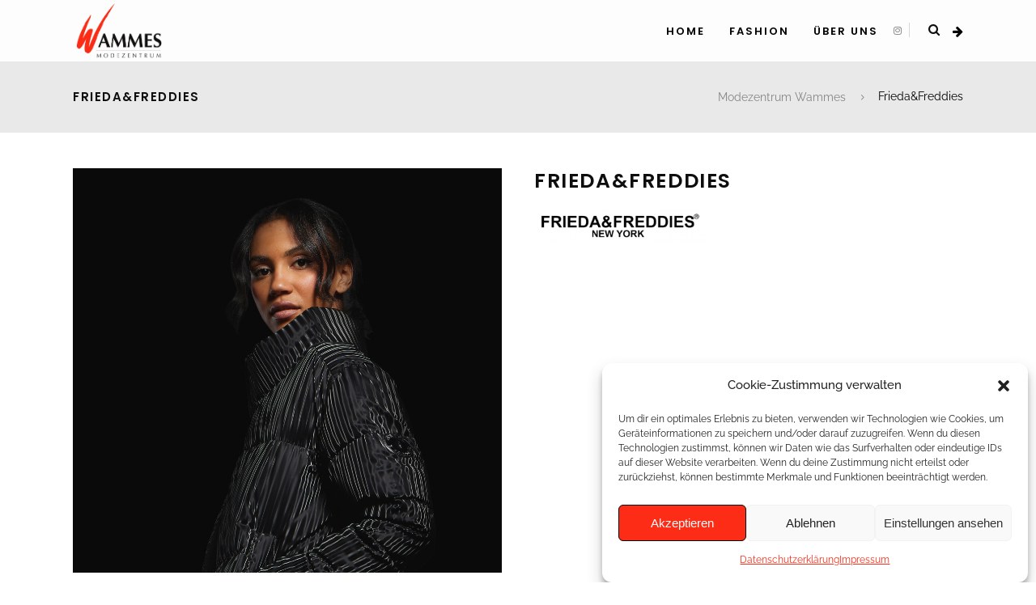

--- FILE ---
content_type: text/html; charset=UTF-8
request_url: https://www.wammes.at/portfolio-item/friedafreddies-2/
body_size: 20025
content:
<!DOCTYPE html>
<html dir="ltr" lang="de-DE" prefix="og: https://ogp.me/ns#">
<head>
<meta charset="UTF-8"/>
<link rel="profile" href="https://gmpg.org/xfn/11"/>
<link rel="pingback" href="https://www.wammes.at/xmlrpc.php"/>
<meta name="viewport" content="width=device-width,initial-scale=1,user-scalable=no">
<title>Frieda&amp;Freddies - Modezentrum Wammes</title>
<script type="application/javascript">var qodeCoreAjaxUrl="https://www.wammes.at/wp-admin/admin-ajax.php"</script><script type="application/javascript">var QodefAjaxUrl="https://www.wammes.at/wp-admin/admin-ajax.php"</script>
<!-- All in One SEO 4.6.5 - aioseo.com -->
<meta name="robots" content="max-image-preview:large"/>
<link rel="canonical" href="https://www.wammes.at/portfolio-item/friedafreddies-2/"/>
<meta name="generator" content="All in One SEO (AIOSEO) 4.6.5"/>
<meta property="og:locale" content="de_DE"/>
<meta property="og:site_name" content="Modezentrum Wammes -"/>
<meta property="og:type" content="article"/>
<meta property="og:title" content="Frieda&amp;Freddies - Modezentrum Wammes"/>
<meta property="og:url" content="https://www.wammes.at/portfolio-item/friedafreddies-2/"/>
<meta property="article:published_time" content="2025-11-01T19:46:29+00:00"/>
<meta property="article:modified_time" content="2025-11-01T19:46:29+00:00"/>
<meta name="twitter:card" content="summary_large_image"/>
<meta name="twitter:title" content="Frieda&amp;Freddies - Modezentrum Wammes"/>
<script type="application/ld+json" class="aioseo-schema">
{"@context":"https:\/\/schema.org","@graph":[{"@type":"BreadcrumbList","@id":"https:\/\/www.wammes.at\/portfolio-item\/friedafreddies-2\/#breadcrumblist","itemListElement":[{"@type":"ListItem","@id":"https:\/\/www.wammes.at\/#listItem","position":1,"name":"Zu Hause","item":"https:\/\/www.wammes.at\/","nextItem":"https:\/\/www.wammes.at\/portfolio-item\/friedafreddies-2\/#listItem"},{"@type":"ListItem","@id":"https:\/\/www.wammes.at\/portfolio-item\/friedafreddies-2\/#listItem","position":2,"name":"Frieda&Freddies","previousItem":"https:\/\/www.wammes.at\/#listItem"}]},{"@type":"Organization","@id":"https:\/\/www.wammes.at\/#organization","name":"Modezentrum Wammes","url":"https:\/\/www.wammes.at\/"},{"@type":"Person","@id":"https:\/\/www.wammes.at\/author\/sabinew\/#author","url":"https:\/\/www.wammes.at\/author\/sabinew\/","name":"Sabine Wammes","image":{"@type":"ImageObject","@id":"https:\/\/www.wammes.at\/portfolio-item\/friedafreddies-2\/#authorImage","url":"https:\/\/secure.gravatar.com\/avatar\/52d6ac483347d99e9d86ec1893f8db84?s=96&d=mm&r=g","width":96,"height":96,"caption":"Sabine Wammes"}},{"@type":"WebPage","@id":"https:\/\/www.wammes.at\/portfolio-item\/friedafreddies-2\/#webpage","url":"https:\/\/www.wammes.at\/portfolio-item\/friedafreddies-2\/","name":"Frieda&Freddies - Modezentrum Wammes","inLanguage":"de-DE","isPartOf":{"@id":"https:\/\/www.wammes.at\/#website"},"breadcrumb":{"@id":"https:\/\/www.wammes.at\/portfolio-item\/friedafreddies-2\/#breadcrumblist"},"author":{"@id":"https:\/\/www.wammes.at\/author\/sabinew\/#author"},"creator":{"@id":"https:\/\/www.wammes.at\/author\/sabinew\/#author"},"image":{"@type":"ImageObject","url":"https:\/\/www.wammes.at\/wp-content\/uploads\/2025\/11\/ff2.jpg","@id":"https:\/\/www.wammes.at\/portfolio-item\/friedafreddies-2\/#mainImage","width":1052,"height":1600},"primaryImageOfPage":{"@id":"https:\/\/www.wammes.at\/portfolio-item\/friedafreddies-2\/#mainImage"},"datePublished":"2025-11-01T19:46:29+00:00","dateModified":"2025-11-01T19:46:29+00:00"},{"@type":"WebSite","@id":"https:\/\/www.wammes.at\/#website","url":"https:\/\/www.wammes.at\/","name":"Modezentrum Wammes","inLanguage":"de-DE","publisher":{"@id":"https:\/\/www.wammes.at\/#organization"}}]}
</script>
<!-- All in One SEO -->
<link rel='dns-prefetch' href='//maps.googleapis.com'/>
<link rel="alternate" type="application/rss+xml" title="Modezentrum Wammes &raquo; Feed" href="https://www.wammes.at/feed/"/>
<script type="text/javascript">//<![CDATA[
window._wpemojiSettings={"baseUrl":"https:\/\/s.w.org\/images\/core\/emoji\/15.0.3\/72x72\/","ext":".png","svgUrl":"https:\/\/s.w.org\/images\/core\/emoji\/15.0.3\/svg\/","svgExt":".svg","source":{"concatemoji":"https:\/\/www.wammes.at\/wp-includes\/js\/wp-emoji-release.min.js?ver=cfd626f29272e95b85ddf698fbe1566d"}};!function(i,n){var o,s,e;function c(e){try{var t={supportTests:e,timestamp:(new Date).valueOf()};sessionStorage.setItem(o,JSON.stringify(t))}catch(e){}}function p(e,t,n){e.clearRect(0,0,e.canvas.width,e.canvas.height),e.fillText(t,0,0);var t=new Uint32Array(e.getImageData(0,0,e.canvas.width,e.canvas.height).data),r=(e.clearRect(0,0,e.canvas.width,e.canvas.height),e.fillText(n,0,0),new Uint32Array(e.getImageData(0,0,e.canvas.width,e.canvas.height).data));return t.every(function(e,t){return e===r[t]})}function u(e,t,n){switch(t){case"flag":return n(e,"\ud83c\udff3\ufe0f\u200d\u26a7\ufe0f","\ud83c\udff3\ufe0f\u200b\u26a7\ufe0f")?!1:!n(e,"\ud83c\uddfa\ud83c\uddf3","\ud83c\uddfa\u200b\ud83c\uddf3")&&!n(e,"\ud83c\udff4\udb40\udc67\udb40\udc62\udb40\udc65\udb40\udc6e\udb40\udc67\udb40\udc7f","\ud83c\udff4\u200b\udb40\udc67\u200b\udb40\udc62\u200b\udb40\udc65\u200b\udb40\udc6e\u200b\udb40\udc67\u200b\udb40\udc7f");case"emoji":return!n(e,"\ud83d\udc26\u200d\u2b1b","\ud83d\udc26\u200b\u2b1b")}return!1}function f(e,t,n){var r="undefined"!=typeof WorkerGlobalScope&&self instanceof WorkerGlobalScope?new OffscreenCanvas(300,150):i.createElement("canvas"),a=r.getContext("2d",{willReadFrequently:!0}),o=(a.textBaseline="top",a.font="600 32px Arial",{});return e.forEach(function(e){o[e]=t(a,e,n)}),o}function t(e){var t=i.createElement("script");t.src=e,t.defer=!0,i.head.appendChild(t)}"undefined"!=typeof Promise&&(o="wpEmojiSettingsSupports",s=["flag","emoji"],n.supports={everything:!0,everythingExceptFlag:!0},e=new Promise(function(e){i.addEventListener("DOMContentLoaded",e,{once:!0})}),new Promise(function(t){var n=function(){try{var e=JSON.parse(sessionStorage.getItem(o));if("object"==typeof e&&"number"==typeof e.timestamp&&(new Date).valueOf()<e.timestamp+604800&&"object"==typeof e.supportTests)return e.supportTests}catch(e){}return null}();if(!n){if("undefined"!=typeof Worker&&"undefined"!=typeof OffscreenCanvas&&"undefined"!=typeof URL&&URL.createObjectURL&&"undefined"!=typeof Blob)try{var e="postMessage("+f.toString()+"("+[JSON.stringify(s),u.toString(),p.toString()].join(",")+"));",r=new Blob([e],{type:"text/javascript"}),a=new Worker(URL.createObjectURL(r),{name:"wpTestEmojiSupports"});return void(a.onmessage=function(e){c(n=e.data),a.terminate(),t(n)})}catch(e){}c(n=f(s,u,p))}t(n)}).then(function(e){for(var t in e)n.supports[t]=e[t],n.supports.everything=n.supports.everything&&n.supports[t],"flag"!==t&&(n.supports.everythingExceptFlag=n.supports.everythingExceptFlag&&n.supports[t]);n.supports.everythingExceptFlag=n.supports.everythingExceptFlag&&!n.supports.flag,n.DOMReady=!1,n.readyCallback=function(){n.DOMReady=!0}}).then(function(){return e}).then(function(){var e;n.supports.everything||(n.readyCallback(),(e=n.source||{}).concatemoji?t(e.concatemoji):e.wpemoji&&e.twemoji&&(t(e.twemoji),t(e.wpemoji)))}))}((window,document),window._wpemojiSettings);
//]]></script>
<style id='wp-emoji-styles-inline-css' type='text/css'>img.wp-smiley,img.emoji{display:inline!important;border:none!important;box-shadow:none!important;height:1em!important;width:1em!important;margin:0 .07em!important;vertical-align:-.1em!important;background:none!important;padding:0!important}</style>
<!-- <link rel='stylesheet' id='wp-block-library-css' href='https://www.wammes.at/wp-includes/css/dist/block-library/style.min.css?ver=cfd626f29272e95b85ddf698fbe1566d' type='text/css' media='all' /> -->
<link rel="stylesheet" type="text/css" href="//www.wammes.at/wp-content/cache/wpfc-minified/k2u3hx7w/dk65l.css" media="all"/>
<style id='classic-theme-styles-inline-css' type='text/css'>.wp-block-button__link{color:#fff;background-color:#32373c;border-radius:9999px;box-shadow:none;text-decoration:none;padding:calc(.667em + 2px) calc(1.333em + 2px);font-size:1.125em}.wp-block-file__button{background:#32373c;color:#fff;text-decoration:none}</style>
<style id='global-styles-inline-css' type='text/css'>body{--wp--preset--color--black:#000;--wp--preset--color--cyan-bluish-gray:#abb8c3;--wp--preset--color--white:#fff;--wp--preset--color--pale-pink:#f78da7;--wp--preset--color--vivid-red:#cf2e2e;--wp--preset--color--luminous-vivid-orange:#ff6900;--wp--preset--color--luminous-vivid-amber:#fcb900;--wp--preset--color--light-green-cyan:#7bdcb5;--wp--preset--color--vivid-green-cyan:#00d084;--wp--preset--color--pale-cyan-blue:#8ed1fc;--wp--preset--color--vivid-cyan-blue:#0693e3;--wp--preset--color--vivid-purple:#9b51e0;--wp--preset--gradient--vivid-cyan-blue-to-vivid-purple:linear-gradient(135deg,rgba(6,147,227,1) 0%,#9b51e0 100%);--wp--preset--gradient--light-green-cyan-to-vivid-green-cyan:linear-gradient(135deg,#7adcb4 0%,#00d082 100%);--wp--preset--gradient--luminous-vivid-amber-to-luminous-vivid-orange:linear-gradient(135deg,rgba(252,185,0,1) 0%,rgba(255,105,0,1) 100%);--wp--preset--gradient--luminous-vivid-orange-to-vivid-red:linear-gradient(135deg,rgba(255,105,0,1) 0%,#cf2e2e 100%);--wp--preset--gradient--very-light-gray-to-cyan-bluish-gray:linear-gradient(135deg,#eee 0%,#a9b8c3 100%);--wp--preset--gradient--cool-to-warm-spectrum:linear-gradient(135deg,#4aeadc 0%,#9778d1 20%,#cf2aba 40%,#ee2c82 60%,#fb6962 80%,#fef84c 100%);--wp--preset--gradient--blush-light-purple:linear-gradient(135deg,#ffceec 0%,#9896f0 100%);--wp--preset--gradient--blush-bordeaux:linear-gradient(135deg,#fecda5 0%,#fe2d2d 50%,#6b003e 100%);--wp--preset--gradient--luminous-dusk:linear-gradient(135deg,#ffcb70 0%,#c751c0 50%,#4158d0 100%);--wp--preset--gradient--pale-ocean:linear-gradient(135deg,#fff5cb 0%,#b6e3d4 50%,#33a7b5 100%);--wp--preset--gradient--electric-grass:linear-gradient(135deg,#caf880 0%,#71ce7e 100%);--wp--preset--gradient--midnight:linear-gradient(135deg,#020381 0%,#2874fc 100%);--wp--preset--font-size--small:13px;--wp--preset--font-size--medium:20px;--wp--preset--font-size--large:36px;--wp--preset--font-size--x-large:42px;--wp--preset--spacing--20:.44rem;--wp--preset--spacing--30:.67rem;--wp--preset--spacing--40:1rem;--wp--preset--spacing--50:1.5rem;--wp--preset--spacing--60:2.25rem;--wp--preset--spacing--70:3.38rem;--wp--preset--spacing--80:5.06rem;--wp--preset--shadow--natural:6px 6px 9px rgba(0,0,0,.2);--wp--preset--shadow--deep:12px 12px 50px rgba(0,0,0,.4);--wp--preset--shadow--sharp:6px 6px 0 rgba(0,0,0,.2);--wp--preset--shadow--outlined:6px 6px 0 -3px rgba(255,255,255,1) , 6px 6px rgba(0,0,0,1);--wp--preset--shadow--crisp:6px 6px 0 rgba(0,0,0,1)}:where(.is-layout-flex){gap:.5em}:where(.is-layout-grid){gap:.5em}body .is-layout-flow>.alignleft{float:left;margin-inline-start:0;margin-inline-end:2em}body .is-layout-flow>.alignright{float:right;margin-inline-start:2em;margin-inline-end:0}body .is-layout-flow>.aligncenter{margin-left:auto!important;margin-right:auto!important}body .is-layout-constrained>.alignleft{float:left;margin-inline-start:0;margin-inline-end:2em}body .is-layout-constrained>.alignright{float:right;margin-inline-start:2em;margin-inline-end:0}body .is-layout-constrained>.aligncenter{margin-left:auto!important;margin-right:auto!important}body .is-layout-constrained > :where(:not(.alignleft):not(.alignright):not(.alignfull)){max-width:var(--wp--style--global--content-size);margin-left:auto!important;margin-right:auto!important}body .is-layout-constrained>.alignwide{max-width:var(--wp--style--global--wide-size)}body .is-layout-flex{display:flex}body .is-layout-flex{flex-wrap:wrap;align-items:center}body .is-layout-flex>*{margin:0}body .is-layout-grid{display:grid}body .is-layout-grid>*{margin:0}:where(.wp-block-columns.is-layout-flex){gap:2em}:where(.wp-block-columns.is-layout-grid){gap:2em}:where(.wp-block-post-template.is-layout-flex){gap:1.25em}:where(.wp-block-post-template.is-layout-grid){gap:1.25em}.has-black-color{color:var(--wp--preset--color--black)!important}.has-cyan-bluish-gray-color{color:var(--wp--preset--color--cyan-bluish-gray)!important}.has-white-color{color:var(--wp--preset--color--white)!important}.has-pale-pink-color{color:var(--wp--preset--color--pale-pink)!important}.has-vivid-red-color{color:var(--wp--preset--color--vivid-red)!important}.has-luminous-vivid-orange-color{color:var(--wp--preset--color--luminous-vivid-orange)!important}.has-luminous-vivid-amber-color{color:var(--wp--preset--color--luminous-vivid-amber)!important}.has-light-green-cyan-color{color:var(--wp--preset--color--light-green-cyan)!important}.has-vivid-green-cyan-color{color:var(--wp--preset--color--vivid-green-cyan)!important}.has-pale-cyan-blue-color{color:var(--wp--preset--color--pale-cyan-blue)!important}.has-vivid-cyan-blue-color{color:var(--wp--preset--color--vivid-cyan-blue)!important}.has-vivid-purple-color{color:var(--wp--preset--color--vivid-purple)!important}.has-black-background-color{background-color:var(--wp--preset--color--black)!important}.has-cyan-bluish-gray-background-color{background-color:var(--wp--preset--color--cyan-bluish-gray)!important}.has-white-background-color{background-color:var(--wp--preset--color--white)!important}.has-pale-pink-background-color{background-color:var(--wp--preset--color--pale-pink)!important}.has-vivid-red-background-color{background-color:var(--wp--preset--color--vivid-red)!important}.has-luminous-vivid-orange-background-color{background-color:var(--wp--preset--color--luminous-vivid-orange)!important}.has-luminous-vivid-amber-background-color{background-color:var(--wp--preset--color--luminous-vivid-amber)!important}.has-light-green-cyan-background-color{background-color:var(--wp--preset--color--light-green-cyan)!important}.has-vivid-green-cyan-background-color{background-color:var(--wp--preset--color--vivid-green-cyan)!important}.has-pale-cyan-blue-background-color{background-color:var(--wp--preset--color--pale-cyan-blue)!important}.has-vivid-cyan-blue-background-color{background-color:var(--wp--preset--color--vivid-cyan-blue)!important}.has-vivid-purple-background-color{background-color:var(--wp--preset--color--vivid-purple)!important}.has-black-border-color{border-color:var(--wp--preset--color--black)!important}.has-cyan-bluish-gray-border-color{border-color:var(--wp--preset--color--cyan-bluish-gray)!important}.has-white-border-color{border-color:var(--wp--preset--color--white)!important}.has-pale-pink-border-color{border-color:var(--wp--preset--color--pale-pink)!important}.has-vivid-red-border-color{border-color:var(--wp--preset--color--vivid-red)!important}.has-luminous-vivid-orange-border-color{border-color:var(--wp--preset--color--luminous-vivid-orange)!important}.has-luminous-vivid-amber-border-color{border-color:var(--wp--preset--color--luminous-vivid-amber)!important}.has-light-green-cyan-border-color{border-color:var(--wp--preset--color--light-green-cyan)!important}.has-vivid-green-cyan-border-color{border-color:var(--wp--preset--color--vivid-green-cyan)!important}.has-pale-cyan-blue-border-color{border-color:var(--wp--preset--color--pale-cyan-blue)!important}.has-vivid-cyan-blue-border-color{border-color:var(--wp--preset--color--vivid-cyan-blue)!important}.has-vivid-purple-border-color{border-color:var(--wp--preset--color--vivid-purple)!important}.has-vivid-cyan-blue-to-vivid-purple-gradient-background{background:var(--wp--preset--gradient--vivid-cyan-blue-to-vivid-purple)!important}.has-light-green-cyan-to-vivid-green-cyan-gradient-background{background:var(--wp--preset--gradient--light-green-cyan-to-vivid-green-cyan)!important}.has-luminous-vivid-amber-to-luminous-vivid-orange-gradient-background{background:var(--wp--preset--gradient--luminous-vivid-amber-to-luminous-vivid-orange)!important}.has-luminous-vivid-orange-to-vivid-red-gradient-background{background:var(--wp--preset--gradient--luminous-vivid-orange-to-vivid-red)!important}.has-very-light-gray-to-cyan-bluish-gray-gradient-background{background:var(--wp--preset--gradient--very-light-gray-to-cyan-bluish-gray)!important}.has-cool-to-warm-spectrum-gradient-background{background:var(--wp--preset--gradient--cool-to-warm-spectrum)!important}.has-blush-light-purple-gradient-background{background:var(--wp--preset--gradient--blush-light-purple)!important}.has-blush-bordeaux-gradient-background{background:var(--wp--preset--gradient--blush-bordeaux)!important}.has-luminous-dusk-gradient-background{background:var(--wp--preset--gradient--luminous-dusk)!important}.has-pale-ocean-gradient-background{background:var(--wp--preset--gradient--pale-ocean)!important}.has-electric-grass-gradient-background{background:var(--wp--preset--gradient--electric-grass)!important}.has-midnight-gradient-background{background:var(--wp--preset--gradient--midnight)!important}.has-small-font-size{font-size:var(--wp--preset--font-size--small)!important}.has-medium-font-size{font-size:var(--wp--preset--font-size--medium)!important}.has-large-font-size{font-size:var(--wp--preset--font-size--large)!important}.has-x-large-font-size{font-size:var(--wp--preset--font-size--x-large)!important}.wp-block-navigation a:where(:not(.wp-element-button)){color:inherit}:where(.wp-block-post-template.is-layout-flex){gap:1.25em}:where(.wp-block-post-template.is-layout-grid){gap:1.25em}:where(.wp-block-columns.is-layout-flex){gap:2em}:where(.wp-block-columns.is-layout-grid){gap:2em}.wp-block-pullquote{font-size:1.5em;line-height:1.6}</style>
<!-- <link rel='stylesheet' id='contact-form-7-css' href='https://www.wammes.at/wp-content/plugins/contact-form-7/includes/css/styles.css?ver=5.9.8' type='text/css' media='all' /> -->
<!-- <link rel='stylesheet' id='cmplz-general-css' href='https://www.wammes.at/wp-content/plugins/complianz-gdpr/assets/css/cookieblocker.min.css?ver=1765954377' type='text/css' media='all' /> -->
<!-- <link rel='stylesheet' id='kloe-qodef-default-style-css' href='https://www.wammes.at/wp-content/themes/kloe/style.css?ver=cfd626f29272e95b85ddf698fbe1566d' type='text/css' media='all' /> -->
<!-- <link rel='stylesheet' id='kloe-qodef-modules-plugins-css' href='https://www.wammes.at/wp-content/themes/kloe/assets/css/plugins.min.css?ver=cfd626f29272e95b85ddf698fbe1566d' type='text/css' media='all' /> -->
<!-- <link rel='stylesheet' id='kloe-qodef-modules-css' href='https://www.wammes.at/wp-content/themes/kloe/assets/css/modules.min.css?ver=cfd626f29272e95b85ddf698fbe1566d' type='text/css' media='all' /> -->
<link rel="stylesheet" type="text/css" href="//www.wammes.at/wp-content/cache/wpfc-minified/dihhhljb/9pso7.css" media="all"/>
<style id='kloe-qodef-modules-inline-css' type='text/css'>.page-id-2175 header,.page-id-2175 #qodef-back-to-top{display:none}.page-id-2175 .qodef-top-bar{display:none;height:0}.page-id-2175 .qodef-content{margin-top:0!important}.page-id-2175 .qodef-portfolio-filter-holder{margin:0 0 60px}.page-id-2175 .qodef-portfolio-list-holder-outer.qodef-ptf-standard article .qodef-ptf-category-holder{display:none}.page-id-2175 .qodef-portfolio-filter-holder .qodef-portfolio-filter-holder-inner ul li span{font-size:14px}.page-id-2175 .qodef-portfolio-list-holder-outer.qodef-ptf-standard article .qodef-item-text-holder h3{font-size:16px;letter-spacing:.5px;font-weight:600}.page-id-2175 .qodef-portfolio-list-holder-outer.qodef-ptf-standard article .qodef-item-text-holder{margin-top:35px}.page-id-2175 .qodef-portfolio-list-holder-outer.qodef-ptf-standard.qodef-ptf-three-columns article{margin-bottom:60px}</style>
<!-- <link rel='stylesheet' id='qodef-font_awesome-css' href='//www.wammes.at/wp-content/uploads/omgf/themes/kloe/assets/css/font-awesome/css/font-awesome.min.css?ver=1699519827&cached=1' type='text/css' media='all' /> -->
<!-- <link rel='stylesheet' id='qodef-font_elegant-css' href='//www.wammes.at/wp-content/uploads/omgf/themes/kloe/assets/css/elegant-icons/style.min.css?ver=1699519827&cached=1' type='text/css' media='all' /> -->
<!-- <link rel='stylesheet' id='qodef-ion_icons-css' href='//www.wammes.at/wp-content/uploads/omgf/themes/kloe/assets/css/ion-icons/css/ionicons.min.css?ver=1699519827&cached=1' type='text/css' media='all' /> -->
<!-- <link rel='stylesheet' id='qodef-linea_icons-css' href='//www.wammes.at/wp-content/uploads/omgf/themes/kloe/assets/css/linea-icons/style.css?ver=1699519827&cached=1' type='text/css' media='all' /> -->
<!-- <link rel='stylesheet' id='qodef-simple_line_icons-css' href='//www.wammes.at/wp-content/uploads/omgf/themes/kloe/assets/css/simple-line-icons/simple-line-icons.css?ver=1699519827&cached=1' type='text/css' media='all' /> -->
<!-- <link rel='stylesheet' id='qodef-dripicons-css' href='//www.wammes.at/wp-content/uploads/omgf/themes/kloe/assets/css/dripicons/dripicons.css?ver=1699519827&cached=1' type='text/css' media='all' /> -->
<!-- <link rel='stylesheet' id='kloe-qodef-blog-css' href='https://www.wammes.at/wp-content/themes/kloe/assets/css/blog.min.css?ver=cfd626f29272e95b85ddf698fbe1566d' type='text/css' media='all' /> -->
<!-- <link rel='stylesheet' id='mediaelement-css' href='https://www.wammes.at/wp-includes/js/mediaelement/mediaelementplayer-legacy.min.css?ver=4.2.17' type='text/css' media='all' /> -->
<!-- <link rel='stylesheet' id='wp-mediaelement-css' href='https://www.wammes.at/wp-includes/js/mediaelement/wp-mediaelement.min.css?ver=cfd626f29272e95b85ddf698fbe1566d' type='text/css' media='all' /> -->
<!-- <link rel='stylesheet' id='kloe-qodef-style-dynamic-css' href='https://www.wammes.at/wp-content/themes/kloe/assets/css/style_dynamic.php?ver=cfd626f29272e95b85ddf698fbe1566d' type='text/css' media='all' /> -->
<link rel="stylesheet" type="text/css" href="//www.wammes.at/wp-content/cache/wpfc-minified/8uz4f4vs/dju5c.css" media="all"/>
<style id='kloe-qodef-style-dynamic-inline-css' type='text/css'>.page-id-13238 .qodef-content .qodef-content-inner>.qodef-container>.qodef-container-inner,.page-id-13238 .qodef-content .qodef-content-inner>.qodef-full-width>.qodef-full-width-inner{padding:80px}</style>
<!-- <link rel='stylesheet' id='kloe-qodef-modules-responsive-css' href='https://www.wammes.at/wp-content/themes/kloe/assets/css/modules-responsive.min.css?ver=cfd626f29272e95b85ddf698fbe1566d' type='text/css' media='all' /> -->
<!-- <link rel='stylesheet' id='kloe-qodef-blog-responsive-css' href='https://www.wammes.at/wp-content/themes/kloe/assets/css/blog-responsive.min.css?ver=cfd626f29272e95b85ddf698fbe1566d' type='text/css' media='all' /> -->
<!-- <link rel='stylesheet' id='kloe-qodef-style-dynamic-responsive-css' href='https://www.wammes.at/wp-content/themes/kloe/assets/css/style_dynamic_responsive.php?ver=cfd626f29272e95b85ddf698fbe1566d' type='text/css' media='all' /> -->
<!-- <link rel='stylesheet' id='kloe-qodef-google-fonts-css' href='//www.wammes.at/wp-content/uploads/omgf/kloe-qodef-google-fonts/kloe-qodef-google-fonts.css?ver=1664612924' type='text/css' media='all' /> -->
<link rel="stylesheet" type="text/css" href="//www.wammes.at/wp-content/cache/wpfc-minified/mc0gdwo0/A.g4ffk.css.pagespeed.cf.E7vrCcdyBx.css" media="all"/>
<script src='//www.wammes.at/wp-content/cache/wpfc-minified/dg0expz5/c80kt.js.pagespeed.jm.9TQhFy2SAd.js' type="text/javascript"></script>
<!-- <script type="text/javascript" src="https://www.wammes.at/wp-content/plugins/google-analytics-for-wordpress/assets/js/frontend-gtag.min.js?ver=8.27.0" id="monsterinsights-frontend-script-js"></script> -->
<script data-cfasync="false" data-wpfc-render="false" type="text/javascript" id='monsterinsights-frontend-script-js-extra'>//<![CDATA[
var monsterinsights_frontend={"js_events_tracking":"true","download_extensions":"doc,pdf,ppt,zip,xls,docx,pptx,xlsx","inbound_paths":"[{\"path\":\"\\\/go\\\/\",\"label\":\"affiliate\"},{\"path\":\"\\\/recommend\\\/\",\"label\":\"affiliate\"}]","home_url":"https:\/\/www.wammes.at","hash_tracking":"false","v4_id":"G-J1V8QP3L6V"};
//]]></script>
<script src='//www.wammes.at/wp-content/cache/wpfc-minified/dr7ku0d4/dk65l.js' type="text/javascript"></script>
<!-- <script type="text/javascript" src="https://www.wammes.at/wp-includes/js/jquery/jquery.min.js?ver=3.7.1" id="jquery-core-js"></script> -->
<!-- <script type="text/javascript" src="https://www.wammes.at/wp-includes/js/jquery/jquery-migrate.min.js?ver=3.4.1" id="jquery-migrate-js"></script> -->
<!-- <script type="text/javascript" src="https://www.wammes.at/wp-content/plugins/revslider/public/assets/js/rbtools.min.js?ver=6.6.15" async id="tp-tools-js"></script> -->
<!-- <script type="text/javascript" src="https://www.wammes.at/wp-content/plugins/revslider/public/assets/js/rs6.min.js?ver=6.6.15" async id="revmin-js"></script> -->
<script></script><link rel="https://api.w.org/" href="https://www.wammes.at/wp-json/"/><link rel="EditURI" type="application/rsd+xml" title="RSD" href="https://www.wammes.at/xmlrpc.php?rsd"/>
<link rel="alternate" type="application/json+oembed" href="https://www.wammes.at/wp-json/oembed/1.0/embed?url=https%3A%2F%2Fwww.wammes.at%2Fportfolio-item%2Ffriedafreddies-2%2F"/>
<link rel="alternate" type="text/xml+oembed" href="https://www.wammes.at/wp-json/oembed/1.0/embed?url=https%3A%2F%2Fwww.wammes.at%2Fportfolio-item%2Ffriedafreddies-2%2F&#038;format=xml"/>
<style>.cmplz-hidden{display:none!important}</style><meta name="generator" content="Powered by WPBakery Page Builder - drag and drop page builder for WordPress."/>
<meta name="generator" content="Powered by Slider Revolution 6.6.15 - responsive, Mobile-Friendly Slider Plugin for WordPress with comfortable drag and drop interface."/>
<link rel="icon" href="https://www.wammes.at/wp-content/uploads/2018/05/xcropped-Wammes_LOGO-transparent-schrift-32x32.png.pagespeed.ic.meoqQpoIQH.webp" sizes="32x32"/>
<link rel="icon" href="https://www.wammes.at/wp-content/uploads/2018/05/xcropped-Wammes_LOGO-transparent-schrift-192x192.png.pagespeed.ic.XXqV9WfUOD.webp" sizes="192x192"/>
<link rel="apple-touch-icon" href="https://www.wammes.at/wp-content/uploads/2018/05/xcropped-Wammes_LOGO-transparent-schrift-180x180.png.pagespeed.ic.TL7WKFjcft.webp"/>
<meta name="msapplication-TileImage" content="https://www.wammes.at/wp-content/uploads/2018/05/cropped-Wammes_LOGO-transparent-schrift-270x270.png"/>
<script>function setREVStartSize(e){window.RSIW=window.RSIW===undefined?window.innerWidth:window.RSIW;window.RSIH=window.RSIH===undefined?window.innerHeight:window.RSIH;try{var pw=document.getElementById(e.c).parentNode.offsetWidth,newh;pw=pw===0||isNaN(pw)||(e.l=="fullwidth"||e.layout=="fullwidth")?window.RSIW:pw;e.tabw=e.tabw===undefined?0:parseInt(e.tabw);e.thumbw=e.thumbw===undefined?0:parseInt(e.thumbw);e.tabh=e.tabh===undefined?0:parseInt(e.tabh);e.thumbh=e.thumbh===undefined?0:parseInt(e.thumbh);e.tabhide=e.tabhide===undefined?0:parseInt(e.tabhide);e.thumbhide=e.thumbhide===undefined?0:parseInt(e.thumbhide);e.mh=e.mh===undefined||e.mh==""||e.mh==="auto"?0:parseInt(e.mh,0);if(e.layout==="fullscreen"||e.l==="fullscreen")newh=Math.max(e.mh,window.RSIH);else{e.gw=Array.isArray(e.gw)?e.gw:[e.gw];for(var i in e.rl)if(e.gw[i]===undefined||e.gw[i]===0)e.gw[i]=e.gw[i-1];e.gh=e.el===undefined||e.el===""||(Array.isArray(e.el)&&e.el.length==0)?e.gh:e.el;e.gh=Array.isArray(e.gh)?e.gh:[e.gh];for(var i in e.rl)if(e.gh[i]===undefined||e.gh[i]===0)e.gh[i]=e.gh[i-1];var nl=new Array(e.rl.length),ix=0,sl;e.tabw=e.tabhide>=pw?0:e.tabw;e.thumbw=e.thumbhide>=pw?0:e.thumbw;e.tabh=e.tabhide>=pw?0:e.tabh;e.thumbh=e.thumbhide>=pw?0:e.thumbh;for(var i in e.rl)nl[i]=e.rl[i]<window.RSIW?0:e.rl[i];sl=nl[0];for(var i in nl)if(sl>nl[i]&&nl[i]>0){sl=nl[i];ix=i;}var m=pw>(e.gw[ix]+e.tabw+e.thumbw)?1:(pw-(e.tabw+e.thumbw))/(e.gw[ix]);newh=(e.gh[ix]*m)+(e.tabh+e.thumbh);}var el=document.getElementById(e.c);if(el!==null&&el)el.style.height=newh+"px";el=document.getElementById(e.c+"_wrapper");if(el!==null&&el){el.style.height=newh+"px";el.style.display="block";}}catch(e){console.log("Failure at Presize of Slider:"+e)}};</script>
<style type="text/css" id="wp-custom-css">.qodef-two-columns-66-33 .qodef-column1{width:50%;float:left;max-height:900px}.qodef-two-columns-66-33 .qodef-column2{width:50%;float:left;max-height:900px}.qodef-portfolio-single-media{float:right;max-height:500px}@media screen and (max-width:768px){.qodef-two-columns-66-33 .qodef-column1{width:100%;float:left;max-height:900px}.qodef-two-columns-66-33 .qodef-column2{width:100%;float:left;max-height:900px}.qodef-portfolio-single-media{float:right;max-height:500px}}</style>
<noscript><style>.wpb_animate_when_almost_visible{opacity:1}</style></noscript><style id="wpforms-css-vars-root">:root{--wpforms-field-border-radius:3px;--wpforms-field-border-style:solid;--wpforms-field-border-size:1px;--wpforms-field-background-color:#fff;--wpforms-field-border-color:rgba(0,0,0,.25);--wpforms-field-border-color-spare:rgba(0,0,0,.25);--wpforms-field-text-color:rgba(0,0,0,.7);--wpforms-field-menu-color:#fff;--wpforms-label-color:rgba(0,0,0,.85);--wpforms-label-sublabel-color:rgba(0,0,0,.55);--wpforms-label-error-color:#d63637;--wpforms-button-border-radius:3px;--wpforms-button-border-style:none;--wpforms-button-border-size:1px;--wpforms-button-background-color:#066aab;--wpforms-button-border-color:#066aab;--wpforms-button-text-color:#fff;--wpforms-page-break-color:#066aab;--wpforms-background-image:none;--wpforms-background-position:center center;--wpforms-background-repeat:no-repeat;--wpforms-background-size:cover;--wpforms-background-width:100px;--wpforms-background-height:100px;--wpforms-background-color:rgba(0,0,0,0);--wpforms-background-url:none;--wpforms-container-padding:0;--wpforms-container-border-style:none;--wpforms-container-border-width:1px;--wpforms-container-border-color:#000;--wpforms-container-border-radius:3px;--wpforms-field-size-input-height:43px;--wpforms-field-size-input-spacing:15px;--wpforms-field-size-font-size:16px;--wpforms-field-size-line-height:19px;--wpforms-field-size-padding-h:14px;--wpforms-field-size-checkbox-size:16px;--wpforms-field-size-sublabel-spacing:5px;--wpforms-field-size-icon-size:1;--wpforms-label-size-font-size:16px;--wpforms-label-size-line-height:19px;--wpforms-label-size-sublabel-font-size:14px;--wpforms-label-size-sublabel-line-height:17px;--wpforms-button-size-font-size:17px;--wpforms-button-size-height:41px;--wpforms-button-size-padding-h:15px;--wpforms-button-size-margin-top:10px;--wpforms-container-shadow-size-box-shadow:none}</style></head>
<body data-rsssl=1 data-cmplz=1 class="portfolio-item-template-default single single-portfolio-item postid-13238 qode-core-1.4.1 kloe-ver-3.0.1 qodef-smooth-scroll qodef-smooth-page-transitions qodef-mimic-ajax qodef-blog-installed qodef-header-standard qodef-fixed-on-scroll qodef-default-mobile-header qodef-sticky-up-mobile-header qodef-dropdown-slide-from-bottom qodef-search-covers-header qodef-side-menu-slide-from-right wpb-js-composer js-comp-ver-8.2 vc_responsive">
<section class="qodef-side-menu right">
<div class="qodef-close-side-menu-holder">
<div class="qodef-close-side-menu-holder-inner">
<a href="#" target="_self" class="qodef-close-side-menu">
<span class="qodef-close"></span>
</a>
</div>
</div>
<div id="media_image-2" class="widget qodef-sidearea widget_media_image"><img width="300" height="193" src="https://www.wammes.at/wp-content/uploads/2018/07/xWammes-Logo-klein-300x193.jpg.pagespeed.ic.YG_zumaKi3.webp" class="image wp-image-3034  attachment-medium size-medium" alt="" style="max-width: 100%; height: auto;" decoding="async" fetchpriority="high" srcset="https://www.wammes.at/wp-content/uploads/2018/07/xWammes-Logo-klein-300x193.jpg.pagespeed.ic.YG_zumaKi3.webp 300w, https://www.wammes.at/wp-content/uploads/2018/07/xWammes-Logo-klein-768x493.jpg.pagespeed.ic.S-wWGz83XY.webp 768w, https://www.wammes.at/wp-content/uploads/2018/07/xWammes-Logo-klein.jpg.pagespeed.ic.njFeKOl-ER.webp 989w" sizes="(max-width: 300px) 100vw, 300px"/></div><div id="text-8" class="widget qodef-sidearea widget_text">			<div class="textwidget"><p style="text-align: center;">MODEZENTRUM WAMMES<br>Bahnhofplatz 6 | A-6430 Ötztal-Bahnhof<br>
Tel.: 0043 (0) 5266 88228</p>
<p style="text-align: center;">ÖFFNUNGSZEITEN:<br>
MO-FR: 9-12 u. 13.30-18 Uhr<br>
1. SAMSTAG im MONAT: 9-12 u. 13.30-17 Uhr<br>
sonstige SAMSTAGE: 9-12 Uhr</b></p></div>
</div><div id="custom_html-2" class="widget_text widget qodef-sidearea widget_custom_html"><div class="textwidget custom-html-widget">
<div class="wpcf7 no-js" id="wpcf7-f3057-o1" lang="en-US" dir="ltr">
<div class="screen-reader-response"><p role="status" aria-live="polite" aria-atomic="true"></p> <ul></ul></div>
<form action="/portfolio-item/friedafreddies-2/#wpcf7-f3057-o1" method="post" class="wpcf7-form init" aria-label="Contact form" novalidate="novalidate" data-status="init">
<div style="display: none;">
<input type="hidden" name="_wpcf7" value="3057"/>
<input type="hidden" name="_wpcf7_version" value="5.9.8"/>
<input type="hidden" name="_wpcf7_locale" value="en_US"/>
<input type="hidden" name="_wpcf7_unit_tag" value="wpcf7-f3057-o1"/>
<input type="hidden" name="_wpcf7_container_post" value="0"/>
<input type="hidden" name="_wpcf7_posted_data_hash" value=""/>
</div>
<div>
<p><span class="wpcf7-form-control-wrap" data-name="your-name"><input size="40" maxlength="400" class="wpcf7-form-control wpcf7-text wpcf7-validates-as-required" aria-required="true" aria-invalid="false" placeholder="Name" value="" type="text" name="your-name"/></span>
</p>
</div>
<div>
<p><span class="wpcf7-form-control-wrap" data-name="your-email"><input size="40" maxlength="400" class="wpcf7-form-control wpcf7-email wpcf7-validates-as-required wpcf7-text wpcf7-validates-as-email" aria-required="true" aria-invalid="false" placeholder="Email" value="" type="email" name="your-email"/></span>
</p>
</div>
<div>
<p><span class="wpcf7-form-control-wrap" data-name="your-subject"><input size="40" maxlength="400" class="wpcf7-form-control wpcf7-text wpcf7-validates-as-required" aria-required="true" aria-invalid="false" placeholder="Betreff" value="" type="text" name="your-subject"/></span>
</p>
</div>
<div>
<p><span class="wpcf7-form-control-wrap" data-name="your-message"><textarea cols="40" rows="10" maxlength="2000" class="wpcf7-form-control wpcf7-textarea" aria-invalid="false" placeholder="Ihre Nachricht" name="your-message"></textarea></span>
</p>
</div>
<div>
<p><input class="wpcf7-form-control wpcf7-submit has-spinner" type="submit" value="Nachricht senden"/>
</p>
</div><div class="wpcf7-response-output" aria-hidden="true"></div>
</form>
</div>
</div></div></section>
<div class="qodef-smooth-transition-loader qodef-mimic-ajax">
<div class="qodef-st-loader">
<div class="qodef-st-loader1">
</div>
</div>
</div>
<div class="qodef-wrapper">
<div class="qodef-wrapper-inner">
<header class="qodef-page-header">
<div class="qodef-fixed-wrapper">
<div class="qodef-menu-area">
<div class="qodef-grid">
<form action="https://www.wammes.at/" class="qodef-search-cover" method="get">
<div class="qodef-container">
<div class="qodef-container-inner clearfix">
<div class="qodef-form-holder-outer">
<div class="qodef-form-holder">
<div class="qodef-form-holder-inner">
<input type="text" placeholder="Search" name="s" class="qode_search_field" autocomplete="off"/>
<div class="qodef-search-close">
<a href="#">
<i class="qodef-icon-font-awesome fa fa-times "></i>							</a>
</div>
</div>
</div>
</div>
</div>
</div>
</form>            <div class="qodef-vertical-align-containers">
<div class="qodef-position-left">
<div class="qodef-position-left-inner">
<div class="qodef-logo-wrapper">
<a href="https://www.wammes.at/" style="height: 317px;">
<img class="qodef-normal-logo" src="https://www.wammes.at/wp-content/uploads/2018/08/xWammes-Logo-klein-transparent.png.pagespeed.ic.EgpcWd3iCH.webp" alt="logo"/>
<img class="qodef-dark-logo" src="https://www.wammes.at/wp-content/uploads/2018/08/xWammes-Logo-klein-transparent.png.pagespeed.ic.EgpcWd3iCH.webp" alt="dark logo"/>        <img class="qodef-light-logo" src="https://www.wammes.at/wp-content/uploads/2018/08/xWammes-Logo-klein-transparent.png.pagespeed.ic.EgpcWd3iCH.webp" alt="light logo"/>    </a>
</div>
</div>
</div>
<div class="qodef-position-right">
<div class="qodef-position-right-inner">
<nav class="qodef-main-menu qodef-drop-down qodef-default-nav">
<ul id="menu-main-menu" class="clearfix"><li id="nav-menu-item-2534" class="menu-item menu-item-type-post_type menu-item-object-page menu-item-home  narrow"><a href="https://www.wammes.at/" class=""><span class="item_outer"><span class="item_inner"><span class="menu_icon_wrapper"><i class="menu_icon null fa"></i></span><span class="item_text">Home</span></span><span class="plus"></span></span></a></li>
<li id="nav-menu-item-2507" class="menu-item menu-item-type-custom menu-item-object-custom menu-item-has-children  has_sub wide"><a href="" class=" no_link" style="cursor: default;" onclick="JavaScript: return false;"><span class="item_outer"><span class="item_inner"><span class="menu_icon_wrapper"><i class="menu_icon null fa"></i></span><span class="item_text">Fashion</span></span><span class="plus"></span></span></a>
<div class="second"><div class="inner"><ul>
<li id="nav-menu-item-3161" class="menu-item menu-item-type-post_type menu-item-object-page menu-item-has-children sub"><a href="https://www.wammes.at/hochzeitsmode/" class=""><span class="item_outer"><span class="item_inner"><span class="menu_icon_wrapper"><i class="menu_icon null fa"></i></span><span class="item_text">Hochzeitsmode</span></span><span class="plus"></span><i class="q_menu_arrow fa fa-angle-right"></i></span></a>
<ul>
<li id="nav-menu-item-6330" class="menu-item menu-item-type-post_type menu-item-object-page "><a href="https://www.wammes.at/terminvereinbarung/" class=""><span class="item_outer"><span class="item_inner"><span class="menu_icon_wrapper"><i class="menu_icon null fa"></i></span><span class="item_text">Terminvereinbarung</span></span><span class="plus"></span></span></a></li>
<li id="nav-menu-item-7052" class="menu-item menu-item-type-post_type menu-item-object-page "><a href="https://www.wammes.at/faq-haeufig-gestellte-fragen-zum-thema-hochzeitsmode/" class=""><span class="item_outer"><span class="item_inner"><span class="menu_icon_wrapper"><i class="menu_icon blank fa"></i></span><span class="item_text">FAQ – Häufig gestellte Fragen zum Thema Hochzeitsmode</span></span><span class="plus"></span></span></a></li>
<li id="nav-menu-item-3163" class="menu-item menu-item-type-post_type menu-item-object-page "><a href="https://www.wammes.at/braut-alle-modelle/" class=""><span class="item_outer"><span class="item_inner"><span class="menu_icon_wrapper"><i class="menu_icon null fa"></i></span><span class="item_text">Braut alle Modelle</span></span><span class="plus"></span></span></a></li>
<li id="nav-menu-item-7696" class="menu-item menu-item-type-post_type menu-item-object-page "><a href="https://www.wammes.at/angela-bianca/" class=""><span class="item_outer"><span class="item_inner"><span class="menu_icon_wrapper"><i class="menu_icon blank fa"></i></span><span class="item_text">Angela Bianca</span></span><span class="plus"></span></span></a></li>
<li id="nav-menu-item-13361" class="menu-item menu-item-type-post_type menu-item-object-page "><a href="https://www.wammes.at/azuree/" class=""><span class="item_outer"><span class="item_inner"><span class="menu_icon_wrapper"><i class="menu_icon blank fa"></i></span><span class="item_text">Azuree</span></span><span class="plus"></span></span></a></li>
<li id="nav-menu-item-7004" class="menu-item menu-item-type-post_type menu-item-object-page "><a href="https://www.wammes.at/bianco-evento/" class=""><span class="item_outer"><span class="item_inner"><span class="menu_icon_wrapper"><i class="menu_icon blank fa"></i></span><span class="item_text">Bianco Evento</span></span><span class="plus"></span></span></a></li>
<li id="nav-menu-item-7006" class="menu-item menu-item-type-post_type menu-item-object-page "><a href="https://www.wammes.at/curvy-bride/" class=""><span class="item_outer"><span class="item_inner"><span class="menu_icon_wrapper"><i class="menu_icon blank fa"></i></span><span class="item_text">Curvy Bride</span></span><span class="plus"></span></span></a></li>
<li id="nav-menu-item-6995" class="menu-item menu-item-type-post_type menu-item-object-page "><a href="https://www.wammes.at/daniela-di-marina/" class=""><span class="item_outer"><span class="item_inner"><span class="menu_icon_wrapper"><i class="menu_icon blank fa"></i></span><span class="item_text">Daniela di Marino</span></span><span class="plus"></span></span></a></li>
<li id="nav-menu-item-7002" class="menu-item menu-item-type-post_type menu-item-object-page "><a href="https://www.wammes.at/diane-legrand/" class=""><span class="item_outer"><span class="item_inner"><span class="menu_icon_wrapper"><i class="menu_icon blank fa"></i></span><span class="item_text">Diane Legrand</span></span><span class="plus"></span></span></a></li>
<li id="nav-menu-item-7000" class="menu-item menu-item-type-post_type menu-item-object-page "><a href="https://www.wammes.at/dreams-by-eddy-k/" class=""><span class="item_outer"><span class="item_inner"><span class="menu_icon_wrapper"><i class="menu_icon blank fa"></i></span><span class="item_text">Dreams by Eddy K.</span></span><span class="plus"></span></span></a></li>
<li id="nav-menu-item-7001" class="menu-item menu-item-type-post_type menu-item-object-page "><a href="https://www.wammes.at/eddy-k/" class=""><span class="item_outer"><span class="item_inner"><span class="menu_icon_wrapper"><i class="menu_icon blank fa"></i></span><span class="item_text">Eddy K.</span></span><span class="plus"></span></span></a></li>
<li id="nav-menu-item-7992" class="menu-item menu-item-type-post_type menu-item-object-page "><a href="https://www.wammes.at/herve-paris/" class=""><span class="item_outer"><span class="item_inner"><span class="menu_icon_wrapper"><i class="menu_icon blank fa"></i></span><span class="item_text">Herve Paris</span></span><span class="plus"></span></span></a></li>
<li id="nav-menu-item-7005" class="menu-item menu-item-type-post_type menu-item-object-page "><a href="https://www.wammes.at/ladybird/" class=""><span class="item_outer"><span class="item_inner"><span class="menu_icon_wrapper"><i class="menu_icon blank fa"></i></span><span class="item_text">Ladybird</span></span><span class="plus"></span></span></a></li>
<li id="nav-menu-item-6996" class="menu-item menu-item-type-post_type menu-item-object-page "><a href="https://www.wammes.at/lepapillon/" class=""><span class="item_outer"><span class="item_inner"><span class="menu_icon_wrapper"><i class="menu_icon blank fa"></i></span><span class="item_text">Le Papillon</span></span><span class="plus"></span></span></a></li>
<li id="nav-menu-item-7819" class="menu-item menu-item-type-post_type menu-item-object-page "><a href="https://www.wammes.at/madi-lane/" class=""><span class="item_outer"><span class="item_inner"><span class="menu_icon_wrapper"><i class="menu_icon blank fa"></i></span><span class="item_text">Madi Lane</span></span><span class="plus"></span></span></a></li>
<li id="nav-menu-item-6999" class="menu-item menu-item-type-post_type menu-item-object-page "><a href="https://www.wammes.at/marylise/" class=""><span class="item_outer"><span class="item_inner"><span class="menu_icon_wrapper"><i class="menu_icon blank fa"></i></span><span class="item_text">Marylise</span></span><span class="plus"></span></span></a></li>
<li id="nav-menu-item-6997" class="menu-item menu-item-type-post_type menu-item-object-page "><a href="https://www.wammes.at/modeca/" class=""><span class="item_outer"><span class="item_inner"><span class="menu_icon_wrapper"><i class="menu_icon blank fa"></i></span><span class="item_text">Modeca</span></span><span class="plus"></span></span></a></li>
<li id="nav-menu-item-6994" class="menu-item menu-item-type-post_type menu-item-object-page "><a href="https://www.wammes.at/monica-loretti/" class=""><span class="item_outer"><span class="item_inner"><span class="menu_icon_wrapper"><i class="menu_icon blank fa"></i></span><span class="item_text">Monica Loretti</span></span><span class="plus"></span></span></a></li>
<li id="nav-menu-item-7003" class="menu-item menu-item-type-post_type menu-item-object-page "><a href="https://www.wammes.at/rembo-styling/" class=""><span class="item_outer"><span class="item_inner"><span class="menu_icon_wrapper"><i class="menu_icon blank fa"></i></span><span class="item_text">Rembo Styling</span></span><span class="plus"></span></span></a></li>
<li id="nav-menu-item-12445" class="menu-item menu-item-type-post_type menu-item-object-page "><a href="https://www.wammes.at/serena-bridal/" class=""><span class="item_outer"><span class="item_inner"><span class="menu_icon_wrapper"><i class="menu_icon blank fa"></i></span><span class="item_text">Serena Bridal</span></span><span class="plus"></span></span></a></li>
<li id="nav-menu-item-3162" class="menu-item menu-item-type-post_type menu-item-object-page "><a href="https://www.wammes.at/braeutigam/" class=""><span class="item_outer"><span class="item_inner"><span class="menu_icon_wrapper"><i class="menu_icon null fa"></i></span><span class="item_text">Bräutigam</span></span><span class="plus"></span></span></a></li>
<li id="nav-menu-item-3187" class="menu-item menu-item-type-post_type menu-item-object-page "><a href="https://www.wammes.at/herzliche-glueckwuensche/" class=""><span class="item_outer"><span class="item_inner"><span class="menu_icon_wrapper"><i class="menu_icon null fa"></i></span><span class="item_text">Herzliche Glückwünsche</span></span><span class="plus"></span></span></a></li>
</ul>
</li>
<li id="nav-menu-item-3160" class="menu-item menu-item-type-post_type menu-item-object-page menu-item-has-children sub"><a href="https://www.wammes.at/damenmode/" class=""><span class="item_outer"><span class="item_inner"><span class="menu_icon_wrapper"><i class="menu_icon null fa"></i></span><span class="item_text">Damenmode</span></span><span class="plus"></span><i class="q_menu_arrow fa fa-angle-right"></i></span></a>
<ul>
<li id="nav-menu-item-3166" class="menu-item menu-item-type-post_type menu-item-object-page "><a href="https://www.wammes.at/contemporary/" class=""><span class="item_outer"><span class="item_inner"><span class="menu_icon_wrapper"><i class="menu_icon null fa"></i></span><span class="item_text">Contemporary</span></span><span class="plus"></span></span></a></li>
<li id="nav-menu-item-3165" class="menu-item menu-item-type-post_type menu-item-object-page "><a href="https://www.wammes.at/damen-outdoorjacken/" class=""><span class="item_outer"><span class="item_inner"><span class="menu_icon_wrapper"><i class="menu_icon null fa"></i></span><span class="item_text">Outdoorjacken &#038; Mäntel</span></span><span class="plus"></span></span></a></li>
<li id="nav-menu-item-3167" class="menu-item menu-item-type-post_type menu-item-object-page "><a href="https://www.wammes.at/abend-und-cocktailmode/" class=""><span class="item_outer"><span class="item_inner"><span class="menu_icon_wrapper"><i class="menu_icon null fa"></i></span><span class="item_text">Abend- und Cocktailmode</span></span><span class="plus"></span></span></a></li>
<li id="nav-menu-item-3164" class="menu-item menu-item-type-post_type menu-item-object-page "><a href="https://www.wammes.at/trachtenmode/" class=""><span class="item_outer"><span class="item_inner"><span class="menu_icon_wrapper"><i class="menu_icon null fa"></i></span><span class="item_text">Trachtenmode</span></span><span class="plus"></span></span></a></li>
<li id="nav-menu-item-3190" class="menu-item menu-item-type-post_type menu-item-object-page "><a href="https://www.wammes.at/braut-alle-modelle/" class=""><span class="item_outer"><span class="item_inner"><span class="menu_icon_wrapper"><i class="menu_icon null fa"></i></span><span class="item_text">Braut alle Modelle</span></span><span class="plus"></span></span></a></li>
</ul>
</li>
<li id="nav-menu-item-3159" class="menu-item menu-item-type-post_type menu-item-object-page menu-item-has-children sub"><a href="https://www.wammes.at/herren/" class=""><span class="item_outer"><span class="item_inner"><span class="menu_icon_wrapper"><i class="menu_icon null fa"></i></span><span class="item_text">Herren</span></span><span class="plus"></span><i class="q_menu_arrow fa fa-angle-right"></i></span></a>
<ul>
<li id="nav-menu-item-3170" class="menu-item menu-item-type-post_type menu-item-object-page "><a href="https://www.wammes.at/business/" class=""><span class="item_outer"><span class="item_inner"><span class="menu_icon_wrapper"><i class="menu_icon null fa"></i></span><span class="item_text">Business</span></span><span class="plus"></span></span></a></li>
<li id="nav-menu-item-3168" class="menu-item menu-item-type-post_type menu-item-object-page "><a href="https://www.wammes.at/herren-outdoorjacken/" class=""><span class="item_outer"><span class="item_inner"><span class="menu_icon_wrapper"><i class="menu_icon null fa"></i></span><span class="item_text">Outdoorjacken &#038; Mäntel</span></span><span class="plus"></span></span></a></li>
<li id="nav-menu-item-3169" class="menu-item menu-item-type-post_type menu-item-object-page "><a href="https://www.wammes.at/casual-look/" class=""><span class="item_outer"><span class="item_inner"><span class="menu_icon_wrapper"><i class="menu_icon null fa"></i></span><span class="item_text">Casual Look</span></span><span class="plus"></span></span></a></li>
<li id="nav-menu-item-3189" class="menu-item menu-item-type-post_type menu-item-object-page "><a href="https://www.wammes.at/braeutigam/" class=""><span class="item_outer"><span class="item_inner"><span class="menu_icon_wrapper"><i class="menu_icon null fa"></i></span><span class="item_text">Bräutigam</span></span><span class="plus"></span></span></a></li>
</ul>
</li>
<li id="nav-menu-item-3158" class="menu-item menu-item-type-post_type menu-item-object-page menu-item-has-children sub"><a href="https://www.wammes.at/kinderfestmode/" class=""><span class="item_outer"><span class="item_inner"><span class="menu_icon_wrapper"><i class="menu_icon null fa"></i></span><span class="item_text">Kinderfestmode</span></span><span class="plus"></span><i class="q_menu_arrow fa fa-angle-right"></i></span></a>
<ul>
<li id="nav-menu-item-3171" class="menu-item menu-item-type-post_type menu-item-object-page "><a href="https://www.wammes.at/kinderfestmode/" class=""><span class="item_outer"><span class="item_inner"><span class="menu_icon_wrapper"><i class="menu_icon null fa"></i></span><span class="item_text">Erstkommunion &#038; Firmung</span></span><span class="plus"></span></span></a></li>
</ul>
</li>
</ul></div></div>
</li>
<li id="nav-menu-item-2502" class="menu-item menu-item-type-custom menu-item-object-custom menu-item-has-children  has_sub narrow left_position"><a href="#" class=" no_link" style="cursor: default;" onclick="JavaScript: return false;"><span class="item_outer"><span class="item_inner"><span class="menu_icon_wrapper"><i class="menu_icon null fa"></i></span><span class="item_text">Über Uns</span></span><span class="plus"></span></span></a>
<div class="second"><div class="inner"><ul>
<li id="nav-menu-item-3175" class="menu-item menu-item-type-post_type menu-item-object-page "><a href="https://www.wammes.at/impressum/" class=""><span class="item_outer"><span class="item_inner"><span class="menu_icon_wrapper"><i class="menu_icon null fa"></i></span><span class="item_text">Impressum</span></span><span class="plus"></span></span></a></li>
<li id="nav-menu-item-4313" class="menu-item menu-item-type-post_type menu-item-object-page menu-item-privacy-policy "><a href="https://www.wammes.at/datenschutzerklaerung/" class=""><span class="item_outer"><span class="item_inner"><span class="menu_icon_wrapper"><i class="menu_icon null fa"></i></span><span class="item_text">Datenschutzerklärung</span></span><span class="plus"></span></span></a></li>
<li id="nav-menu-item-3177" class="menu-item menu-item-type-custom menu-item-object-custom menu-item-home "><a href="https://www.wammes.at/#Kontakt" class=""><span class="item_outer"><span class="item_inner"><span class="menu_icon_wrapper"><i class="menu_icon null fa"></i></span><span class="item_text">Kontakt</span></span><span class="plus"></span></span></a></li>
<li id="nav-menu-item-4980" class="menu-item menu-item-type-custom menu-item-object-custom "><a target="_blank" href="https://www.instagram.com/brautmode.wammes/" class=""><span class="item_outer"><span class="item_inner"><span class="menu_icon_wrapper"><i class="menu_icon fa-instagram fa"></i></span><span class="item_text">Follow Us on Instagram</span></span><span class="plus"></span></span></a></li>
</ul></div></div>
</li>
</ul></nav>
<a class="qodef-social-icon-widget-holder" style="font-size: 12px" href="https://www.instagram.com/brautmode.wammes" target="_blank">
<i class="qodef-social-icon-widget fa fa-instagram"></i>		</a>
<a data-icon-close-same-position="yes" class="qodef-search-opener" href="javascript:void(0)">
<i class="qodef-icon-font-awesome fa fa-search "></i>					</a>
<a class="qodef-side-menu-button-opener normal" href="javascript:void(0)">
<i class="qodef-icon-font-awesome fa fa-arrow-right "></i>		</a>
</div>
</div>
</div>
</div>
</div>
</div>
</header>
<header class="qodef-mobile-header">
<div class="qodef-mobile-header-inner">
<form action="https://www.wammes.at/" class="qodef-search-cover" method="get">
<div class="qodef-container">
<div class="qodef-container-inner clearfix">
<div class="qodef-form-holder-outer">
<div class="qodef-form-holder">
<div class="qodef-form-holder-inner">
<input type="text" placeholder="Search" name="s" class="qode_search_field" autocomplete="off"/>
<div class="qodef-search-close">
<a href="#">
<i class="qodef-icon-font-awesome fa fa-times "></i>							</a>
</div>
</div>
</div>
</div>
</div>
</div>
</form>        <div class="qodef-mobile-header-holder">
<div class="qodef-grid">
<div class="qodef-vertical-align-containers">
<div class="qodef-mobile-menu-opener">
<a href="javascript:void(0)">
<span class="qodef-mobile-opener-icon-holder">
<i class="qodef-icon-font-awesome fa fa-bars "></i>                    </span>
</a>
</div>
<div class="qodef-position-center">
<div class="qodef-position-center-inner">
<div class="qodef-mobile-logo-wrapper">
<a href="https://www.wammes.at/" style="height: 317px">
<img src="https://www.wammes.at/wp-content/uploads/2018/08/xWammes-Logo-klein-transparent.png.pagespeed.ic.EgpcWd3iCH.webp" alt="mobile logo"/>
</a>
</div>
</div>
</div>
<div class="qodef-position-right">
<div class="qodef-position-right-inner">
<a data-icon-close-same-position="yes" class="qodef-search-opener" href="javascript:void(0)">
<i class="qodef-icon-font-awesome fa fa-search "></i>					</a>
<a class="qodef-side-menu-button-opener normal" href="javascript:void(0)">
<i class="qodef-icon-font-awesome fa fa-arrow-right "></i>		</a>
</div>
</div>
</div> <!-- close .qodef-vertical-align-containers -->
</div>
</div>
<nav class="qodef-mobile-nav">
<div class="qodef-grid">
<ul id="menu-main-menu-1" class=""><li id="mobile-menu-item-2534" class="menu-item menu-item-type-post_type menu-item-object-page menu-item-home "><a href="https://www.wammes.at/" class=""><span>Home</span></a></li>
<li id="mobile-menu-item-2507" class="menu-item menu-item-type-custom menu-item-object-custom menu-item-has-children  has_sub"><h4><span>Fashion</span></h4><span class="mobile_arrow"><i class="qodef-sub-arrow fa fa-angle-right"></i><i class="fa fa-angle-down"></i></span>
<ul class="sub_menu">
<li id="mobile-menu-item-3161" class="menu-item menu-item-type-post_type menu-item-object-page menu-item-has-children  has_sub"><a href="https://www.wammes.at/hochzeitsmode/" class=""><span>Hochzeitsmode</span></a><span class="mobile_arrow"><i class="qodef-sub-arrow fa fa-angle-right"></i><i class="fa fa-angle-down"></i></span>
<ul class="sub_menu">
<li id="mobile-menu-item-6330" class="menu-item menu-item-type-post_type menu-item-object-page "><a href="https://www.wammes.at/terminvereinbarung/" class=""><span>Terminvereinbarung</span></a></li>
<li id="mobile-menu-item-7052" class="menu-item menu-item-type-post_type menu-item-object-page "><a href="https://www.wammes.at/faq-haeufig-gestellte-fragen-zum-thema-hochzeitsmode/" class=""><span>FAQ – Häufig gestellte Fragen zum Thema Hochzeitsmode</span></a></li>
<li id="mobile-menu-item-3163" class="menu-item menu-item-type-post_type menu-item-object-page "><a href="https://www.wammes.at/braut-alle-modelle/" class=""><span>Braut alle Modelle</span></a></li>
<li id="mobile-menu-item-7696" class="menu-item menu-item-type-post_type menu-item-object-page "><a href="https://www.wammes.at/angela-bianca/" class=""><span>Angela Bianca</span></a></li>
<li id="mobile-menu-item-13361" class="menu-item menu-item-type-post_type menu-item-object-page "><a href="https://www.wammes.at/azuree/" class=""><span>Azuree</span></a></li>
<li id="mobile-menu-item-7004" class="menu-item menu-item-type-post_type menu-item-object-page "><a href="https://www.wammes.at/bianco-evento/" class=""><span>Bianco Evento</span></a></li>
<li id="mobile-menu-item-7006" class="menu-item menu-item-type-post_type menu-item-object-page "><a href="https://www.wammes.at/curvy-bride/" class=""><span>Curvy Bride</span></a></li>
<li id="mobile-menu-item-6995" class="menu-item menu-item-type-post_type menu-item-object-page "><a href="https://www.wammes.at/daniela-di-marina/" class=""><span>Daniela di Marino</span></a></li>
<li id="mobile-menu-item-7002" class="menu-item menu-item-type-post_type menu-item-object-page "><a href="https://www.wammes.at/diane-legrand/" class=""><span>Diane Legrand</span></a></li>
<li id="mobile-menu-item-7000" class="menu-item menu-item-type-post_type menu-item-object-page "><a href="https://www.wammes.at/dreams-by-eddy-k/" class=""><span>Dreams by Eddy K.</span></a></li>
<li id="mobile-menu-item-7001" class="menu-item menu-item-type-post_type menu-item-object-page "><a href="https://www.wammes.at/eddy-k/" class=""><span>Eddy K.</span></a></li>
<li id="mobile-menu-item-7992" class="menu-item menu-item-type-post_type menu-item-object-page "><a href="https://www.wammes.at/herve-paris/" class=""><span>Herve Paris</span></a></li>
<li id="mobile-menu-item-7005" class="menu-item menu-item-type-post_type menu-item-object-page "><a href="https://www.wammes.at/ladybird/" class=""><span>Ladybird</span></a></li>
<li id="mobile-menu-item-6996" class="menu-item menu-item-type-post_type menu-item-object-page "><a href="https://www.wammes.at/lepapillon/" class=""><span>Le Papillon</span></a></li>
<li id="mobile-menu-item-7819" class="menu-item menu-item-type-post_type menu-item-object-page "><a href="https://www.wammes.at/madi-lane/" class=""><span>Madi Lane</span></a></li>
<li id="mobile-menu-item-6999" class="menu-item menu-item-type-post_type menu-item-object-page "><a href="https://www.wammes.at/marylise/" class=""><span>Marylise</span></a></li>
<li id="mobile-menu-item-6997" class="menu-item menu-item-type-post_type menu-item-object-page "><a href="https://www.wammes.at/modeca/" class=""><span>Modeca</span></a></li>
<li id="mobile-menu-item-6994" class="menu-item menu-item-type-post_type menu-item-object-page "><a href="https://www.wammes.at/monica-loretti/" class=""><span>Monica Loretti</span></a></li>
<li id="mobile-menu-item-7003" class="menu-item menu-item-type-post_type menu-item-object-page "><a href="https://www.wammes.at/rembo-styling/" class=""><span>Rembo Styling</span></a></li>
<li id="mobile-menu-item-12445" class="menu-item menu-item-type-post_type menu-item-object-page "><a href="https://www.wammes.at/serena-bridal/" class=""><span>Serena Bridal</span></a></li>
<li id="mobile-menu-item-3162" class="menu-item menu-item-type-post_type menu-item-object-page "><a href="https://www.wammes.at/braeutigam/" class=""><span>Bräutigam</span></a></li>
<li id="mobile-menu-item-3187" class="menu-item menu-item-type-post_type menu-item-object-page "><a href="https://www.wammes.at/herzliche-glueckwuensche/" class=""><span>Herzliche Glückwünsche</span></a></li>
</ul>
</li>
<li id="mobile-menu-item-3160" class="menu-item menu-item-type-post_type menu-item-object-page menu-item-has-children  has_sub"><a href="https://www.wammes.at/damenmode/" class=""><span>Damenmode</span></a><span class="mobile_arrow"><i class="qodef-sub-arrow fa fa-angle-right"></i><i class="fa fa-angle-down"></i></span>
<ul class="sub_menu">
<li id="mobile-menu-item-3166" class="menu-item menu-item-type-post_type menu-item-object-page "><a href="https://www.wammes.at/contemporary/" class=""><span>Contemporary</span></a></li>
<li id="mobile-menu-item-3165" class="menu-item menu-item-type-post_type menu-item-object-page "><a href="https://www.wammes.at/damen-outdoorjacken/" class=""><span>Outdoorjacken &#038; Mäntel</span></a></li>
<li id="mobile-menu-item-3167" class="menu-item menu-item-type-post_type menu-item-object-page "><a href="https://www.wammes.at/abend-und-cocktailmode/" class=""><span>Abend- und Cocktailmode</span></a></li>
<li id="mobile-menu-item-3164" class="menu-item menu-item-type-post_type menu-item-object-page "><a href="https://www.wammes.at/trachtenmode/" class=""><span>Trachtenmode</span></a></li>
<li id="mobile-menu-item-3190" class="menu-item menu-item-type-post_type menu-item-object-page "><a href="https://www.wammes.at/braut-alle-modelle/" class=""><span>Braut alle Modelle</span></a></li>
</ul>
</li>
<li id="mobile-menu-item-3159" class="menu-item menu-item-type-post_type menu-item-object-page menu-item-has-children  has_sub"><a href="https://www.wammes.at/herren/" class=""><span>Herren</span></a><span class="mobile_arrow"><i class="qodef-sub-arrow fa fa-angle-right"></i><i class="fa fa-angle-down"></i></span>
<ul class="sub_menu">
<li id="mobile-menu-item-3170" class="menu-item menu-item-type-post_type menu-item-object-page "><a href="https://www.wammes.at/business/" class=""><span>Business</span></a></li>
<li id="mobile-menu-item-3168" class="menu-item menu-item-type-post_type menu-item-object-page "><a href="https://www.wammes.at/herren-outdoorjacken/" class=""><span>Outdoorjacken &#038; Mäntel</span></a></li>
<li id="mobile-menu-item-3169" class="menu-item menu-item-type-post_type menu-item-object-page "><a href="https://www.wammes.at/casual-look/" class=""><span>Casual Look</span></a></li>
<li id="mobile-menu-item-3189" class="menu-item menu-item-type-post_type menu-item-object-page "><a href="https://www.wammes.at/braeutigam/" class=""><span>Bräutigam</span></a></li>
</ul>
</li>
<li id="mobile-menu-item-3158" class="menu-item menu-item-type-post_type menu-item-object-page menu-item-has-children  has_sub"><a href="https://www.wammes.at/kinderfestmode/" class=""><span>Kinderfestmode</span></a><span class="mobile_arrow"><i class="qodef-sub-arrow fa fa-angle-right"></i><i class="fa fa-angle-down"></i></span>
<ul class="sub_menu">
<li id="mobile-menu-item-3171" class="menu-item menu-item-type-post_type menu-item-object-page "><a href="https://www.wammes.at/kinderfestmode/" class=""><span>Erstkommunion &#038; Firmung</span></a></li>
</ul>
</li>
</ul>
</li>
<li id="mobile-menu-item-2502" class="menu-item menu-item-type-custom menu-item-object-custom menu-item-has-children  has_sub"><h4><span>Über Uns</span></h4><span class="mobile_arrow"><i class="qodef-sub-arrow fa fa-angle-right"></i><i class="fa fa-angle-down"></i></span>
<ul class="sub_menu">
<li id="mobile-menu-item-3175" class="menu-item menu-item-type-post_type menu-item-object-page "><a href="https://www.wammes.at/impressum/" class=""><span>Impressum</span></a></li>
<li id="mobile-menu-item-4313" class="menu-item menu-item-type-post_type menu-item-object-page menu-item-privacy-policy "><a href="https://www.wammes.at/datenschutzerklaerung/" class=""><span>Datenschutzerklärung</span></a></li>
<li id="mobile-menu-item-3177" class="menu-item menu-item-type-custom menu-item-object-custom menu-item-home "><a href="https://www.wammes.at/#Kontakt" class=""><span>Kontakt</span></a></li>
<li id="mobile-menu-item-4980" class="menu-item menu-item-type-custom menu-item-object-custom "><a target="_blank" href="https://www.instagram.com/brautmode.wammes/" class=""><span>Follow Us on Instagram</span></a></li>
</ul>
</li>
</ul>    </div>
</nav>
</div>
</header> <!-- close .qodef-mobile-header -->
<a id='qodef-back-to-top' href='#'>
<span class="qodef-icon-stack">
<i class="qodef-icon-font-awesome fa fa-long-arrow-up "></i>                </span>
</a>
<div class="qodef-content" style="margin-top: -76px">
<div class="qodef-content-inner">
<div class="qodef-title qodef-breadcrumb-type qodef-content-left-alignment qodef-animation-no" style="height:164px;" data-height="164">
<div class="qodef-title-image"></div>
<div class="qodef-title-holder" style="height:88px;padding-top: 76px;">
<div class="qodef-container clearfix">
<div class="qodef-container-inner">
<div class="qodef-title-subtitle-holder" style="">
<div class="qodef-title-subtitle-holder-inner">
<div class="qodef-breadcrumbs-holder">
<h1><span>Frieda&#038;Freddies</span></h1>
<div class="qodef-breadcrumbs"><div class="qodef-breadcrumbs-inner"><a href="https://www.wammes.at/">Modezentrum Wammes</a><span class="qodef-delimiter">&nbsp;<span class="arrow_carrot-right"></span>&nbsp;</span><span class="qodef-current">Frieda&#038;Freddies</span></div></div>                                </div>
</div>
</div>
</div>
</div>
</div>
</div>
<div class="qodef-container">
<div class="qodef-container-inner clearfix">
<div class="small-slider qodef-portfolio-single-holder">
<div class="qodef-two-columns-66-33 clearfix">
<div class="qodef-column1">
<div class="qodef-column-inner">
<div class="qodef-portfolio-media qodef-owl-slider">
<div class="qodef-portfolio-single-media">
<a title="Ff2" data-rel="prettyPhoto[single_pretty_photo]" href="https://www.wammes.at/wp-content/uploads/2025/11/ff2.jpg">
<img src="https://www.wammes.at/wp-content/uploads/2025/11/ff2.jpg" alt="Ff2"/>
</a>
</div>
</div>
</div>
</div>
<div class="qodef-column2">
<div class="qodef-column-inner">
<div class="qodef-portfolio-info-holder">
<div class="qodef-portfolio-info-item qodef-portfolio-main-item">
<h2>Frieda&#038;Freddies</h2>
<div class="qodef-portfolio-content">
<p><img decoding="async" class="alignnone  wp-image-8529" src="https://www.wammes.at/wp-content/uploads/2021/09/mein_outlet_bremerhavenFrieda_Freddies__ScaleHeightWzE1MF0-300x62.png" alt="" width="213" height="44" srcset="https://www.wammes.at/wp-content/uploads/2021/09/mein_outlet_bremerhavenFrieda_Freddies__ScaleHeightWzE1MF0-300x62.png 300w, https://www.wammes.at/wp-content/uploads/2021/09/mein_outlet_bremerhavenFrieda_Freddies__ScaleHeightWzE1MF0.png 721w" sizes="(max-width: 213px) 100vw, 213px"/></p>
</div>
</div>			</div>
</div>
</div>
</div>
<div class="qodef-portfolio-related-holder">
<h5>Related projects</h5>
<div class="qodef-portfolio-related-list-holder clearfix">
<article class="qodef-related-portfolio-item">
<div class="qodef-item-image-holder">
<a href="https://www.wammes.at/portfolio-item/christian-koehlert-58/">
<img width="800" height="600" src="https://www.wammes.at/wp-content/uploads/2025/11/xck18-800x600.jpg.pagespeed.ic.Lyl3aZNO4t.webp" class="attachment-kloe_qodef_landscape size-kloe_qodef_landscape wp-post-image" alt="" decoding="async"/>								<span class="qodef-related-overlay"></span>
</a>
</div>
</article>
<article class="qodef-related-portfolio-item">
<div class="qodef-item-image-holder">
<a href="https://www.wammes.at/portfolio-item/christian-koehlert-57/">
<img width="800" height="600" src="https://www.wammes.at/wp-content/uploads/2018/08/xck15-800x600.jpg.pagespeed.ic.X9QkyhrwLT.webp" class="attachment-kloe_qodef_landscape size-kloe_qodef_landscape wp-post-image" alt="" decoding="async"/>								<span class="qodef-related-overlay"></span>
</a>
</div>
</article>
<article class="qodef-related-portfolio-item">
<div class="qodef-item-image-holder">
<a href="https://www.wammes.at/portfolio-item/christian-koehlert-56/">
<img width="800" height="600" src="https://www.wammes.at/wp-content/uploads/2018/08/xck16-800x600.jpg.pagespeed.ic.wfytoCDVFZ.webp" class="attachment-kloe_qodef_landscape size-kloe_qodef_landscape wp-post-image" alt="" decoding="async"/>								<span class="qodef-related-overlay"></span>
</a>
</div>
</article>
<article class="qodef-related-portfolio-item">
<div class="qodef-item-image-holder">
<a href="https://www.wammes.at/portfolio-item/christian-koehlert-55/">
<img width="800" height="600" src="https://www.wammes.at/wp-content/uploads/2018/08/xck13-800x600.jpg.pagespeed.ic.vMfrAVhaM2.webp" class="attachment-kloe_qodef_landscape size-kloe_qodef_landscape wp-post-image" alt="" decoding="async"/>								<span class="qodef-related-overlay"></span>
</a>
</div>
</article>
<article class="qodef-related-portfolio-item">
<div class="qodef-item-image-holder">
<a href="https://www.wammes.at/portfolio-item/christian-koehlert-54/">
<img width="800" height="600" src="https://www.wammes.at/wp-content/uploads/2018/08/xck12-800x600.jpg.pagespeed.ic.AUNAOTpL3N.webp" class="attachment-kloe_qodef_landscape size-kloe_qodef_landscape wp-post-image" alt="" decoding="async"/>								<span class="qodef-related-overlay"></span>
</a>
</div>
</article>
<article class="qodef-related-portfolio-item">
<div class="qodef-item-image-holder">
<a href="https://www.wammes.at/portfolio-item/christian-koehlert-53/">
<img width="800" height="600" src="https://www.wammes.at/wp-content/uploads/2018/08/xck11-800x600.jpg.pagespeed.ic.8ik2NyYYqf.webp" class="attachment-kloe_qodef_landscape size-kloe_qodef_landscape wp-post-image" alt="" decoding="async"/>								<span class="qodef-related-overlay"></span>
</a>
</div>
</article>
</div>
</div>
</div>
</div>
</div></div> <!-- close div.content_inner -->
</div>  <!-- close div.content -->
<footer>
<div class="qodef-footer-inner clearfix">
</div>
</footer>
</div> <!-- close div.qodef-wrapper-inner  -->
</div> <!-- close div.qodef-wrapper -->
<script>window.RS_MODULES=window.RS_MODULES||{};window.RS_MODULES.modules=window.RS_MODULES.modules||{};window.RS_MODULES.waiting=window.RS_MODULES.waiting||[];window.RS_MODULES.defered=false;window.RS_MODULES.moduleWaiting=window.RS_MODULES.moduleWaiting||{};window.RS_MODULES.type='compiled';</script>
<!-- Consent Management powered by Complianz | GDPR/CCPA Cookie Consent https://wordpress.org/plugins/complianz-gdpr -->
<div id="cmplz-cookiebanner-container"><div class="cmplz-cookiebanner cmplz-hidden banner-1 bottom-right-view-preferences optin cmplz-bottom-right cmplz-categories-type-view-preferences" aria-modal="true" data-nosnippet="true" role="dialog" aria-live="polite" aria-labelledby="cmplz-header-1-optin" aria-describedby="cmplz-message-1-optin">
<div class="cmplz-header">
<div class="cmplz-logo"></div>
<div class="cmplz-title" id="cmplz-header-1-optin">Cookie-Zustimmung verwalten</div>
<div class="cmplz-close" tabindex="0" role="button" aria-label="Dialog schließen">
<svg aria-hidden="true" focusable="false" data-prefix="fas" data-icon="times" class="svg-inline--fa fa-times fa-w-11" role="img" xmlns="http://www.w3.org/2000/svg" viewBox="0 0 352 512"><path fill="currentColor" d="M242.72 256l100.07-100.07c12.28-12.28 12.28-32.19 0-44.48l-22.24-22.24c-12.28-12.28-32.19-12.28-44.48 0L176 189.28 75.93 89.21c-12.28-12.28-32.19-12.28-44.48 0L9.21 111.45c-12.28 12.28-12.28 32.19 0 44.48L109.28 256 9.21 356.07c-12.28 12.28-12.28 32.19 0 44.48l22.24 22.24c12.28 12.28 32.2 12.28 44.48 0L176 322.72l100.07 100.07c12.28 12.28 32.2 12.28 44.48 0l22.24-22.24c12.28-12.28 12.28-32.19 0-44.48L242.72 256z"></path></svg>
</div>
</div>
<div class="cmplz-divider cmplz-divider-header"></div>
<div class="cmplz-body">
<div class="cmplz-message" id="cmplz-message-1-optin">Um dir ein optimales Erlebnis zu bieten, verwenden wir Technologien wie Cookies, um Geräteinformationen zu speichern und/oder darauf zuzugreifen. Wenn du diesen Technologien zustimmst, können wir Daten wie das Surfverhalten oder eindeutige IDs auf dieser Website verarbeiten. Wenn du deine Zustimmung nicht erteilst oder zurückziehst, können bestimmte Merkmale und Funktionen beeinträchtigt werden.</div>
<!-- categories start -->
<div class="cmplz-categories">
<details class="cmplz-category cmplz-functional">
<summary>
<span class="cmplz-category-header">
<span class="cmplz-category-title">Funktional</span>
<span class='cmplz-always-active'>
<span class="cmplz-banner-checkbox">
<input type="checkbox" id="cmplz-functional-optin" data-category="cmplz_functional" class="cmplz-consent-checkbox cmplz-functional" size="40" value="1"/>
<label class="cmplz-label" for="cmplz-functional-optin"><span class="screen-reader-text">Funktional</span></label>
</span>
Immer aktiv							</span>
<span class="cmplz-icon cmplz-open">
<svg xmlns="http://www.w3.org/2000/svg" viewBox="0 0 448 512" height="18"><path d="M224 416c-8.188 0-16.38-3.125-22.62-9.375l-192-192c-12.5-12.5-12.5-32.75 0-45.25s32.75-12.5 45.25 0L224 338.8l169.4-169.4c12.5-12.5 32.75-12.5 45.25 0s12.5 32.75 0 45.25l-192 192C240.4 412.9 232.2 416 224 416z"/></svg>
</span>
</span>
</summary>
<div class="cmplz-description">
<span class="cmplz-description-functional">Die technische Speicherung oder der Zugang ist unbedingt erforderlich für den rechtmäßigen Zweck, die Nutzung eines bestimmten Dienstes zu ermöglichen, der vom Teilnehmer oder Nutzer ausdrücklich gewünscht wird, oder für den alleinigen Zweck, die Übertragung einer Nachricht über ein elektronisches Kommunikationsnetz durchzuführen.</span>
</div>
</details>
<details class="cmplz-category cmplz-preferences">
<summary>
<span class="cmplz-category-header">
<span class="cmplz-category-title">Vorlieben</span>
<span class="cmplz-banner-checkbox">
<input type="checkbox" id="cmplz-preferences-optin" data-category="cmplz_preferences" class="cmplz-consent-checkbox cmplz-preferences" size="40" value="1"/>
<label class="cmplz-label" for="cmplz-preferences-optin"><span class="screen-reader-text">Vorlieben</span></label>
</span>
<span class="cmplz-icon cmplz-open">
<svg xmlns="http://www.w3.org/2000/svg" viewBox="0 0 448 512" height="18"><path d="M224 416c-8.188 0-16.38-3.125-22.62-9.375l-192-192c-12.5-12.5-12.5-32.75 0-45.25s32.75-12.5 45.25 0L224 338.8l169.4-169.4c12.5-12.5 32.75-12.5 45.25 0s12.5 32.75 0 45.25l-192 192C240.4 412.9 232.2 416 224 416z"/></svg>
</span>
</span>
</summary>
<div class="cmplz-description">
<span class="cmplz-description-preferences">Die technische Speicherung oder der Zugriff ist für den rechtmäßigen Zweck der Speicherung von Präferenzen erforderlich, die nicht vom Abonnenten oder Benutzer angefordert wurden.</span>
</div>
</details>
<details class="cmplz-category cmplz-statistics">
<summary>
<span class="cmplz-category-header">
<span class="cmplz-category-title">Statistiken</span>
<span class="cmplz-banner-checkbox">
<input type="checkbox" id="cmplz-statistics-optin" data-category="cmplz_statistics" class="cmplz-consent-checkbox cmplz-statistics" size="40" value="1"/>
<label class="cmplz-label" for="cmplz-statistics-optin"><span class="screen-reader-text">Statistiken</span></label>
</span>
<span class="cmplz-icon cmplz-open">
<svg xmlns="http://www.w3.org/2000/svg" viewBox="0 0 448 512" height="18"><path d="M224 416c-8.188 0-16.38-3.125-22.62-9.375l-192-192c-12.5-12.5-12.5-32.75 0-45.25s32.75-12.5 45.25 0L224 338.8l169.4-169.4c12.5-12.5 32.75-12.5 45.25 0s12.5 32.75 0 45.25l-192 192C240.4 412.9 232.2 416 224 416z"/></svg>
</span>
</span>
</summary>
<div class="cmplz-description">
<span class="cmplz-description-statistics">Die technische Speicherung oder der Zugriff, der ausschließlich zu statistischen Zwecken erfolgt.</span>
<span class="cmplz-description-statistics-anonymous">Die technische Speicherung oder der Zugriff, der ausschließlich zu anonymen statistischen Zwecken verwendet wird. Ohne eine Vorladung, die freiwillige Zustimmung deines Internetdienstanbieters oder zusätzliche Aufzeichnungen von Dritten können die zu diesem Zweck gespeicherten oder abgerufenen Informationen allein in der Regel nicht dazu verwendet werden, dich zu identifizieren.</span>
</div>
</details>
<details class="cmplz-category cmplz-marketing">
<summary>
<span class="cmplz-category-header">
<span class="cmplz-category-title">Marketing</span>
<span class="cmplz-banner-checkbox">
<input type="checkbox" id="cmplz-marketing-optin" data-category="cmplz_marketing" class="cmplz-consent-checkbox cmplz-marketing" size="40" value="1"/>
<label class="cmplz-label" for="cmplz-marketing-optin"><span class="screen-reader-text">Marketing</span></label>
</span>
<span class="cmplz-icon cmplz-open">
<svg xmlns="http://www.w3.org/2000/svg" viewBox="0 0 448 512" height="18"><path d="M224 416c-8.188 0-16.38-3.125-22.62-9.375l-192-192c-12.5-12.5-12.5-32.75 0-45.25s32.75-12.5 45.25 0L224 338.8l169.4-169.4c12.5-12.5 32.75-12.5 45.25 0s12.5 32.75 0 45.25l-192 192C240.4 412.9 232.2 416 224 416z"/></svg>
</span>
</span>
</summary>
<div class="cmplz-description">
<span class="cmplz-description-marketing">Die technische Speicherung oder der Zugriff ist erforderlich, um Nutzerprofile zu erstellen, um Werbung zu versenden oder um den Nutzer auf einer Website oder über mehrere Websites hinweg zu ähnlichen Marketingzwecken zu verfolgen.</span>
</div>
</details>
</div><!-- categories end -->
</div>
<div class="cmplz-links cmplz-information">
<ul>
<li><a class="cmplz-link cmplz-manage-options cookie-statement" href="#" data-relative_url="#cmplz-manage-consent-container">Optionen verwalten</a></li>
<li><a class="cmplz-link cmplz-manage-third-parties cookie-statement" href="#" data-relative_url="#cmplz-cookies-overview">Dienste verwalten</a></li>
<li><a class="cmplz-link cmplz-manage-vendors tcf cookie-statement" href="#" data-relative_url="#cmplz-tcf-wrapper">Verwalten von {vendor_count}-Lieferanten</a></li>
<li><a class="cmplz-link cmplz-external cmplz-read-more-purposes tcf" target="_blank" rel="noopener noreferrer nofollow" href="https://cookiedatabase.org/tcf/purposes/" aria-label="Read more about TCF purposes on Cookie Database">Lese mehr über diese Zwecke</a></li>
</ul>
</div>
<div class="cmplz-divider cmplz-footer"></div>
<div class="cmplz-buttons">
<button class="cmplz-btn cmplz-accept">Akzeptieren</button>
<button class="cmplz-btn cmplz-deny">Ablehnen</button>
<button class="cmplz-btn cmplz-view-preferences">Einstellungen ansehen</button>
<button class="cmplz-btn cmplz-save-preferences">Einstellungen speichern</button>
<a class="cmplz-btn cmplz-manage-options tcf cookie-statement" href="#" data-relative_url="#cmplz-manage-consent-container">Einstellungen ansehen</a>
</div>
<div class="cmplz-documents cmplz-links">
<ul>
<li><a class="cmplz-link cookie-statement" href="#" data-relative_url="">{title}</a></li>
<li><a class="cmplz-link privacy-statement" href="#" data-relative_url="">{title}</a></li>
<li><a class="cmplz-link impressum" href="#" data-relative_url="">{title}</a></li>
</ul>
</div>
</div>
</div>
<div id="cmplz-manage-consent" data-nosnippet="true"><button class="cmplz-btn cmplz-hidden cmplz-manage-consent manage-consent-1">Zustimmung verwalten</button>
</div><!-- <link rel='stylesheet' id='rs-plugin-settings-css' href='//www.wammes.at/wp-content/uploads/omgf/plugins/revslider/public/assets/css/rs6.css?ver=1681726658&cached=1' type='text/css' media='all' /> -->
<link rel="stylesheet" type="text/css" href="//www.wammes.at/wp-content/cache/wpfc-minified/9jm6xw44/dk65l.css" media="all"/>
<style id='rs-plugin-settings-inline-css' type='text/css'>#rs-demo-id{}</style>
<script src="https://www.wammes.at/wp-includes/js/dist/vendor,_wp-polyfill-inert.min.js,qver==3.1.2+vendor,_regenerator-runtime.min.js,qver==0.14.0+vendor,_wp-polyfill.min.js,qver==3.15.0+hooks.min.js,qver==2810c76e705dd1a53b18+i18n.min.js,qver==5e580eb46a90c2b997e6.pagespeed.jc.NUeAruhSwe.js"></script><script>eval(mod_pagespeed_7st7mlgG8P);</script>
<script>eval(mod_pagespeed_Z43PHkuL_1);</script>
<script>eval(mod_pagespeed_IrROgjGlr0);</script>
<script>eval(mod_pagespeed_hp8fAIb6$I);</script>
<script>eval(mod_pagespeed_BpI6FJhteX);</script>
<script type="text/javascript" id="wp-i18n-js-after">//<![CDATA[
wp.i18n.setLocaleData({'text direction\u0004ltr':['ltr']});
//]]></script>
<script type="text/javascript" src="https://www.wammes.at/wp-content/plugins/contact-form-7/includes/swv/js/index.js?ver=5.9.8" id="swv-js"></script>
<script type="text/javascript" id="contact-form-7-js-extra">//<![CDATA[
var wpcf7={"api":{"root":"https:\/\/www.wammes.at\/wp-json\/","namespace":"contact-form-7\/v1"}};
//]]></script>
<script src="https://www.wammes.at/wp-content,_plugins,_contact-form-7,_includes,_js,_index.js,qver==5.9.8+wp-includes,_js,_jquery,_ui,_core.min.js,qver==1.13.2+wp-includes,_js,_jquery,_ui,_tabs.min.js,qver==1.13.2+wp-includes,_js,_jquery,_ui,_accordion.min.js,qver==1.13.2.pagespeed.jc.XCmAlFvlfI.js"></script><script>eval(mod_pagespeed_wvt2WSllq9);</script>
<script>eval(mod_pagespeed_qum68efXrj);</script>
<script>eval(mod_pagespeed_KEbK3nNKEu);</script>
<script>eval(mod_pagespeed_U76$pbUwPB);</script>
<script type="text/javascript" id="mediaelement-core-js-before">//<![CDATA[
var mejsL10n={"language":"de","strings":{"mejs.download-file":"Datei herunterladen","mejs.install-flash":"Du verwendest einen Browser, der nicht den Flash-Player aktiviert oder installiert hat. Bitte aktiviere dein Flash-Player-Plugin oder lade die neueste Version von https:\/\/get.adobe.com\/flashplayer\/ herunter","mejs.fullscreen":"Vollbild","mejs.play":"Abspielen","mejs.pause":"Pause","mejs.time-slider":"Zeit-Schieberegler","mejs.time-help-text":"Benutze die Pfeiltasten Links\/Rechts, um 1 Sekunde vorzuspringen, und die Pfeiltasten Hoch\/Runter, um 10 Sekunden vorzuspringen.","mejs.live-broadcast":"Live-\u00dcbertragung","mejs.volume-help-text":"Pfeiltasten Hoch\/Runter benutzen, um die Lautst\u00e4rke zu regeln.","mejs.unmute":"Laut schalten","mejs.mute":"Stumm","mejs.volume-slider":"Lautst\u00e4rkeregler","mejs.video-player":"Video-Player","mejs.audio-player":"Audio-Player","mejs.captions-subtitles":"Beschriftungen\/Untertitel","mejs.captions-chapters":"Kapitel","mejs.none":"Keine","mejs.afrikaans":"Afrikaans","mejs.albanian":"Albanisch","mejs.arabic":"Arabisch","mejs.belarusian":"Wei\u00dfrussisch","mejs.bulgarian":"Bulgarisch","mejs.catalan":"Katalanisch","mejs.chinese":"Chinesisch","mejs.chinese-simplified":"Chinesisch (Vereinfacht)","mejs.chinese-traditional":"Chinesisch (Traditionell)","mejs.croatian":"Kroatisch","mejs.czech":"Tschechisch","mejs.danish":"D\u00e4nisch","mejs.dutch":"Niederl\u00e4ndisch","mejs.english":"Englisch","mejs.estonian":"Estnisch","mejs.filipino":"Filipino","mejs.finnish":"Finnisch","mejs.french":"Franz\u00f6sisch","mejs.galician":"Galicisch","mejs.german":"Deutsch","mejs.greek":"Griechisch","mejs.haitian-creole":"Haitianisches Kreolisch","mejs.hebrew":"Hebr\u00e4isch","mejs.hindi":"Hindi","mejs.hungarian":"Ungarisch","mejs.icelandic":"Isl\u00e4ndisch","mejs.indonesian":"Indonesisch","mejs.irish":"Irisch","mejs.italian":"Italienisch","mejs.japanese":"Japanisch","mejs.korean":"Koreanisch","mejs.latvian":"Lettisch","mejs.lithuanian":"Litauisch","mejs.macedonian":"Mazedonisch","mejs.malay":"Malaiisch","mejs.maltese":"Maltesisch","mejs.norwegian":"Norwegisch","mejs.persian":"Persisch","mejs.polish":"Polnisch","mejs.portuguese":"Portugiesisch","mejs.romanian":"Rum\u00e4nisch","mejs.russian":"Russisch","mejs.serbian":"Serbisch","mejs.slovak":"Slowakisch","mejs.slovenian":"Slowenisch","mejs.spanish":"Spanisch","mejs.swahili":"Suaheli","mejs.swedish":"Schwedisch","mejs.tagalog":"Tagalog","mejs.thai":"Thail\u00e4ndisch","mejs.turkish":"T\u00fcrkisch","mejs.ukrainian":"Ukrainisch","mejs.vietnamese":"Vietnamesisch","mejs.welsh":"Walisisch","mejs.yiddish":"Jiddisch"}};
//]]></script>
<script type="text/javascript" src="https://www.wammes.at/wp-includes/js/mediaelement/mediaelement-and-player.min.js?ver=4.2.17" id="mediaelement-core-js"></script>
<script type="text/javascript" src="https://www.wammes.at/wp-includes/js/mediaelement/mediaelement-migrate.min.js?ver=cfd626f29272e95b85ddf698fbe1566d" id="mediaelement-migrate-js"></script>
<script type="text/javascript" id="mediaelement-js-extra">//<![CDATA[
var _wpmejsSettings={"pluginPath":"\/wp-includes\/js\/mediaelement\/","classPrefix":"mejs-","stretching":"responsive","audioShortcodeLibrary":"mediaelement","videoShortcodeLibrary":"mediaelement"};
//]]></script>
<script src="https://www.wammes.at/wp-includes,_js,_mediaelement,_wp-mediaelement.min.js,qver==cfd626f29272e95b85ddf698fbe1566d+wp-includes,_js,_hoverIntent.min.js,qver==1.10.2+wp-content,_themes,_kloe,_assets,_js,_modules,_plugins,_Chart.min.js,qver==cfd626f29272e95b85ddf698fbe1566d+wp-content,_themes,_kloe,_assets,_js,_modules,_plugins,_ScrollToPlugin.min.js,qver==cfd626f29272e95b85ddf698fbe1566d+wp-content,_themes,_kloe,_assets,_js,_modules,_plugins,_TweenLite.min.js,qver==cfd626f29272e95b85ddf698fbe1566d+wp-content,_themes,_kloe,_assets,_js,_modules,_plugins,_absoluteCounter.min.js,qver==cfd626f29272e95b85ddf698fbe1566d.pagespeed.jc.Pekri9wWMN.js"></script><script>eval(mod_pagespeed_QvhKn_naGz);</script>
<script>eval(mod_pagespeed_nfhkf_6bCF);</script>
<script>eval(mod_pagespeed_claO4275w5);</script>
<script>eval(mod_pagespeed_mk53bXYNap);</script>
<script>eval(mod_pagespeed_QFiXfyZ4JD);</script>
<script>eval(mod_pagespeed_Pe0u7$_6Sa);</script>
<script src="https://www.wammes.at/wp-content/themes/kloe/assets/js/modules/plugins/bootstrapCarousel.js,qver==cfd626f29272e95b85ddf698fbe1566d+counter.js,qver==cfd626f29272e95b85ddf698fbe1566d+easypiechart.js,qver==cfd626f29272e95b85ddf698fbe1566d+fluidvids.min.js,qver==cfd626f29272e95b85ddf698fbe1566d+jquery.appear.js,qver==cfd626f29272e95b85ddf698fbe1566d+jquery.easing.1.3.js,qver==cfd626f29272e95b85ddf698fbe1566d+jquery.infinitescroll.min.js,qver==cfd626f29272e95b85ddf698fbe1566d+jquery.mixitup.min.js,qver==cfd626f29272e95b85ddf698fbe1566d.pagespeed.jc.y_xT66SThg.js"></script><script>eval(mod_pagespeed_KavKmBTTMV);</script>
<script>eval(mod_pagespeed__ByzvbkmtT);</script>
<script>eval(mod_pagespeed_oKvHYoThAz);</script>
<script>eval(mod_pagespeed_b7ZqXezBHA);</script>
<script>eval(mod_pagespeed_IO4StUOD9H);</script>
<script>eval(mod_pagespeed_27ifruExr4);</script>
<script>eval(mod_pagespeed_4rJAI2Er4s);</script>
<script>eval(mod_pagespeed_SQg8EIHx7h);</script>
<script type="text/javascript" src="https://www.wammes.at/wp-content/themes/kloe/assets/js/modules/plugins/jquery.nicescroll.min.js?ver=cfd626f29272e95b85ddf698fbe1566d" id="jquery.nicescroll.min.js-js"></script>
<script src="https://www.wammes.at/wp-content/themes/kloe/assets/js/modules/plugins/jquery.plugin.js,qver==cfd626f29272e95b85ddf698fbe1566d+jquery.prettyPhoto.js,qver==cfd626f29272e95b85ddf698fbe1566d+jquery.touchSwipe.min.js,qver==cfd626f29272e95b85ddf698fbe1566d+jquery.waitforimages.js,qver==cfd626f29272e95b85ddf698fbe1566d+jquery.waypoints.min.js,qver==cfd626f29272e95b85ddf698fbe1566d+jquery.z.countdown.min.js,qver==cfd626f29272e95b85ddf698fbe1566d+lemmon-slider.js,qver==cfd626f29272e95b85ddf698fbe1566d.pagespeed.jc.uiG6AyQr6m.js"></script><script>eval(mod_pagespeed_Nue2LcWhi$);</script>
<script>eval(mod_pagespeed_d7f8LJG6M8);</script>
<script>eval(mod_pagespeed_JaPrWPdSAI);</script>
<script>eval(mod_pagespeed_NGn_8NpXR4);</script>
<script>eval(mod_pagespeed_3RGf0YWNis);</script>
<script>eval(mod_pagespeed_U1TDT77ejh);</script>
<script>eval(mod_pagespeed_tK4dxE8coR);</script>
<script src="https://www.wammes.at/wp-content/themes/kloe/assets/js/modules/plugins/modernizr.custom.85257.js,qver==cfd626f29272e95b85ddf698fbe1566d+owl.carousel.min.js,qver==cfd626f29272e95b85ddf698fbe1566d+parallax.min.js,qver==cfd626f29272e95b85ddf698fbe1566d.pagespeed.jc.yqndJeoxOA.js"></script><script>eval(mod_pagespeed_qgsnzOeM69);</script>
<script>eval(mod_pagespeed_xB60hEhJok);</script>
<script>eval(mod_pagespeed_sdpW_x54uH);</script>
<script type="text/javascript" src="https://www.wammes.at/wp-content/themes/kloe/assets/js/modules/plugins/select2.min.js,qver=cfd626f29272e95b85ddf698fbe1566d.pagespeed.jm.wcsk_xTxoS.js" id="select2.min.js-js"></script>
<script src="https://www.wammes.at/wp-content/themes,_kloe,_assets,_js,_modules,_plugins,_skrollr.js,qver==cfd626f29272e95b85ddf698fbe1566d+plugins,_js_composer,_assets,_lib,_vendor,_node_modules,_isotope-layout,_dist,_isotope.pkgd.min.js,qver==8.2+themes,_kloe,_assets,_js,_smoothPageScroll.js,qver==cfd626f29272e95b85ddf698fbe1566d.pagespeed.jc.iCiepR7kqL.js"></script><script>eval(mod_pagespeed_V68vOxMK7G);</script>
<script>eval(mod_pagespeed_IVXOFrtLNw);</script>
<script>eval(mod_pagespeed_3q0I9zSJIZ);</script>
<script type="text/javascript" id="kloe-qodef-google-map-api-js-before">//<![CDATA[
window.qodefGoogleMapsCallback=function(){jQuery(document).trigger("qodefGoogleMapsCallbackEvent");};
//]]></script>
<script type="text/javascript" src="//maps.googleapis.com/maps/api/js?key=AIzaSyD_n7ScXXBd9SQAqNAEAUr8MYR5pnDuEj8&amp;loading=async&amp;callback=qodefGoogleMapsCallback&amp;libraries=marker&amp;ver=6.5" id="kloe-qodef-google-map-api-js"></script>
<script type="text/javascript" id="kloe-qodef-modules-js-extra">//<![CDATA[
var qodefGlobalVars={"vars":{"qodefAddForAdminBar":0,"qodefElementAppearAmount":-80,"qodefFinishedMessage":"No more posts","qodefMessage":"Loading new posts...","qodefTopBarHeight":0,"qodefStickyHeaderHeight":0,"qodefStickyHeaderTransparencyHeight":76,"qodefStickyScrollAmount":0,"qodefLogoAreaHeight":0,"qodefMenuAreaHeight":76,"qodefMobileHeaderHeight":80}};var qodefPerPageVars={"vars":{"qodefStickyScrollAmount":0,"qodefHeaderTransparencyHeight":76}};
//]]></script>
<script src="https://www.wammes.at/wp-content/themes/kloe/assets/js/modules.min.js,qver==cfd626f29272e95b85ddf698fbe1566d+blog.min.js,qver==cfd626f29272e95b85ddf698fbe1566d.pagespeed.jc.qHI4gOqLMx.js"></script><script>eval(mod_pagespeed_USXJDJJ3$Y);</script>
<script>eval(mod_pagespeed_vfjFIPQvt_);</script>
<script type="text/javascript" id="qodef-like-js-extra">//<![CDATA[
var qodefLike={"ajaxurl":"https:\/\/www.wammes.at\/wp-admin\/admin-ajax.php"};
//]]></script>
<script type="text/javascript" src="https://www.wammes.at/wp-content/themes/kloe/assets/js/like.min.js?ver=1.0" id="qodef-like-js"></script>
<script type="text/javascript" id="cmplz-cookiebanner-js-extra">//<![CDATA[
var complianz={"prefix":"cmplz_","user_banner_id":"1","set_cookies":[],"block_ajax_content":"","banner_version":"18","version":"7.4.4.2","store_consent":"","do_not_track_enabled":"","consenttype":"optin","region":"eu","geoip":"","dismiss_timeout":"","disable_cookiebanner":"","soft_cookiewall":"","dismiss_on_scroll":"","cookie_expiry":"365","url":"https:\/\/www.wammes.at\/wp-json\/complianz\/v1\/","locale":"lang=de&locale=de_DE","set_cookies_on_root":"","cookie_domain":"","current_policy_id":"14","cookie_path":"\/","categories":{"statistics":"Statistiken","marketing":"Marketing"},"tcf_active":"","placeholdertext":"Klicke hier, um {category}-Cookies zu akzeptieren und diesen Inhalt zu aktivieren","css_file":"https:\/\/www.wammes.at\/wp-content\/uploads\/complianz\/css\/banner-{banner_id}-{type}.css?v=18","page_links":{"eu":{"cookie-statement":{"title":"","url":"https:\/\/www.wammes.at\/ab-sofort-winterschlussverkauf\/"},"privacy-statement":{"title":"Datenschutzerkl\u00e4rung","url":"https:\/\/www.wammes.at\/datenschutzerklaerung\/"},"impressum":{"title":"Impressum","url":"https:\/\/www.wammes.at\/impressum\/"}},"us":{"impressum":{"title":"Impressum","url":"https:\/\/www.wammes.at\/impressum\/"}},"uk":{"impressum":{"title":"Impressum","url":"https:\/\/www.wammes.at\/impressum\/"}},"ca":{"impressum":{"title":"Impressum","url":"https:\/\/www.wammes.at\/impressum\/"}},"au":{"impressum":{"title":"Impressum","url":"https:\/\/www.wammes.at\/impressum\/"}},"za":{"impressum":{"title":"Impressum","url":"https:\/\/www.wammes.at\/impressum\/"}},"br":{"impressum":{"title":"Impressum","url":"https:\/\/www.wammes.at\/impressum\/"}}},"tm_categories":"","forceEnableStats":"","preview":"","clean_cookies":"","aria_label":"Klicke hier, um {category}-Cookies zu akzeptieren und diesen Inhalt zu aktivieren"};
//]]></script>
<script defer type="text/javascript" src="https://www.wammes.at/wp-content/plugins/complianz-gdpr/cookiebanner/js/complianz.min.js,qver=1765954377.pagespeed.ce.CH3gPl3Aea.js" id="cmplz-cookiebanner-js"></script>
<script></script>		<!-- This site uses the Google Analytics by MonsterInsights plugin v8.27.0 - Using Analytics tracking - https://www.monsterinsights.com/ -->
<script src="//www.googletagmanager.com/gtag/js?id=G-J1V8QP3L6V" data-cfasync="false" data-wpfc-render="false" type="text/javascript" async></script>
<script data-service="google-analytics" data-category="statistics" data-cfasync="false" data-wpfc-render="false" type="text/plain">
var mi_version = '8.27.0';
var mi_track_user = true;
var mi_no_track_reason = '';
var MonsterInsightsDefaultLocations = {"page_location":"https:\/\/www.wammes.at\/portfolio-item\/friedafreddies-2\/","page_referrer":"https:\/\/www.wammes.at\/damen-outdoorjacken\/"};
if ( typeof MonsterInsightsPrivacyGuardFilter === 'function' ) {
var MonsterInsightsLocations = (typeof MonsterInsightsExcludeQuery === 'object') ? MonsterInsightsPrivacyGuardFilter( MonsterInsightsExcludeQuery ) : MonsterInsightsPrivacyGuardFilter( MonsterInsightsDefaultLocations );
} else {
var MonsterInsightsLocations = (typeof MonsterInsightsExcludeQuery === 'object') ? MonsterInsightsExcludeQuery : MonsterInsightsDefaultLocations;
}
var disableStrs = [
'ga-disable-G-J1V8QP3L6V',
];
/* Function to detect opted out users */
function __gtagTrackerIsOptedOut() {
for (var index = 0; index < disableStrs.length; index++) {
if (document.cookie.indexOf(disableStrs[index] + '=true') > -1) {
return true;
}
}
return false;
}
/* Disable tracking if the opt-out cookie exists. */
if (__gtagTrackerIsOptedOut()) {
for (var index = 0; index < disableStrs.length; index++) {
window[disableStrs[index]] = true;
}
}
/* Opt-out function */
function __gtagTrackerOptout() {
for (var index = 0; index < disableStrs.length; index++) {
document.cookie = disableStrs[index] + '=true; expires=Thu, 31 Dec 2099 23:59:59 UTC; path=/';
window[disableStrs[index]] = true;
}
}
if ('undefined' === typeof gaOptout) {
function gaOptout() {
__gtagTrackerOptout();
}
}
window.dataLayer = window.dataLayer || [];
window.MonsterInsightsDualTracker = {
helpers: {},
trackers: {},
};
if (mi_track_user) {
function __gtagDataLayer() {
dataLayer.push(arguments);
}
function __gtagTracker(type, name, parameters) {
if (!parameters) {
parameters = {};
}
if (parameters.send_to) {
__gtagDataLayer.apply(null, arguments);
return;
}
if (type === 'event') {
parameters.send_to = monsterinsights_frontend.v4_id;
var hookName = name;
if (typeof parameters['event_category'] !== 'undefined') {
hookName = parameters['event_category'] + ':' + name;
}
if (typeof MonsterInsightsDualTracker.trackers[hookName] !== 'undefined') {
MonsterInsightsDualTracker.trackers[hookName](parameters);
} else {
__gtagDataLayer('event', name, parameters);
}
} else {
__gtagDataLayer.apply(null, arguments);
}
}
__gtagTracker('js', new Date());
__gtagTracker('set', {
'developer_id.dZGIzZG': true,
});
if ( MonsterInsightsLocations.page_location ) {
__gtagTracker('set', MonsterInsightsLocations);
}
__gtagTracker('config', 'G-J1V8QP3L6V', {"forceSSL":"true","link_attribution":"true"} );
window.gtag = __gtagTracker;										(function () {
/* https://developers.google.com/analytics/devguides/collection/analyticsjs/ */
/* ga and __gaTracker compatibility shim. */
var noopfn = function () {
return null;
};
var newtracker = function () {
return new Tracker();
};
var Tracker = function () {
return null;
};
var p = Tracker.prototype;
p.get = noopfn;
p.set = noopfn;
p.send = function () {
var args = Array.prototype.slice.call(arguments);
args.unshift('send');
__gaTracker.apply(null, args);
};
var __gaTracker = function () {
var len = arguments.length;
if (len === 0) {
return;
}
var f = arguments[len - 1];
if (typeof f !== 'object' || f === null || typeof f.hitCallback !== 'function') {
if ('send' === arguments[0]) {
var hitConverted, hitObject = false, action;
if ('event' === arguments[1]) {
if ('undefined' !== typeof arguments[3]) {
hitObject = {
'eventAction': arguments[3],
'eventCategory': arguments[2],
'eventLabel': arguments[4],
'value': arguments[5] ? arguments[5] : 1,
}
}
}
if ('pageview' === arguments[1]) {
if ('undefined' !== typeof arguments[2]) {
hitObject = {
'eventAction': 'page_view',
'page_path': arguments[2],
}
}
}
if (typeof arguments[2] === 'object') {
hitObject = arguments[2];
}
if (typeof arguments[5] === 'object') {
Object.assign(hitObject, arguments[5]);
}
if ('undefined' !== typeof arguments[1].hitType) {
hitObject = arguments[1];
if ('pageview' === hitObject.hitType) {
hitObject.eventAction = 'page_view';
}
}
if (hitObject) {
action = 'timing' === arguments[1].hitType ? 'timing_complete' : hitObject.eventAction;
hitConverted = mapArgs(hitObject);
__gtagTracker('event', action, hitConverted);
}
}
return;
}
function mapArgs(args) {
var arg, hit = {};
var gaMap = {
'eventCategory': 'event_category',
'eventAction': 'event_action',
'eventLabel': 'event_label',
'eventValue': 'event_value',
'nonInteraction': 'non_interaction',
'timingCategory': 'event_category',
'timingVar': 'name',
'timingValue': 'value',
'timingLabel': 'event_label',
'page': 'page_path',
'location': 'page_location',
'title': 'page_title',
'referrer' : 'page_referrer',
};
for (arg in args) {
if (!(!args.hasOwnProperty(arg) || !gaMap.hasOwnProperty(arg))) {
hit[gaMap[arg]] = args[arg];
} else {
hit[arg] = args[arg];
}
}
return hit;
}
try {
f.hitCallback();
} catch (ex) {
}
};
__gaTracker.create = newtracker;
__gaTracker.getByName = newtracker;
__gaTracker.getAll = function () {
return [];
};
__gaTracker.remove = noopfn;
__gaTracker.loaded = true;
window['__gaTracker'] = __gaTracker;
})();
} else {
console.log("");
(function () {
function __gtagTracker() {
return null;
}
window['__gtagTracker'] = __gtagTracker;
window['gtag'] = __gtagTracker;
})();
}
</script>
<!-- / Google Analytics by MonsterInsights -->
<script type="text/javascript" id="kloe_qodef-custom-js">(function($){var defMobileHeight=qodefGlobalVars.vars.qodefMobileHeaderHeight;var landingSliderHeight=function(){if($('body').hasClass('page-id-2175')){if(qodef.windowWidth<1000){qodefGlobalVars.vars.qodefMobileHeaderHeight=0;}else{qodefGlobalVars.vars.qodefMobileHeaderHeight=defMobileHeight;}}};landingSliderHeight();$(window).resize(function(){landingSliderHeight();});})(jQuery)</script></body>
</html><!-- WP Fastest Cache file was created in 0.609 seconds, on January 10, 2026 @ 4:30 am --><!-- via php -->

--- FILE ---
content_type: application/javascript
request_url: https://www.wammes.at/wp-content/themes/kloe/assets/js/modules.min.js,qver==cfd626f29272e95b85ddf698fbe1566d+blog.min.js,qver==cfd626f29272e95b85ddf698fbe1566d.pagespeed.jc.qHI4gOqLMx.js
body_size: 19985
content:
var mod_pagespeed_USXJDJJ3$Y = "(e=>{function o(){qodef.scroll=e(window).scrollTop(),qodef.body.hasClass(\"qodef-dark-header\")&&(qodef.defaultHeaderStyle=\"qodef-dark-header\"),qodef.body.hasClass(\"qodef-light-header\")&&(qodef.defaultHeaderStyle=\"qodef-light-header\")}function t(){}function i(){qodef.windowWidth=e(window).width(),qodef.windowHeight=e(window).height()}function a(){qodef.scroll=e(window).scrollTop()}switch(window.qodef={},qodef.modules={},qodef.scroll=0,qodef.window=e(window),qodef.document=e(document),qodef.windowWidth=e(window).width(),qodef.windowHeight=e(window).height(),qodef.body=e(\"body\"),qodef.html=e(\"html, body\"),qodef.htmlEl=e(\"html\"),qodef.menuDropdownHeightSet=!1,qodef.defaultHeaderStyle=\"\",qodef.minVideoWidth=1500,qodef.videoWidthOriginal=1280,qodef.videoHeightOriginal=720,qodef.videoRatio=1280/720,qodef.qodefOnDocumentReady=o,qodef.qodefOnWindowLoad=t,qodef.qodefOnWindowResize=i,qodef.qodefOnWindowScroll=a,e(document).ready(o),e(window).on(\"load\",t),e(window).resize(i),e(window).scroll(a),!0){case qodef.body.hasClass(\"qodef-grid-1300\"):qodef.boxedLayoutWidth=1350;break;case qodef.body.hasClass(\"qodef-grid-1200\"):qodef.boxedLayoutWidth=1250;break;case qodef.body.hasClass(\"qodef-grid-1000\"):qodef.boxedLayoutWidth=1050;break;case qodef.body.hasClass(\"qodef-grid-800\"):qodef.boxedLayoutWidth=850;break;default:qodef.boxedLayoutWidth=1150}})(jQuery),(d=>{var e={};function o(){n(),s(),r(),f(),c();var e,o=d(\".qodef-no-animations-on-touch\"),t=!0,i=d(\".qodef-grow-in, .qodef-fade-in-down, .qodef-element-from-fade, .qodef-element-from-left, .qodef-element-from-right, .qodef-element-from-top, .qodef-element-from-bottom, .qodef-flip-in, .qodef-x-rotate, .qodef-z-rotate, .qodef-y-translate, .qodef-fade-in, .qodef-fade-in-left-x-rotate\");o.length&&(t=!1),0<i.length&&t&&i.each(function(){d(this).appear(function(){void 0!==(e=d(this).data(\"animation\"))&&\"\"!==e&&(e=e,d(this).addClass(e+\"-on\"))},{accX:0,accY:qodefGlobalVars.vars.qodefElementAppearAmount})}),p().init(),d(\".qodef-section .qodef-video-wrap .qodef-video\").mediaelementplayer({enableKeyboard:!1,iPadUseNativeControls:!1,pauseOtherPlayers:!1,iPhoneUseNativeControls:!1,AndroidUseNativeControls:!1}),navigator.userAgent.match(/(Android|iPod|iPhone|iPad|IEMobile|Opera Mini)/)&&(q(),d(\".qodef-section .qodef-mobile-video-image\").show(),d(\".qodef-section .qodef-video-wrap\").remove()),q(),d(\".qodef-footer-uncover\").length&&d(\".qodef-content\").css(\"margin-bottom\",d(\".qodef-footer-inner\").height()),l(),w(),b(),C(),_()}function t(){h(),u(),x()}function i(){q(),b()}function a(){}function n(){Modernizr.touch&&!qodef.body.hasClass(\"qodef-no-animations-on-touch\")&&qodef.body.addClass(\"qodef-no-animations-on-touch\")}function s(){-1<navigator.appVersion.toLowerCase().indexOf(\"mac\")&&qodef.body.hasClass(\"qodef-smooth-scroll\")&&qodef.body.removeClass(\"qodef-smooth-scroll\")}function r(){fluidvids.init({selector:[\"iframe\"],players:[\"www.youtube.com\",\"player.vimeo.com\"]})}function l(){var e=d(\".qodef-owl-slider\");e.length&&e.each(function(){d(this).owlCarousel({singleItem:!0,transitionStyle:\"fade\",navigation:!0,autoHeight:!0,pagination:!1,navigationText:['<span class=\"qodef-prev-icon\"><span class=\"arrow_carrot-left\"></span></span>','<span class=\"qodef-next-icon\"><span class=\"arrow_carrot-right\"></span></span>']})})}function f(){d(\".qodef-preload-background\").each(function(){var e,o,t=d(this);\"\"!==t.css(\"background-image\")&&\"none\"!=t.css(\"background-image\")?(o=(o=(o=t.attr(\"style\")).match(/url\\([\"']?([^'\")]+)['\"]?\\)/))?o[1]:\"\")&&((e=new Image).src=o,d(e).load(function(){t.removeClass(\"qodef-preload-background\")})):d(window).on(\"load\",function(){t.removeClass(\"qodef-preload-background\")})})}function c(){d(\"a[data-rel^='prettyPhoto']\").prettyPhoto({hook:\"data-rel\",animation_speed:\"normal\",slideshow:!1,autoplay_slideshow:!1,opacity:.8,show_title:!0,allow_resize:!0,horizontal_padding:0,default_width:960,default_height:540,counter_separator_label:\"/\",theme:\"pp_default\",hideflash:!1,wmode:\"opaque\",autoplay:!0,modal:!1,overlay_gallery:!1,keyboard_shortcuts:!0,deeplinking:!1,custom_markup:\"\",social_tools:!1,markup:'<div class=\"pp_pic_holder\">                         <div class=\"ppt\">&nbsp;</div>                         <div class=\"pp_top\">                             <div class=\"pp_left\"></div>                             <div class=\"pp_middle\"></div>                             <div class=\"pp_right\"></div>                         </div>                         <div class=\"pp_content_container\">                             <div class=\"pp_left\">                             <div class=\"pp_right\">                                 <div class=\"pp_content\">                                     <div class=\"pp_loaderIcon\"></div>                                     <div class=\"pp_fade\">                                         <a href=\"#\" class=\"pp_expand\" title=\"Expand the image\">Expand</a>                                         <div class=\"pp_hoverContainer\">                                             <a class=\"pp_next\" href=\"#\"><span class=\"arrow_carrot-right\"></span></a>                                             <a class=\"pp_previous\" href=\"#\"><span class=\"arrow_carrot-left\"></span></a>                                         </div>                                         <div id=\"pp_full_res\"></div>                                         <div class=\"pp_details\">                                             <div class=\"pp_nav\">                                                 <a href=\"#\" class=\"pp_arrow_previous\">Previous</a>                                                 <p class=\"currentTextHolder\">0/0</p>                                                 <a href=\"#\" class=\"pp_arrow_next\">Next</a>                                             </div>                                             <p class=\"pp_description\"></p>                                             {pp_social}                                             <a class=\"pp_close\" href=\"#\">Close</a>                                         </div>                                     </div>                                 </div>                             </div>                             </div>                         </div>                         <div class=\"pp_bottom\">                             <div class=\"pp_left\"></div>                             <div class=\"pp_middle\"></div>                             <div class=\"pp_right\"></div>                         </div>                     </div>                     <div class=\"pp_overlay\"></div>'})}function h(){var e,o;0<d(\"[data-qodef_header_style]\").length&&qodef.body.hasClass(\"qodef-header-style-on-scroll\")&&(e=d(\".qodef-full-width-inner > .wpb_row.qodef-section, .qodef-full-width-inner > .qodef-parallax-section-holder, .qodef-container-inner > .wpb_row.qodef-section, .qodef-container-inner > .qodef-parallax-section-holder, .qodef-portfolio-single > .wpb_row.qodef-section\"),o=function(e){void 0!==e.data(\"qodef_header_style\")?qodef.body.removeClass(\"qodef-dark-header qodef-light-header\").addClass(e.data(\"qodef_header_style\")):qodef.body.removeClass(\"qodef-dark-header qodef-light-header\").addClass(\"\"+qodef.defaultHeaderStyle)},e.waypoint(function(e){\"down\"===e&&o(d(this.element))},{offset:0}),e.waypoint(function(e){\"up\"===e&&o(d(this.element))},{offset:function(){return-d(this.element).outerHeight()}}))}function u(){d(\".qodef-parallax-section-holder\").length&&d(\".qodef-parallax-section-holder\").each(function(){var e=d(this),o=(e.hasClass(\"qodef-full-screen-height-parallax\")&&(e.height(qodef.windowHeight),e.find(\".qodef-parallax-content-outer\").css(\"padding\",0)),.4*e.data(\"qodef-parallax-speed\"));e.parallax(\"50%\",o)})}(qodef.modules.common=e).qodefIsTouchDevice=n,e.qodefDisableSmoothScrollForMac=s,e.qodefFluidVideo=r,e.qodefPreloadBackgrounds=f,e.qodefPrettyPhoto=c,e.qodefCheckHeaderStyleOnScroll=h,e.qodefInitParallax=u,e.qodefEnableScroll=function(){window.removeEventListener&&window.removeEventListener(\"wheel\",m,{passive:!1});window.onmousewheel=document.onmousewheel=document.onkeydown=null,qodef.body.hasClass(\"qodef-smooth-scroll\")&&(window.addEventListener(\"mousewheel\",smoothScrollListener,{passive:!1}),window.addEventListener(\"wheel\",smoothScrollListener,{passive:!1}))},e.qodefDisableScroll=function(){window.addEventListener&&window.addEventListener(\"wheel\",m,{passive:!1});document.onkeydown=g,qodef.body.hasClass(\"qodef-smooth-scroll\")&&(window.removeEventListener(\"mousewheel\",smoothScrollListener,{passive:!1}),window.removeEventListener(\"wheel\",smoothScrollListener,{passive:!1}))},e.qodefWheel=m,e.qodefKeydown=g,e.qodefPreventDefaultValue=v,e.qodefOwlSlider=l,e.qodefInitSelfHostedVideoPlayer=w,e.qodefSelfHostedVideoSize=b,e.qodefInitBackToTop=C,e.qodefBackButtonShowHide=_,e.qodefSmoothTransition=x,e.qodefOnDocumentReady=o,e.qodefOnWindowLoad=t,e.qodefOnWindowResize=i,e.qodefOnWindowScroll=a,d(document).ready(o),d(window).on(\"load\",t),d(window).resize(i),d(window).scroll(a);var p=qodef.modules.common.qodefInitAnchor=function(){function i(e){d(\".qodef-main-menu .qodef-active-item, .qodef-mobile-nav .qodef-active-item, .qodef-vertical-menu .qodef-active-item, .qodef-fullscreen-menu .qodef-active-item\").removeClass(\"qodef-active-item\"),e.parent().addClass(\"qodef-active-item\"),d(\".qodef-main-menu a, .qodef-mobile-nav a, .qodef-vertical-menu a, .qodef-fullscreen-menu a\").removeClass(\"current\"),e.addClass(\"current\")}function e(){qodef.document.on(\"click\",\".qodef-main-menu a, .qodef-vertical-menu a, .qodef-fullscreen-menu a, .qodef-btn, .qodef-anchor, .qodef-mobile-nav a\",function(){var e,o=d(this),t=o.prop(\"hash\").split(\"#\")[1];if(\"\"!==t&&0<d('[data-qodef-anchor=\"'+t+'\"]').length)return e=d('[data-qodef-anchor=\"'+t+'\"]').offset().top,e=d('[data-qodef-anchor=\"'+t+'\"]').offset().top-(e=e,\"qodef-sticky-header-on-scroll-down-up\"==qodef.modules.header.behaviour&&(e>qodef.modules.header.stickyAppearAmount?qodef.modules.header.isStickyVisible=!0:qodef.modules.header.isStickyVisible=!1),\"qodef-sticky-header-on-scroll-up\"==qodef.modules.header.behaviour&&e>qodef.scroll&&(qodef.modules.header.isStickyVisible=!1),qodef.modules.header.isStickyVisible?qodefGlobalVars.vars.qodefStickyHeaderTransparencyHeight:qodefPerPageVars.vars.qodefHeaderTransparencyHeight),i(o),qodef.html.stop().animate({scrollTop:Math.round(e)},1e3,function(){history.pushState&&history.pushState(null,null,\"#\"+t)}),!1})}return{init:function(){d(\"[data-qodef-anchor]\").length&&(e(),d(\"[data-qodef-anchor]\").waypoint(function(e){\"down\"===e&&i(d(\"a[href='\"+window.location.href.split(\"#\")[0]+\"#\"+d(this.element).data(\"qodef-anchor\")+\"']\"))},{offset:\"50%\"}),d(\"[data-qodef-anchor]\").waypoint(function(e){\"up\"===e&&i(d(\"a[href='\"+window.location.href.split(\"#\")[0]+\"#\"+d(this.element).data(\"qodef-anchor\")+\"']\"))},{offset:function(){return-(d(this.element).outerHeight()-150)}}),d(window).on(\"load\",function(){var e;\"\"!==(e=window.location.hash.split(\"#\")[1])&&0<d('[data-qodef-anchor=\"'+e+'\"]').length&&d(\"a[href='\"+window.location.href.split(\"#\")[0]+\"#\"+e+\"']\").trigger(\"click\")}))}}};function q(){d(\".qodef-section .qodef-video-wrap\").each(function(){var e=d(this),o=e.closest(\".qodef-section\").outerWidth(),t=(e.width(o),e.closest(\".qodef-section\").outerHeight()),i=(qodef.minVideoWidth=qodef.videoRatio*(t+20),e.height(t),o/qodef.videoWidthOriginal),a=t/qodef.videoHeightOriginal,i=a<i?i:a;i*qodef.videoWidthOriginal<qodef.minVideoWidth&&(i=qodef.minVideoWidth/qodef.videoWidthOriginal),e.find(\"video, .mejs-overlay, .mejs-poster\").width(Math.ceil(i*qodef.videoWidthOriginal+2)),e.find(\"video, .mejs-overlay, .mejs-poster\").height(Math.ceil(i*qodef.videoHeightOriginal+2)),e.scrollLeft((e.find(\"video\").width()-o)/2),e.find(\".mejs-overlay, .mejs-poster\").scrollTop((e.find(\"video\").height()-t)/2),e.scrollTop((e.find(\"video\").height()-t)/2)})}function m(e){v(e)}function g(e){for(var o=[37,38,39,40],t=o.length;t--;)if(e.keyCode===o[t])return void v(e)}function v(e){(e=e||window.event).preventDefault&&e.preventDefault(),e.returnValue=!1}function w(){d(\".qodef-self-hosted-video\").mediaelementplayer({audioWidth:\"100%\"})}function b(){d(\".qodef-self-hosted-video-holder .qodef-video-wrap\").each(function(){var e=d(this),o=e.closest(\".qodef-self-hosted-video-holder\").outerWidth(),t=o/qodef.videoRatio;navigator.userAgent.match(/(Android|iPod|iPhone|iPad|IEMobile|Opera Mini)/)&&(e.parent().width(o),e.parent().height(t)),e.width(o),e.height(t),e.find(\"video, .mejs-overlay, .mejs-poster\").width(o),e.find(\"video, .mejs-overlay, .mejs-poster\").height(t)})}function y(e){var o=d(\"#qodef-back-to-top\");o.removeClass(\"off on\"),\"on\"===e?o.addClass(\"on\"):o.addClass(\"off\")}function _(){qodef.window.scroll(function(){var e=d(this).scrollTop(),o=d(this).height(),e=0<e?e+o/2:1;y(e<1e3?\"off\":\"on\")})}function C(){d(\"#qodef-back-to-top\").on(\"click\",function(e){e.preventDefault(),qodef.html.animate({scrollTop:0},qodef.window.scrollTop()/3,\"linear\")})}function x(){var i=d(\"body > .qodef-smooth-transition-loader.qodef-mimic-ajax\");i.length&&(i.fadeOut(500),d(window).on(\"pageshow\",function(e){e.originalEvent.persisted&&i.fadeOut(500)}),d(\"a\").on(\"click\",function(e){var o=d(this),t=o.prop(\"hash\").split(\"#\")[1];1==e.which&&0<=o.attr(\"href\").indexOf(window.location.host)&&void 0===o.data(\"rel\")&&void 0===o.attr(\"rel\")&&void 0===t&&!o.hasClass(\"qodef-like\")&&(void 0===o.attr(\"target\")||\"_self\"===o.attr(\"target\"))&&o.attr(\"href\").split(\"#\")[0]!==window.location.href.split(\"#\")[0]&&(e.preventDefault(),i.addClass(\"qodef-hide-spinner\"),i.fadeIn(500,function(){window.location=o.attr(\"href\")}))}))}})(jQuery),(s=>{var e={},r=(qodef.modules.ajax=e,{});function o(){f()}function t(){}function i(){}function a(){}e.animation=r,e.qodefFetchPage=l,e.qodefInitAjax=f,e.qodefHandleLinkClick=h,e.qodefInsertFetchedContent=m,e.qodefInitBackBehavior=c,e.qodefSetActiveState=u,e.qodefReinitiateAll=p,e.qodefHandleMeta=q,e.qodefOnDocumentReady=o,e.qodefOnWindowLoad=t,e.qodefOnWindowResize=i,e.qodefOnWindowScroll=a,s(document).ready(o),s(window).on(\"load\",t),s(window).resize(i),s(window).scroll(a);var d=!0,n=!0;function l(t,i,a){function e(e,o){t[e]=void 0!==t[e]?t[e]:o}i=void 0!==i?i:\".qodef-content\",a=void 0!==a?a:\".qodef-content\",t=void 0!==t?t:{},e(\"url\",window.location.href),e(\"type\",\"POST\"),e(\"success\",function(e){var e=s(e),o=e.find(\".qodef-meta\"),o=(o.length&&q(o),e.find(a));if(!o.length)return!(d=!0);m(t.url,o,i)}),e(\"ajaxReq\",\"yes\"),s.ajax({url:t.url,type:t.type,data:{ajaxReq:t.ajaxReq},success:t.success})}function f(){if(qodef.body.removeClass(\"page-not-loaded\"),r.loader=s(\"body > .qodef-smooth-transition-loader.qodef-ajax\"),r.loader.length){if(r.loader.fadeOut(r.loaderTime),s(window).focus(function(){r.loader.fadeOut(r.loaderTime)}),qodef.body.hasClass(\"woocommerce\")||qodef.body.hasClass(\"woocommerce-page\"))return!1;c(),s(document).on(\"click\",'a[target!=\"_blank\"]:not(.no-ajax):not(.no-link)',function(e){var o,t=s(this);if(1==e.ctrlKey)return window.open(t.attr(\"href\"),\"_blank\"),!1;if(t.parents(\".qodef-ptf-load-more\").length)return!1;if(t.parents(\".qodef-blog-load-more-button\").length)return!1;if(t.parents(\"qodef-post-info-comments\").length)return o=t.attr(\"href\").split(\"#\")[1],s(\"html, body\").scrollTop(s(\"#\"+o).offset().top),!1;if(window.location.href.split(\"#\")[0]==t.attr(\"href\").split(\"#\")[0])return!1;if(0===t.closest(\".qodef-no-animation\").length){if(0<=document.location.href.indexOf(\"?s=\"))return!0;if(0<=t.attr(\"href\").indexOf(\"wp-admin\"))return!0;if(0<=t.attr(\"href\").indexOf(\"wp-content\"))return!0;if(-1!==jQuery.inArray(t.attr(\"href\").split(\"#\")[0],qodefGlobalVars.vars.no_ajax_pages))return document.location.href=t.attr(\"href\"),!1;if(\"http://#\"===t.attr(\"href\")||\"#\"===t.attr(\"href\"))return!1;if(0===t.attr(\"href\").indexOf(window.location.protocol+\"//\"+window.location.host)){if(!d)return!1;e.preventDefault(),e.stopImmediatePropagation(),e.stopPropagation(),t.is(\".current\")||h(t)}}})}}function c(){window.history.pushState&&s(window).on(\"popstate\",function(){var e=location.href;!n&&d&&(d=!1,l({url:e}))})}function h(e){d=!1,r.loader.fadeIn(r.loaderTime),l({url:e.attr(\"href\")})}function u(e){e=s(\"nav a[href='\"+e+\"'], .widget_nav_menu a[href='\"+e+\"']\");s(\".qodef-main-menu a, .qodef-mobile-nav a, .qodef-mobile-nav h4, .qodef-vertical-menu a, .popup_menu a, .widget_nav_menu a\").removeClass(\"current\").parent().removeClass(\"qodef-active-item\"),s(\".widget_nav_menu ul.menu > li\").removeClass(\"current-menu-item\"),e.each(function(){var e=s(this);(0===e.closest(\".second\").length?e:e.closest(\".second\")).parent().addClass(\"qodef-active-item\"),0<e.closest(\".qodef-mobile-nav\").length&&(e.closest(\".level0\").addClass(\"qodef-active-item\"),e.closest(\".level1\").addClass(\"qodef-active-item\"),e.closest(\".level2\").addClass(\"qodef-active-item\")),0<e.closest(\".widget_nav_menu\").length&&e.closest(\".widget_nav_menu\").find(\".menu-item\").addClass(\"current-menu-item\"),e.addClass(\"current\")})}function p(){s(document).off(),s(window).off(),qodef.body.off().find(\"*\").off(),qodef.qodefOnDocumentReady(),qodef.qodefOnWindowLoad(),s(window).resize(qodef.qodefOnWindowResize),s(window).scroll(qodef.qodefOnWindowScroll);for(var e=[\"common\",\"ajax\",\"header\",\"title\",\"shortcodes\",\"woocommerce\",\"portfolio\",\"blog\",\"like\"],o=0;o<e.length;o++)qodef.modules[e[o]].qodefOnDocumentReady(),qodef.modules[e[o]].qodefOnWindowLoad(),s(window).resize(qodef.modules[e[o]].qodefOnWindowResize),s(window).scroll(qodef.modules[e[o]].qodefOnWindowScroll)}function q(e){var o=e.find(\".qodef-seo-title\").text(),t=e.find(\".qodef-page-transition\").text(),i=e.find(\".qodef-seo-description\").text(),a=e.find(\".qodef-seo-keywords\").text();void 0!==t&&(r.type=t),s('head meta[name=\"description\"]').length?s('head meta[name=\"description\"]').attr(\"content\",i):void 0!==i&&s('<meta name=\"description\" content=\"'+i+'\">').prependTo(s(\"head\")),s('head meta[name=\"keywords\"]').length?s('head meta[name=\"keywords\"]').attr(\"content\",a):void 0!==a&&s('<meta name=\"keywords\" content=\"'+a+'\">').prependTo(s(\"head\")),document.title=o;var d=e.find(\".qodef-body-classes\").text().split(\",\");qodef.body.removeClass();for(var n=0;n<d.length;n++)\"qodef-page-not-loaded\"!==d[n]&&qodef.body.addClass(d[n]);0<s(\"#wp-admin-bar-edit\").length&&(t=e.find(\"#qodef-page-id\").text(),i=s(\"#wp-admin-bar-edit a\").attr(\"href\").replace(/(post=).*?(&)/,\"$1\"+t+\"$2\"),s(\"#wp-admin-bar-edit a\").attr(\"href\",i))}function m(e,o,t){t=void 0!==t?t:\".qodef-content\";var i=qodef.body.find(t);o.height(i.height()).css({position:\"absolute\",opacity:0,overflow:\"hidden\"}).insertBefore(i),o.waitForImages(function(){-1!==e.indexOf(\"#\")&&s('<a class=\"qodef-temp-anchor qodef-anchor\" href=\"'+e+'\" style=\"display: none\"></a>').appendTo(\"body\"),p(),\"fade\"==r.type&&(i.stop().fadeTo(r.time,0,function(){i.remove(),window.history.pushState?(e!==window.location.href&&window.history.pushState({path:e},\"\",e),\"undefined\"!=typeof _gaq&&_gaq.push([\"_trackPageview\",e])):document.location.href=window.location.protocol+\"//\"+window.location.host+\"#\"+e.split(window.location.protocol+\"//\"+window.location.host)[1],u(e),qodef.body.animate({scrollTop:0},r.time,\"swing\")}),setTimeout(function(){o.css(\"position\",\"relative\").height(\"\").stop().fadeTo(r.time,1,function(){n=!(d=!0),r.loader.fadeOut(r.loaderTime,function(){var e=s(\".qodef-temp-anchor\");e.length&&e.trigger(\"click\").remove()})})},!r.simultaneous*r.time))})}r.type=null,r.time=500,r.simultaneous=!0,r.loader=null,r.loaderTime=500})(jQuery),(f=>{var e={};function o(){d(),n(),s(),r(),l(),c(),h(),u(),p(),q().init()}function t(){h()}function i(){u()}function a(){}function d(){var e=f(\".qodef-page-header\"),o=f(\".qodef-sticky-header\"),t=f(\".qodef-fixed-wrapper\"),i=f(\".qodef-page-header\").find(\".qodef-fixed-wrapper\").length?f(\".qodef-page-header\").find(\".qodef-fixed-wrapper\").offset().top:null;switch(!0){case qodef.body.hasClass(\"qodef-sticky-header-on-scroll-up\"):qodef.modules.header.behaviour=\"qodef-sticky-header-on-scroll-up\";var a,d=f(document).scrollTop(),n=qodefGlobalVars.vars.qodefTopBarHeight+qodefGlobalVars.vars.qodefLogoAreaHeight+qodefGlobalVars.vars.qodefMenuAreaHeight+qodefGlobalVars.vars.qodefStickyHeaderHeight;(a=function(){var e=f(document).scrollTop();d<e&&n<e||e<n?(qodef.modules.header.isStickyVisible=!1,o.removeClass(\"header-appear\").find(\".qodef-main-menu .second\").removeClass(\"qodef-drop-down-start\")):(qodef.modules.header.isStickyVisible=!0,o.addClass(\"header-appear\")),d=f(document).scrollTop()})(),f(window).scroll(function(){a()});break;case qodef.body.hasClass(\"qodef-sticky-header-on-scroll-down-up\"):qodef.modules.header.behaviour=\"qodef-sticky-header-on-scroll-down-up\",0!==qodefPerPageVars.vars.qodefStickyScrollAmount?qodef.modules.header.stickyAppearAmount=qodefPerPageVars.vars.qodefStickyScrollAmount:f(\".qodef-slider .carousel\").length?qodef.modules.header.stickyAppearAmount=f(\".qodef-slider .carousel\").height():qodef.modules.header.stickyAppearAmount=0!==qodefGlobalVars.vars.qodefStickyScrollAmount?qodefGlobalVars.vars.qodefStickyScrollAmount:qodefGlobalVars.vars.qodefTopBarHeight+qodefGlobalVars.vars.qodefLogoAreaHeight+qodefGlobalVars.vars.qodefMenuAreaHeight,(a=function(){qodef.scroll<qodef.modules.header.stickyAppearAmount?(qodef.modules.header.isStickyVisible=!1,o.removeClass(\"header-appear\").find(\".qodef-main-menu .second\").removeClass(\"qodef-drop-down-start\")):(qodef.modules.header.isStickyVisible=!0,o.addClass(\"header-appear\"))})(),f(window).scroll(function(){a()});break;case qodef.body.hasClass(\"qodef-fixed-on-scroll\"):qodef.modules.header.behaviour=\"qodef-fixed-on-scroll\";var s=function(){qodef.scroll<i?(t.removeClass(\"fixed\"),e.css(\"margin-bottom\",0)):(t.addClass(\"fixed\"),e.css(\"margin-bottom\",t.height()))};s(),f(window).scroll(function(){s()})}}function n(){var i,a=f(\".qodef-wrapper\"),d=f(\".qodef-side-menu\"),n=f(\"a.qodef-side-menu-button-opener\"),s=!1,r=!1,l=!1;qodef.body.hasClass(\"qodef-side-menu-slide-from-right\")?(i=\"qodef-right-side-menu-opened\",a.prepend('<div class=\"qodef-cover\"/>'),s=!0):qodef.body.hasClass(\"qodef-side-menu-slide-with-content\")?(i=\"qodef-side-menu-open\",r=!0):qodef.body.hasClass(\"qodef-side-area-uncovered-from-content\")&&(i=\"qodef-right-side-menu-opened\",l=!0),f(\"a.qodef-side-menu-button-opener, a.qodef-close-side-menu\").on(\"click\",function(e){var o,t;e.preventDefault(),n.hasClass(\"opened\")?(n.removeClass(\"opened\"),qodef.body.removeClass(i),l&&(o=setTimeout(function(){d.css({visibility:\"hidden\"}),clearTimeout(o)},400))):(n.addClass(\"opened\"),qodef.body.addClass(i),s&&f(\".qodef-wrapper .qodef-cover\").on(\"click\",function(){qodef.body.removeClass(\"qodef-right-side-menu-opened\"),n.removeClass(\"opened\")}),l&&d.css({visibility:\"visible\"}),t=f(window).scrollTop(),f(window).scroll(function(){var e;400<Math.abs(qodef.scroll-t)&&(qodef.body.removeClass(i),n.removeClass(\"opened\"),l)&&(e=setTimeout(function(){d.css({visibility:\"hidden\"}),clearTimeout(e)},400))})),r&&(e.stopPropagation(),a.on(\"click\",function(){e.preventDefault(),n.removeClass(\"opened\"),qodef.body.removeClass(\"qodef-side-menu-open\")}))})}function s(){var e=f(\".qodef-side-menu\");e.length&&e.niceScroll({scrollspeed:60,mousescrollstep:40,cursorwidth:0,cursorborder:0,cursorborderradius:0,cursorcolor:\"transparent\",autohidemode:!1,horizrailenabled:!1})}function r(){var o,t,i,e,a,d,n,s,r,l;f(\"a.qodef-fullscreen-menu-opener\").length&&(o=f(\"a.qodef-fullscreen-menu-opener\"),t=f(\".qodef-fullscreen-menu-holder-outer\"),a=e=!1,d=f(\".qodef-fullscreen-above-menu-widget-holder\"),n=f(\".qodef-fullscreen-below-menu-widget-holder\"),s=f(\".qodef-fullscreen-menu-holder-outer nav > ul > li > a\"),r=f(\".qodef-fullscreen-menu > ul li.has_sub > a\"),l=f(\".qodef-fullscreen-menu ul li:not(.has_sub) a\"),t.height(qodef.windowHeight).niceScroll({scrollspeed:30,mousescrollstep:20,cursorwidth:0,cursorborder:0,cursorborderradius:0,cursorcolor:\"transparent\",autohidemode:!1,horizrailenabled:!1}),f(window).resize(function(){t.height(qodef.windowHeight)}),qodef.body.hasClass(\"qodef-fade-push-text-right\")?(i=\"qodef-push-nav-right\",e=!0):qodef.body.hasClass(\"qodef-fade-push-text-top\")&&(i=\"qodef-push-text-top\",a=!0),(e||a)&&(d.length&&d.children().css({\"-webkit-animation-delay\":\"0ms\",\"-moz-animation-delay\":\"0ms\",\"animation-delay\":\"0ms\"}),s.each(function(e){f(this).css({\"-webkit-animation-delay\":70*(e+1)+\"ms\",\"-moz-animation-delay\":70*(e+1)+\"ms\",\"animation-delay\":70*(e+1)+\"ms\"})}),n.length)&&n.children().css({\"-webkit-animation-delay\":70*(s.length+1)+\"ms\",\"-moz-animation-delay\":70*(s.length+1)+\"ms\",\"animation-delay\":70*(s.length+1)+\"ms\"}),o.on(\"click\",function(e){e.preventDefault(),o.hasClass(\"opened\")?(o.removeClass(\"opened\"),qodef.body.removeClass(\"qodef-fullscreen-menu-opened\"),qodef.body.removeClass(\"qodef-fullscreen-fade-in\").addClass(\"qodef-fullscreen-fade-out\"),qodef.body.addClass(i),qodef.body.hasClass(\"page-template-full_screen-php\")||qodef.modules.common.qodefEnableScroll(),f(\"nav.qodef-fullscreen-menu ul.sub_menu\").slideUp(200,function(){f(\"nav.popup_menu\").getNiceScroll().resize()})):(o.addClass(\"opened\"),qodef.body.addClass(\"qodef-fullscreen-menu-opened\"),qodef.body.removeClass(\"qodef-fullscreen-fade-out\").addClass(\"qodef-fullscreen-fade-in\"),qodef.body.removeClass(i),qodef.body.hasClass(\"page-template-full_screen-php\")||qodef.modules.common.qodefDisableScroll(),f(document).keyup(function(e){27==e.keyCode&&(o.removeClass(\"opened\"),qodef.body.removeClass(\"qodef-fullscreen-menu-opened\"),qodef.body.removeClass(\"qodef-fullscreen-fade-in\").addClass(\"qodef-fullscreen-fade-out\"),qodef.body.addClass(i),qodef.body.hasClass(\"page-template-full_screen-php\")||qodef.modules.common.qodefEnableScroll(),f(\"nav.qodef-fullscreen-menu ul.sub_menu\").slideUp(200,function(){f(\"nav.popup_menu\").getNiceScroll().resize()}))}))}),r.on(\"tap click\",function(e){return e.preventDefault(),f(this).parent().hasClass(\"has_sub\")&&((e=f(this).parent().find(\"> ul.sub_menu\")).is(\":visible\")?(e.slideUp(200,function(){t.getNiceScroll().resize()}),f(this).parent().removeClass(\"open_sub\")):(f(this).parent().addClass(\"open_sub\"),e.slideDown(200,function(){t.getNiceScroll().resize()}))),!1}),l.on(\"click\",function(e){if(\"http://#\"===f(this).attr(\"href\")||\"#\"===f(this).attr(\"href\"))return!1;1==e.which&&(o.removeClass(\"opened\"),qodef.body.removeClass(\"qodef-fullscreen-menu-opened\"),qodef.body.removeClass(\"qodef-fullscreen-fade-in\").addClass(\"qodef-fullscreen-fade-out\"),qodef.body.addClass(i),f(\"nav.qodef-fullscreen-menu ul.sub_menu\").slideUp(200,function(){f(\"nav.popup_menu\").getNiceScroll().resize()}),qodef.modules.common.qodefEnableScroll())}))}function l(){var e=f(\".qodef-mobile-header .qodef-mobile-menu-opener\"),o=f(\".qodef-mobile-header .qodef-mobile-nav\"),t=f('.qodef-mobile-nav .mobile_arrow, .qodef-mobile-nav h4, .qodef-mobile-nav a[href*=\"#\"]');e.length&&o.length&&e.on(\"tap click\",function(e){e.stopPropagation(),e.preventDefault(),o.is(\":visible\")?o.slideUp(200):o.slideDown(200)}),t.length&&t.each(function(){f(this).on(\"tap click\",function(e){var o=f(this).nextAll(\"ul\").first();o.length&&(e.preventDefault(),e.stopPropagation(),e=f(this).parent(\"li\"),o.is(\":visible\")?(o.slideUp(200),e.removeClass(\"qodef-opened\")):(o.slideDown(200),e.addClass(\"qodef-opened\")))})}),f(\".qodef-mobile-nav a, .qodef-mobile-logo-wrapper a\").on(\"click tap\",function(e){\"http://#\"!==f(this).attr(\"href\")&&\"#\"!==f(this).attr(\"href\")&&o.slideUp(200)})}function c(){var o,t,e,i,a,d;qodef.body.hasClass(\"qodef-sticky-up-mobile-header\")&&(o=f(\".qodef-mobile-header\"),t=f(\"#wpadminbar\"),e=o.length?o.height():0,i=t.length?t.height():0,a=f(document).scrollTop(),d=e+i,f(window).scroll(function(){var e=f(document).scrollTop();d<e?o.addClass(\"qodef-animate-mobile-header\"):o.removeClass(\"qodef-animate-mobile-header\"),a<e&&d<e||e<d?(o.removeClass(\"mobile-header-appear\"),o.css(\"margin-bottom\",0),t.length&&o.find(\".qodef-mobile-header-inner\").css(\"top\",0)):(o.addClass(\"mobile-header-appear\"),o.css(\"margin-bottom\",d)),a=f(document).scrollTop()}))}function h(){f(\".qodef-drop-down > ul > li.narrow\").each(function(e){var o,t=qodef.windowWidth-16,i=f(this).offset().left,a=f(this).find(\".second .inner ul\").width(),d=0,d=qodef.body.hasClass(\"boxed\")?qodef.boxedLayoutWidth-(i-(t-qodef.boxedLayoutWidth)/2):t-i;0<f(this).find(\"li.sub\").length&&(o=d-a),(d<a||o<a)&&(f(this).find(\".second\").addClass(\"right\"),f(this).find(\".second .inner ul\").addClass(\"right\"))})}function u(){var s=f(\".qodef-drop-down > ul > li\");s.each(function(e){var o,t,i,a,d,n;0<f(s[e]).find(\".second\").length&&(o=f(s[e]).find(\".second\"),f(s[e]).hasClass(\"wide\")&&(n=f(this).find(\".inner > ul\"),t=parseInt(n.css(\"padding-left\").slice(0,-2))+parseInt(n.css(\"padding-right\").slice(0,-2)),i=n.outerWidth(),f(this).hasClass(\"left_position\")||f(this).hasClass(\"right_position\")||o.css(\"left\",0),a=0,f(this).find(\".second > .inner > ul > li\").each(function(){var e=f(this).height();a<e&&(a=e)}),f(this).find(\".second > .inner > ul > li\").css(\"height\",\"\"),f(this).find(\".second > .inner > ul > li\").height(a),f(this).hasClass(\"wide_background\")?f(this).hasClass(\"left_position\")||f(this).hasClass(\"right_position\")||(d=n.offset().left,o.css(\"left\",-d),o.css(\"width\",qodef.windowWidth)):f(this).hasClass(\"left_position\")||f(this).hasClass(\"right_position\")||(d=(qodef.windowWidth-2*(qodef.windowWidth-n.offset().left))/2+(i+t)/2,o.css(\"left\",-d))),qodef.menuDropdownHeightSet||(f(s[e]).data(\"original_height\",o.height()+\"px\"),o.height(0)),navigator.userAgent.match(/(iPod|iPhone|iPad)/)?f(s[e]).on(\"touchstart mouseenter\",function(){o.css({height:f(s[e]).data(\"original_height\"),overflow:\"visible\",visibility:\"visible\",opacity:\"1\"})}).on(\"mouseleave\",function(){o.css({height:\"0px\",overflow:\"hidden\",visibility:\"hidden\",opacity:\"0\"})}):qodef.body.hasClass(\"qodef-dropdown-animate-height\")?f(s[e]).mouseenter(function(){o.css({visibility:\"visible\",height:\"0px\",opacity:\"0\"}),o.stop().animate({height:f(s[e]).data(\"original_height\"),opacity:1},200,function(){o.css(\"overflow\",\"visible\")})}).mouseleave(function(){o.stop().animate({height:\"0px\"},0,function(){o.css({overflow:\"hidden\",visibility:\"hidden\"})})}):(n={interval:0,over:function(){o.css({display:\"block\"}),setTimeout(function(){o.find(\"li\").css({visibility:\"visible\"}),o.addClass(\"qodef-drop-down-start\"),o.stop().css({height:f(s[e]).data(\"original_height\")}),o.css({visibility:\"visible\"})},150)},timeout:150,out:function(){o.removeClass(\"qodef-drop-down-start\"),o.css({visibility:\"hidden\"}),o.find(\"li\").css({visibility:\"hidden\"}),o.stop().css({height:\"0px\"}),o.css({display:\"none\"})}},f(s[e]).hoverIntent(n)))}),f(\".qodef-drop-down ul li.wide ul li a\").on(\"click\",function(e){var o;1==e.which&&(o=f(this),setTimeout(function(){o.mouseleave()},500))}),qodef.menuDropdownHeightSet=!0}function p(){var i,a,d,e,o,t,n=f(\"a.qodef-search-opener\");f(\"html\").hasClass(\"touch\"),0<n.length&&(qodef.body.hasClass(\"qodef-fullscreen-search\")?(e=!1,i=f(\".qodef-fullscreen-search-close\"),a=e=!!qodef.body.hasClass(\"qodef-search-fade\")||e,d=f(\".qodef-fullscreen-search-holder\"),f(\".qodef-fullscreen-search-overlay\"),n.on(\"click\",function(e){e.preventDefault();var o,t,e=!1;\"yes\"===f(this).data(\"icon-close-same-position\")&&(o=f(this).offset().top,t=f(this).offset().left,e=!0),a&&(d.hasClass(\"qodef-animate\")?(qodef.body.removeClass(\"qodef-fullscreen-search-opened\"),qodef.body.addClass(\"qodef-search-fade-out\"),qodef.body.removeClass(\"qodef-search-fade-in\"),d.removeClass(\"qodef-animate\"),qodef.body.hasClass(\"page-template-full_screen-php\")||qodef.modules.common.qodefEnableScroll()):(qodef.body.addClass(\"qodef-fullscreen-search-opened\"),qodef.body.removeClass(\"qodef-search-fade-out\"),qodef.body.addClass(\"qodef-search-fade-in\"),d.addClass(\"qodef-animate\"),e&&i.css({top:o-qodef.scroll,left:t}),qodef.body.hasClass(\"page-template-full_screen-php\")||qodef.modules.common.qodefDisableScroll()),i.on(\"click\",function(e){e.preventDefault(),qodef.body.removeClass(\"qodef-fullscreen-search-opened\"),d.removeClass(\"qodef-animate\"),qodef.body.removeClass(\"qodef-search-fade-in\"),qodef.body.addClass(\"qodef-search-fade-out\"),qodef.body.hasClass(\"page-template-full_screen-php\")||qodef.modules.common.qodefEnableScroll()}),f(document).keyup(function(e){27==e.keyCode&&(qodef.body.removeClass(\"qodef-fullscreen-search-opened\"),d.removeClass(\"qodef-animate\"),qodef.body.removeClass(\"qodef-search-fade-in\"),qodef.body.addClass(\"qodef-search-fade-out\"),qodef.body.hasClass(\"page-template-full_screen-php\")||qodef.modules.common.qodefEnableScroll())}))}),f(\".qodef-fullscreen-search-holder .qodef-search-field\").focus(function(){f(\".qodef-fullscreen-search-holder .qodef-field-holder .qodef-line\").css(\"width\",\"100%\")}),f(\".qodef-fullscreen-search-holder .qodef-search-field\").blur(function(){f(\".qodef-fullscreen-search-holder .qodef-field-holder .qodef-line\").css(\"width\",\"0\")})):qodef.body.hasClass(\"qodef-search-covers-header\")&&n.on(\"click\",function(e){e.preventDefault();var o,t,e=f(\".qodef-search-cover .qodef-form-holder-outer\"),i=f(this).closest(\".qodef-grid\").length?(t=f(this).closest(\".qodef-grid\").children().first()).parent():t=f(this).closest(\".qodef-menu-area\").children().first();0<f(this).closest(\".qodef-sticky-header\").length&&(i=t=f(this).closest(\".qodef-sticky-header\").children().first()),0<f(this).closest(\".qodef-mobile-header\").length&&(t=f(this).closest(\".qodef-mobile-header\").children().children().first()),i.parent().hasClass(\"qodef-logo-area\")?o=qodefGlobalVars.vars.qodefLogoAreaHeight:i.parent().hasClass(\"qodef-top-bar\")?o=qodefGlobalVars.vars.qodefTopBarHeight:i.parent().hasClass(\"qodef-menu-area\")?o=qodefGlobalVars.vars.qodefMenuAreaHeight-qodefGlobalVars.vars.qodefTopBarHeight:i.parent().hasClass(\"qodef-sticky-header\")?o=qodefGlobalVars.vars.qodefStickyHeaderTransparencyHeight:i.parent().hasClass(\"qodef-mobile-header-holder\")&&(o=f(\".qodef-mobile-header-inner\").height()),e.height(o),t.stop(!0).fadeIn(600),f('.qodef-search-cover input[type=\"text\"]').focus(),f(\".qodef-search-close, .content, footer\").on(\"click\",function(e){e.preventDefault(),t.stop(!0).fadeOut(450)}),t.blur(function(){t.stop(!0).fadeOut(450)})}),void 0!==n.data(\"hover-color\"))&&(e=function(e){e.data.searchOpener.css(\"color\",e.data.color)},o=n.css(\"color\"),t=n.data(\"hover-color\"),n.on(\"mouseenter\",{searchOpener:n,color:t},e),n.on(\"mouseleave\",{searchOpener:n,color:o},e))}(qodef.modules.header=e).isStickyVisible=!1,e.stickyAppearAmount=0,e.qodefHeaderBehaviour=d,e.qodefSideArea=n,e.qodefSideAreaScroll=s,e.qodefFullscreenMenu=r,e.qodefInitMobileNavigation=l,e.qodefMobileHeaderBehavior=c,e.qodefSetDropDownMenuPosition=h,e.qodefDropDownMenu=u,e.qodefSearch=p,e.qodefOnDocumentReady=o,e.qodefOnWindowLoad=t,e.qodefOnWindowResize=i,e.qodefOnWindowScroll=a,f(document).ready(o),f(window).on(\"load\",t),f(window).resize(i),f(window).scroll(a);var q=function(){function e(){var i,a,e=o.find(\".qodef-vertical-menu\");void 0!==e.data(\"navigation-type\")&&e.data(\"navigation-type\"),i=e.find(\"ul li.menu-item-has-children\"),a=i.find(\" > .second, > ul\"),i.each(function(){var o=f(this).find(\" > .second, > ul\"),t=this;Modernizr.touch?f(this).find(\"> a\").on(\"click tap\",function(e){e.preventDefault(),e.stopPropagation(),o.hasClass(\"qodef-float-open\")?(o.removeClass(\"qodef-float-open\"),f(t).removeClass(\"open\")):(f(this).parents(\"li\").hasClass(\"open\")||(i.removeClass(\"open\"),a.removeClass(\"qodef-float-open\")),o.addClass(\"qodef-float-open\"),f(t).addClass(\"open\"))}):f(this).hoverIntent({over:function(){o.addClass(\"qodef-float-open\"),f(t).addClass(\"open\")},out:function(){o.removeClass(\"qodef-float-open\"),f(t).removeClass(\"open\")},timeout:300})})}var o=f(\".qodef-vertical-menu-area\");return{init:function(){o.length&&e()}}}})(jQuery),(d=>{var e={};function o(){n()}function t(){}function i(){}function a(){}function n(){var e,o,t,i,a;0<d(\".qodef-title.qodef-has-parallax-background\").length&&0===d(\".touch\").length&&(e=d(\".qodef-title.qodef-has-parallax-background\"),o=d(\".qodef-title.qodef-has-parallax-background.qodef-zoom-out\"),t=parseInt(e.data(\"background-width\").match(/\\d+/)),i=e.data(\"height\")/1e4*7,a=-qodef.scroll*i,e.css({\"background-position\":\"center \"+(a+qodefGlobalVars.vars.qodefAddForAdminBar)+\"px\"}),o.css({\"background-size\":t-qodef.scroll+\"px auto\"}),d(window).scroll(function(){a=-qodef.scroll*i,e.css({\"background-position\":\"center \"+(a+qodefGlobalVars.vars.qodefAddForAdminBar)+\"px\"}),o.css({\"background-size\":t-qodef.scroll+\"px auto\"})}))}(qodef.modules.title=e).qodefParallaxTitle=n,e.qodefOnDocumentReady=o,e.qodefOnWindowLoad=t,e.qodefOnWindowResize=i,e.qodefOnWindowScroll=a,d(document).ready(o),d(window).on(\"load\",t),d(window).resize(i),d(window).scroll(a)})(jQuery),(T=>{var e={};function o(){E().init(),z(),d(),n(),l(),V().init(),s(),r(),f(),c(),h(),u(),p(),q(),D().init(),m(),g(),w(),v(),y(),x(),b(),S(),I(),W(),P(),j().init(),L().init(),F().init(),H(),R().init(),G(),N()}function t(){B()}function i(){m(),g(),y(),x(),W()}function a(){}function d(){var e=T(\".qodef-counter\");e.length&&e.each(function(){var o=T(this);o.appear(function(){var e;o.parent().addClass(\"qodef-counter-holder-show\"),o.hasClass(\"zero\")?(e=parseFloat(o.text()),o.countTo({from:0,to:e,speed:1500,refreshInterval:100})):o.absoluteCounter({speed:2e3,fadeInDelay:1e3})},{accX:0,accY:qodefGlobalVars.vars.qodefElementAppearAmount})})}function n(){var e=T(\".qodef-progress-bar\");e.length&&e.each(function(){var a=T(this);a.appear(function(){e=a,o=parseFloat(e.find(\".qodef-progress-content\").data(\"percentage\")),(e=e.find(\".qodef-progress-number .qodef-percent\")).length&&e.each(function(){var e=T(this);e.parents(\".qodef-progress-number-wrapper\").css(\"opacity\",\"1\"),e.countTo({from:0,to:o,speed:1500,refreshInterval:50})}),0!==a.find(\".qodef-floating.qodef-floating-inside\")&&(e=a.find(\".qodef-progress-content\").height(),e=(e+=parseFloat(a.find(\".qodef-progress-title-holder\").css(\"padding-bottom\")))+parseFloat(a.find(\".qodef-progress-title-holder\").css(\"margin-bottom\")),a.find(\".qodef-floating-inside\").css(\"margin-bottom\",-e+\"px\"));var o,e=a.find(\".qodef-progress-content\").data(\"percentage\"),t=a.find(\".qodef-progress-content\"),i=a.find(\".qodef-progress-number\");t.css(\"width\",\"0%\"),t.animate({width:e+\"%\"},1500),i.css(\"left\",\"0%\"),i.animate({left:e+\"%\"},1500)})})}function s(){var e=T(\".qodef-message\");e.length&&e.each(function(){T(this).find(\".qodef-close\").on(\"click\",function(e){e.preventDefault(),T(this).parent().parent().fadeOut(500)})})}function r(){var e=T(\".qodef-message.qodef-with-icon\");e.length&&e.each(function(){var e=T(this),o=e.find(\".qodef-message-text-holder\").height(),t=e.find(\".qodef-message-icon-holder\").height();t<o?e.find(\".qodef-message-icon-holder\").height(o):e.find(\".qodef-message-text-holder\").height(t)})}function l(){var a,d,n,s,r,l,f,c,h,u,p,e=T(\".qodef-countdown\"),o=new Date,q=o.getMonth(),m=o.getFullYear();e.length&&e.each(function(){var e,o,t=T(this).attr(\"id\"),i=T(\"#\"+t);a=i.data(\"year\"),d=i.data(\"month\"),n=i.data(\"day\"),s=i.data(\"hour\"),r=i.data(\"minute\"),l=i.data(\"timezone\"),f=i.data(\"month-label\"),c=i.data(\"day-label\"),h=i.data(\"hour-label\"),u=i.data(\"minute-label\"),p=i.data(\"second-label\"),e=i.data(\"digit-size\"),o=i.data(\"label-size\"),q===d&&m===a||(d-=1),i.countdown({until:new Date(a,d,n,s,r,44),labels:[\"Years\",f,\"Weeks\",c,h,u,p],format:\"ODHMS\",timezone:l,padZeroes:!0,onTick:function(){i.find(\".countdown-amount\").css({\"font-size\":e+\"px\",\"line-height\":e+\"px\"}),i.find(\".countdown-period\").css({\"font-size\":o+\"px\"})}})})}(qodef.modules.shortcodes=e).qodefInitCounter=d,e.qodefInitProgressBars=n,e.qodefInitCountdown=l,e.qodefInitMessages=s,e.qodefInitMessageHeight=r,e.qodefInitTestimonials=f,e.qodefInitCarousels=c,e.qodefInitPieChart=h,e.qodefInitPieChartDoughnut=u,e.qodefInitTabs=p,e.qodefInitTabIcons=q,e.qodefInitBlogListMasonry=m,e.qodefCustomFontResize=g,e.qodefInitImageGallery=w,e.qodefInitAccordions=v,e.qodefInitPortfolioListMasonry=y,e.qodefInitPortfolioListPinterest=x,e.qodefInitPortfolio=b,e.qodefInitPortfolioMasonryFilter=S,e.qodefInitPortfolioSlider=z,e.qodefInitPortfolioLoadMore=I,e.qodefCheckSliderForHeaderStyle=O,e.qodefInitShopListMasonry=W,e.qodefInitShopMasonryFilter=P,e.qodefInitImageSlider=H,e.qodefInitBlogSlider=G,e.qodefInitPortfolioAnimations=B,e.qodefInitUnorderedList=N,e.qodefOnDocumentReady=o,e.qodefOnWindowLoad=t,e.qodefOnWindowResize=i,e.qodefOnWindowScroll=a,T(document).ready(o),T(window).on(\"load\",t),T(window).resize(i),T(window).scroll(a),T(document).on(\"qodefGoogleMapsCallbackEvent\",function(){var e;(e=T(\".qodef-google-map\")).length&&e.each(function(){var e,o,t,i=T(this),a=!1,d=\"\",n=(void 0!==i.data(\"snazzy-map-style\")&&\"yes\"===i.data(\"snazzy-map-style\")&&(a=!0,s=(n=i.parent().find(\".qodef-snazzy-map\")).val(),n.length)&&s.length&&(d=JSON.parse(s.replace(/`{`/g,\"[\").replace(/`}`/g,\"]\").replace(/``/g,'\"').replace(/`/g,\"\"))),void 0!==i.data(\"custom-map-style\")&&(r=i.data(\"custom-map-style\")),void 0!==i.data(\"color-overlay\")&&!1!==i.data(\"color-overlay\")&&(l=i.data(\"color-overlay\")),void 0!==i.data(\"saturation\")&&!1!==i.data(\"saturation\")&&(f=i.data(\"saturation\")),void 0!==i.data(\"lightness\")&&!1!==i.data(\"lightness\")&&(c=i.data(\"lightness\")),void 0!==i.data(\"zoom\")&&!1!==i.data(\"zoom\")&&(u=i.data(\"zoom\")),void 0!==i.data(\"pin\")&&!1!==i.data(\"pin\")&&(e=i.data(\"pin\")),void 0!==i.data(\"height\")&&!1!==i.data(\"height\")&&(w=i.data(\"height\")),void 0!==i.data(\"unique-id\")&&!1!==i.data(\"unique-id\")&&(o=i.data(\"unique-id\")),void 0!==i.data(\"scroll-wheel\")&&(h=i.data(\"scroll-wheel\")),void 0!==i.data(\"addresses\")&&!1!==i.data(\"addresses\")&&(t=i.data(\"addresses\")),\"map_\"+o),s=a,i=d,a=r,d=l,r=f,l=c,f=h,c=u,h=\"qodef-map-\"+o,u=w,p=e,q=n,m=\"geocoder_\"+o,g=t;if(\"object\"==typeof google){var v,w=[],d=(w=s&&i.length?i:[{stylers:[{hue:d},{saturation:r},{lightness:l},{gamma:1}]}],i=s||\"yes\"===a?\"qodef-style\":google.maps.MapTypeId.ROADMAP,f=\"yes\"===f,new google.maps.StyledMapType(w,{name:\"Google Map\"})),r=(m=new google.maps.Geocoder,new google.maps.LatLng(-34.397,150.644)),l=(isNaN(u)||(u+=\"px\"),{zoom:c,scrollwheel:f,center:r,zoomControl:!0,zoomControlOptions:{style:google.maps.ZoomControlStyle.SMALL,position:google.maps.ControlPosition.RIGHT_CENTER},scaleControl:!1,scaleControlOptions:{position:google.maps.ControlPosition.LEFT_CENTER},streetViewControl:!1,streetViewControlOptions:{position:google.maps.ControlPosition.LEFT_CENTER},panControl:!1,panControlOptions:{position:google.maps.ControlPosition.LEFT_CENTER},mapTypeControl:!1,mapTypeControlOptions:{mapTypeIds:[google.maps.MapTypeId.ROADMAP,\"qodef-style\"],style:google.maps.MapTypeControlStyle.HORIZONTAL_BAR,position:google.maps.ControlPosition.LEFT_CENTER},mapId:\"QODE_MAP_ID\",mapTypeId:i});for((q=new google.maps.Map(document.getElementById(h),l)).mapTypes.set(\"qodef-style\",d),v=0;v<g.length;++v)((i,a,d,e)=>{var o,n;\"\"!==i&&(o='<div id=\"content\"><div id=\"siteNotice\"></div><div id=\"bodyContent\"><p>'+i+\"</p></div></div>\",n=new google.maps.InfoWindow({content:o}),e.geocode({address:i},function(e,o){var t;o===google.maps.GeocoderStatus.OK&&(d.setCenter(e[0].geometry.location),(o=document.createElement(\"img\")).src=a,t=new google.maps.marker.AdvancedMarkerElement({map:d,position:e[0].geometry.location,content:o,title:i.store_title}),google.maps.event.addListener(t,\"click\",function(){n.open(d,t)}),window.addEventListener(\"resize\",function(){d.setCenter(e[0].geometry.location)}))}))})(g[v],p,q,m);document.getElementById(h).style.height=u}})});var V=qodef.modules.shortcodes.qodefIcon=function(){var e=T(\".qodef-icon-shortcode\");return{init:function(){e.length&&e.each(function(){var e,o,t,i,a,d,n,s;(e=T(this)).hasClass(\"qodef-icon-animation\")&&e.appear(function(){e.parent(\".qodef-icon-animation-holder\").addClass(\"qodef-icon-animation-show\")},{accX:0,accY:qodefGlobalVars.vars.qodefElementAppearAmount}),void 0!==(d=T(this)).data(\"hover-color\")&&(a=function(e){e.data.icon.css(\"color\",e.data.color)},t=d.find(\".qodef-icon-element\"),o=d.data(\"hover-color\"),i=t.css(\"color\"),\"\"!==o)&&(d.on(\"mouseenter\",{icon:t,color:o},a),d.on(\"mouseleave\",{icon:t,color:i},a)),void 0!==(o=T(this)).data(\"hover-background-color\")&&(d=function(e){e.data.icon.css(\"background-color\",e.data.color)},t=o.data(\"hover-background-color\"),i=o.css(\"background-color\"),\"\"!==t)&&(o.on(\"mouseenter\",{icon:o,color:t},d),o.on(\"mouseleave\",{icon:o,color:i},d)),void 0!==(a=T(this)).data(\"hover-border-color\")&&(d=function(e){e.data.icon.css(\"border-color\",e.data.color)},n=a.data(\"hover-border-color\"),s=a.css(\"border-color\"),\"\"!==n)&&(a.on(\"mouseenter\",{icon:a,color:n},d),a.on(\"mouseleave\",{icon:a,color:s},d))})}}},L=qodef.modules.shortcodes.qodefSocialIconWidget=function(){var e=T(\".qodef-social-icon-widget-holder\");return{init:function(){e.length&&e.each(function(){var e,o,t,i,a;void 0!==(e=T(this)).data(\"hover-color\")&&(o=function(e){e.data.icon.css(\"color\",e.data.color)},i=(t=e).data(\"hover-color\"),a=t.css(\"color\"),\"\"!==i)&&(e.on(\"mouseenter\",{icon:t,color:i},o),e.on(\"mouseleave\",{icon:t,color:a},o))})}}};function f(){var e=T(\".qodef-testimonials\");e.length&&e.each(function(){var e=T(this),o=(e.appear(function(){e.css(\"visibility\",\"visible\")},{accX:0,accY:qodefGlobalVars.vars.qodefElementAppearAmount}),5e3);void 0!==e.data(\"interval\")&&!1!==e.data(\"interval\")&&(o=e.data(\"interval\")),e.owlCarousel({singleItem:!0,autoPlay:o,navigation:!1,transitionStyle:\"fade\",autoHeight:!0,mouseDrag:!1,pagination:!0,slideSpeed:600,navigationText:['<span class=\"qodef-prev-icon\"><span class=\"arrow_carrot-left\"></span></span>','<span class=\"qodef-next-icon\"><span class=\"arrow_carrot-right\"></span></span>']})})}function c(){var e,o,t,i=T(\".qodef-carousel-holder\");i.length&&i.each(function(){e=T(this).children(\".qodef-carousel\"),o=e.data(\"items\"),t=\"yes\"==e.data(\"navigation\"),e.owlCarousel({autoPlay:3e3,items:o,itemsCustom:[[0,1],[480,2],[768,3],[1024,3],[1200,o]],pagination:!1,navigation:t,slideSpeed:600,navigationText:['<span class=\"qodef-prev-icon\"><span class=\"arrow_carrot-left\"></span></span>','<span class=\"qodef-next-icon\"><span class=\"arrow_carrot-right\"></span></span>']})})}function h(){var e=T(\".qodef-pie-chart-holder, .qodef-pie-chart-with-icon-holder\");e.length&&e.each(function(){var t,i,a=T(this),d=a.children(\".qodef-percentage, .qodef-percentage-with-icon\"),n=145,e=d.data(\"active-color\"),e=(void 0!==e&&(t=e),d.data(\"inactive-color\")),e=(void 0!==e&&(i=e),d.data(\"size\"));void 0!==e&&(n=e),d.appear(function(){var e,o;(e=a).css(\"opacity\",\"1\"),e=e.find(\".qodef-to-counter\"),o=parseFloat(e.text()),e.countTo({from:0,to:o,speed:1500,refreshInterval:50}),d.css(\"opacity\",\"1\"),d.easyPieChart({barColor:t,trackColor:i,scaleColor:!1,lineCap:\"butt\",lineWidth:10,animate:1500,size:n})},{accX:0,accY:qodefGlobalVars.vars.qodefElementAppearAmount})})}function u(){T(\".qodef-pie-chart-doughnut-holder, .qodef-pie-chart-pie-holder\").each(function(){for(var e=T(this).find(\"canvas\"),o=e.attr(\"id\"),o=document.getElementById(o).getContext(\"2d\"),t=[],i=T(o.canvas),a=1;a<=10;a++){var d=i.data(\"value-\"+a),n=i.data(\"color-\"+a);void 0!==d&&void 0!==n&&t.push({value:d,color:n})}e.hasClass(\"qodef-pie\")?new Chart(o).Pie(t,{segmentStrokeColor:\"transparent\"}):new Chart(o).Doughnut(t,{segmentStrokeColor:\"transparent\"})})}function p(){var e=T(\".qodef-tabs\");e.length&&e.each(function(){var e=T(this);e.children(\".qodef-tab-container\").each(function(e){e+=1;var o=T(this),t=o.attr(\"id\"),o=o.parent().find(\".qodef-tabs-nav li:nth-child(\"+e+\") a\"),e=o.attr(\"href\");-1<(t=\"#\"+t).indexOf(e)&&o.attr(\"href\",t)}),e.hasClass(\"qodef-horizontal\")?e.tabs():e.hasClass(\"qodef-vertical\")&&(e.tabs().addClass(\"ui-tabs-vertical ui-helper-clearfix\"),e.find(\".qodef-tabs-nav > ul >li\").removeClass(\"ui-corner-top\").addClass(\"ui-corner-left\"))})}function q(){var e=T(\".qodef-tab-container\");e.length&&e.each(function(){var e=T(this),o=e.attr(\"id\"),t=\"\",e=(void 0===e.data(\"icon-html\")&&\"false\"===e.data(\"icon-html\")||(t=e.data(\"icon-html\")),e.parents(\".qodef-tabs\").find('.qodef-tabs-nav > li > a[href=\"#'+o+'\"]'));void 0!==e&&e.children(\".qodef-icon-frame\").append(t)})}var D=qodef.modules.shortcodes.qodefButton=function(){var e=T(\".qodef-btn\");return{init:function(){e.length&&e.each(function(){var e,o,t,i,a,d,n;void 0!==(i=T(this)).data(\"hover-color\")&&(t=function(e){e.data.button.css(\"color\",e.data.color)},o=i.css(\"color\"),e=i.data(\"hover-color\"),i.on(\"mouseenter\",{button:i,color:e},t),i.on(\"mouseleave\",{button:i,color:o},t)),void 0!==(e=T(this)).data(\"hover-bg-color\")&&(i=function(e){e.data.button.css(\"background-color\",e.data.color)},o=e.css(\"background-color\"),t=e.data(\"hover-bg-color\"),e.on(\"mouseenter\",{button:e,color:t},i),e.on(\"mouseleave\",{button:e,color:o},i)),void 0!==(i=T(this)).data(\"hover-border-color\")&&(a=function(e){e.data.button.css(\"border-color\",e.data.color)},d=i.css(\"borderTopColor\"),n=i.data(\"hover-border-color\"),i.on(\"mouseenter\",{button:i,color:n},a),i.on(\"mouseleave\",{button:i,color:d},a))})}}};function m(){var e=T(\".qodef-blog-list-holder.qodef-masonry .qodef-blog-list\");e.length&&e.each(function(){var e=T(this);e.animate({opacity:1}),e.isotope({itemSelector:\".qodef-blog-list-masonry-item\",masonry:{columnWidth:\".qodef-blog-list-masonry-grid-sizer\",gutter:\".qodef-blog-list-masonry-grid-gutter\"}})})}function g(){var e=T(\".qodef-custom-font-holder\");e.length&&e.each(function(){var e,o=T(this),t=1,i=1;qodef.windowWidth<1200&&(t=.8),qodef.windowWidth<1e3&&(t=.7),qodef.windowWidth<768&&(t=.6,i=.7),qodef.windowWidth<600&&(t=.5,i=.6),qodef.windowWidth<480&&(t=.4,i=.5),void 0!==o.data(\"font-size\")&&!1!==o.data(\"font-size\")&&(70<(e=parseInt(o.data(\"font-size\")))?e=Math.round(e*t):35<e&&(e=Math.round(e*i)),o.css(\"font-size\",e+\"px\")),void 0!==o.data(\"line-height\")&&!1!==o.data(\"line-height\")&&(70<(t=parseInt(o.data(\"line-height\")))&&qodef.windowWidth<1200||35<t&&qodef.windowWidth<768?t=\"1.2em\":t+=\"px\",o.css(\"line-height\",t))})}function v(){var e=T(\".qodef-accordion-holder\");e.length&&e.each(function(){var e,o,t=T(this);t.hasClass(\"qodef-accordion\")&&t.accordion({animate:\"swing\",collapsible:!0,active:0,icons:\"\",heightStyle:\"content\"}),t.hasClass(\"qodef-toggle\")&&(o=(e=(t=T(this)).find(\".qodef-title-holder\")).next(),t.addClass(\"accordion ui-accordion ui-accordion-icons ui-widget ui-helper-reset\"),e.addClass(\"ui-accordion-header ui-helper-reset ui-state-default ui-corner-top ui-corner-bottom\"),o.addClass(\"ui-accordion-content ui-helper-reset ui-widget-content ui-corner-bottom\").hide(),e.each(function(){var e=T(this);e.on(\"mouseenter mouseleave\",function(){e.toggleClass(\"ui-state-hover\")}),e.on(\"click\",function(){e.toggleClass(\"ui-accordion-header-active ui-state-active ui-state-default ui-corner-bottom\"),e.next().toggleClass(\"ui-accordion-content-active\").slideToggle(400)})}))})}function w(){var e=T(\".qodef-image-gallery\");e.length&&e.each(function(){var e=T(this).children(\".qodef-image-gallery-slider\"),o=e.data(\"autoplay\"),t=\"slide\"!=e.data(\"animation\")&&e.data(\"animation\"),i=\"yes\"==e.data(\"navigation\"),a=\"yes\"==e.data(\"pagination\");e.owlCarousel({singleItem:!0,autoPlay:1e3*o,navigation:i,transitionStyle:t,autoHeight:!0,pagination:a,slideSpeed:600,navigationText:['<span class=\"qodef-prev-icon\"><span class=\"arrow_carrot-left\"></span></span>','<span class=\"qodef-next-icon\"><span class=\"arrow_carrot-right\"></span></span>']})})}function b(){var e=T(\".qodef-portfolio-list-holder-outer.qodef-ptf-standard, .qodef-portfolio-list-holder-outer.qodef-ptf-gallery\");e.length&&e.each(function(){var e,o,t,i=T(this);e=\"\",(i=i).hasClass(\"qodef-ptf-has-filter\")&&(e=\".\"+(e=i.find(\".qodef-portfolio-filter-holder-inner ul li\").data(\"class\"))),o=i.find(\".qodef-portfolio-list-holder\"),t=i.find(\".qodef-ptf-list-paging\"),o.mixItUp({callbacks:{onMixLoad:function(){o.find(\"article\").css(\"visibility\",\"visible\")},onMixStart:function(){o.find(\"article\").css(\"visibility\",\"visible\"),setTimeout(function(){t.addClass(\"qodef-appeared\"),o.parent().hasClass(\"qodef-ptf-standard\")&&o.find(\"article\").each(function(){var e=T(this);setTimeout(function(){e.appear(function(){e.addClass(\"qodef-appeared\")},{accX:0,accY:qodefGlobalVars.vars.qodefElementAppearAmount})},100)}),o.parent().hasClass(\"qodef-ptf-gallery\")&&o.each(function(){var e=T(this);setTimeout(function(){e.appear(function(){e.find(\"article\").addClass(\"qodef-appeared\")},{accX:0,accY:qodefGlobalVars.vars.qodefElementAppearAmount})},100)})},500)},onMixBusy:function(){o.find(\"article\").css(\"visibility\",\"visible\")}},selectors:{filter:e},animation:{effects:\"fade\",duration:600}})})}function y(){var t=T(\".qodef-portfolio-list-holder-outer.qodef-ptf-masonry\");t.length&&t.each(function(){var e=T(this).children(\".qodef-portfolio-list-holder\"),o=e.find(\".qodef-portfolio-list-masonry-grid-sizer\").width();e.find(\".qodef-portfolio-list-masonry-grid-gutter\").width();C(o,e),t.waitForImages(function(){_(e)}),T(window).resize(function(){C(o,e),_(e)})})}function _(e){e.animate({opacity:1}),e.isotope({itemSelector:\".qodef-portfolio-item\",masonry:{columnWidth:\".qodef-portfolio-list-masonry-grid-sizer\",gutter:\".qodef-portfolio-list-masonry-grid-gutter\"}})}function C(e,o){var t=o.find(\".qodef-default-masonry-item\"),i=o.find(\".qodef-large-width-masonry-item\"),a=o.find(\".qodef-large-height-masonry-item\"),o=o.find(\".qodef-large-width-height-masonry-item\");t.css(\"height\",e),a.css(\"height\",Math.round(2*e)),600<qodef.windowWidth?(o.css(\"height\",Math.round(2*e)),i.css(\"height\",e)):(o.css(\"height\",e),i.css(\"height\",Math.round(e/2)))}function x(){var o=T(\".qodef-portfolio-list-holder-outer.qodef-ptf-pinterest\");o.length&&o.each(function(){var e=T(this).children(\".qodef-portfolio-list-holder\");o.waitForImages(function(){k(e)}),T(window).resize(function(){k(e)})})}function k(e){e.animate({opacity:1}),e.isotope({itemSelector:\".qodef-portfolio-item\",masonry:{columnWidth:\".qodef-portfolio-list-masonry-grid-sizer\"}})}function S(){var e=T(\".qodef-portfolio-filter-holder.qodef-masonry-filter\");e.length&&e.each(function(){var t=T(this),i=null;t.find(\"ul li\").data(\"class\");t.find(\".filter:first\").addClass(\"current\"),t.find(\".filter\").on(\"click\",function(){var e=T(this),o=(clearTimeout(i),T(\".isotope, .isotope .isotope-item\").css(\"transition-duration\",\"0.8s\"),i=setTimeout(function(){T(\".isotope, .isotope .isotope-item\").css(\"transition-duration\",\"0s\")},700),T(this).attr(\"data-filter\"));return t.siblings(\".qodef-portfolio-list-holder-outer\").find(\".qodef-portfolio-list-holder\").isotope({filter:o}),t.find(\".filter\").removeClass(\"current\"),e.addClass(\"current\"),!1})})}function z(){var e=T(\".qodef-ptf-gallery.qodef-portfolio-slider-holder\");e.length&&e.each(function(){var e=T(this),o=e.children(\".qodef-portfolio-list-holder\"),e=e.data(\"items\");o.owlCarousel({items:e,itemsCustom:[[0,1],[480,2],[768,3],[1024,e]],pagination:!1,navigation:!0,slideSpeed:600,transitionStyle:\"fade\",navigationText:['<span class=\"qodef-prev-icon\"><span class=\"arrow_carrot-left\"></span></span>','<span class=\"qodef-next-icon\"><span class=\"arrow_carrot-right\"></span></span>']})})}var F=function(){function a(){var e,o;d.length&&(e=parseInt(t.css(\"margin-top\")),o=0,i.length&&(o=i.height()),1024<qodef.windowWidth?e<0?d.css(\"height\",qodef.windowHeight):d.css(\"height\",qodef.windowHeight-qodefGlobalVars.vars.qodefMenuAreaHeight):d.css(\"height\",qodef.windowHeight-qodefGlobalVars.vars.qodefMobileHeaderHeight-o))}var d=T(\".qodef-full-screen-slider-holder\"),t=T(\".qodef-wrapper .qodef-content\"),i=T(\".qodef-top-bar\"),n=T(\".qodef-portfolio-full-screen-slider\");return{init:function(){var o,e,t,i;a(),d.length&&n.each(function(){T(this).owlCarousel({singleItem:!0,pagination:!1,navigation:!0,slideSpeed:600,transitionStyle:\"fade\",navigationText:['<span class=\"qodef-prev-icon\"><span class=\"custom-nav-left\"></span></span>','<span class=\"qodef-next-icon\"><span class=\"custom-nav-right\"></span></span>']})}),d.length&&(o=T(\".qodef-portfolio-slider-content\"),e=T(\".qodef-control.qodef-close\"),t=T(\".qodef-description\"),i=T(\".qodef-portfolio-slider-content-info\"),o.on(\"click\",function(e){o.hasClass(\"opened\")||(e.preventDefault(),t.fadeOut(400,function(){o.addClass(\"opened\"),setTimeout(function(){i.fadeIn(400)},400),setTimeout(function(){T(\".qodef-portfolio-slider-content-info\").niceScroll({scrollspeed:60,mousescrollstep:40,cursorwidth:0,cursorborder:0,cursorborderradius:0,cursorcolor:\"transparent\",autohidemode:!1,horizrailenabled:!1})},800)}))}),e.on(\"click\",function(e){e.preventDefault(),e.stopPropagation(),i.fadeOut(400,function(){o.removeClass(\"opened\"),setTimeout(function(){t.fadeIn(400)},400)})})),T(window).resize(function(){a()})}}},E=function(){function e(){var e,o;t.length&&768<qodef.windowWidth&&(e=parseInt(d.css(\"margin-top\")),o=0,n.length&&(o=n.height()),1024<qodef.windowWidth?e<0?i.css(\"height\",qodef.windowHeight):(i.css(\"height\",qodef.windowHeight),a.css(\"height\",qodef.windowHeight-qodefGlobalVars.vars.qodefMenuAreaHeight)):(t.css(\"margin-top\",-(qodefGlobalVars.vars.qodefMobileHeaderHeight+o)),i.css(\"height\",qodef.windowHeight),s.css(\"padding-top\",qodefGlobalVars.vars.qodefMobileHeaderHeight+o)))}var t=T(\".qodef-fixed-background\"),i=T(\".qodef-fixed-background-item\"),a=T(\".qodef-fixed-background-item:first-child\"),d=T(\".qodef-wrapper .qodef-content\"),n=T(\".qodef-top-bar\"),s=T(\".qodef-fixed-background-item:first-child .qodef-fixed-background-inner\");return{init:function(){e(),T(window).resize(function(){e()})}}};function I(){var e=T(\".qodef-portfolio-list-holder-outer.qodef-ptf-load-more\");e.length&&e.each(function(){var i,a,d=T(this),n=d.find(\".qodef-portfolio-list-holder\"),s=d.find(\".qodef-ptf-list-load-more a\");void 0!==d.data(\"max-num-pages\")&&!1!==d.data(\"max-num-pages\")&&(a=d.data(\"max-num-pages\")),s.on(\"click\",function(e){var o=(e=>{var o={type:\"\",columns:\"\",gridSize:\"\",orderBy:\"\",order:\"\",number:\"\",imageSize:\"\",filter:\"\",filterOrderBy:\"\",category:\"\",selectedProjectes:\"\",showLoadMore:\"\",titleTag:\"\",nextPage:\"\",maxNumPages:\"\"};return void 0!==e.data(\"type\")&&!1!==e.data(\"type\")&&(o.type=e.data(\"type\")),void 0!==e.data(\"grid-size\")&&!1!==e.data(\"grid-size\")&&(o.gridSize=e.data(\"grid-size\")),void 0!==e.data(\"columns\")&&!1!==e.data(\"columns\")&&(o.columns=e.data(\"columns\")),void 0!==e.data(\"order-by\")&&!1!==e.data(\"order-by\")&&(o.orderBy=e.data(\"order-by\")),void 0!==e.data(\"order\")&&!1!==e.data(\"order\")&&(o.order=e.data(\"order\")),void 0!==e.data(\"number\")&&!1!==e.data(\"number\")&&(o.number=e.data(\"number\")),void 0!==e.data(\"image-size\")&&!1!==e.data(\"image-size\")&&(o.imageSize=e.data(\"image-size\")),void 0!==e.data(\"filter\")&&!1!==e.data(\"filter\")&&(o.filter=e.data(\"filter\")),void 0!==e.data(\"filter-order-by\")&&!1!==e.data(\"filter-order-by\")&&(o.filterOrderBy=e.data(\"filter-order-by\")),void 0!==e.data(\"category\")&&!1!==e.data(\"category\")&&(o.category=e.data(\"category\")),void 0!==e.data(\"selected-projects\")&&!1!==e.data(\"selected-projects\")&&(o.selectedProjectes=e.data(\"selected-projects\")),void 0!==e.data(\"show-load-more\")&&!1!==e.data(\"show-load-more\")&&(o.showLoadMore=e.data(\"show-load-more\")),void 0!==e.data(\"title-tag\")&&!1!==e.data(\"title-tag\")&&(o.titleTag=e.data(\"title-tag\")),void 0!==e.data(\"next-page\")&&!1!==e.data(\"next-page\")&&(o.nextPage=e.data(\"next-page\")),void 0!==e.data(\"max-num-pages\")&&!1!==e.data(\"max-num-pages\")&&(o.maxNumPages=e.data(\"max-num-pages\")),o})(d),t=(i=o.nextPage,d.find('input[name*=\"qodef_ptf_load_more_nonce_\"]'));o.ptf_load_more_id=t.attr(\"name\").substring(t.attr(\"name\").length-4,t.attr(\"name\").length),o.ptf_load_more_nonce=t.val(),e.preventDefault(),e.stopPropagation(),i<=a&&(t={action:\"qode_core_portfolio_ajax_load_more\",type:o.type,columns:o.columns,gridSize:o.gridSize,orderBy:o.orderBy,order:o.order,number:o.number,imageSize:o.imageSize,filter:o.filter,filterOrderBy:o.filterOrderBy,category:o.category,selectedProjectes:o.selectedProjectes,showLoadMore:o.showLoadMore,titleTag:o.titleTag,nextPage:o.nextPage,ptf_load_more_id:o.ptf_load_more_id,ptf_load_more_nonce:o.ptf_load_more_nonce},T.ajax({type:\"POST\",data:t,url:qodeCoreAjaxUrl,success:function(e){i++,d.data(\"next-page\",i);var t,e=T.parseJSON(e),o=(e=e.html,e=T.trim(e),e=T(e),t=T(),e.each(function(e,o){1===o.nodeType&&(t=t.add(this))}),t);d.waitForImages(function(){setTimeout(function(){d.hasClass(\"qodef-ptf-masonry\")||d.hasClass(\"qodef-ptf-pinterest\")?(n.isotope().append(o).isotope(\"appended\",o).isotope(\"reloadItems\"),y(),o.addClass(\"qodef-appeared\")):n.mixItUp(\"append\",o)},400)})}})),i===a&&s.hide()})})}var j=qodef.modules.shortcodes.qodefSlider=function(){function i(e){return e.match(o)[0].substr(1).split(\",\").map(function(e){return parseFloat(e)})}function t(e,o,t,i){var a=o;i||(qodef.windowWidth>t[0]?a=o:qodef.windowWidth>t[1]?a=.75*o:qodef.windowWidth>t[2]?a=.6*o:qodef.windowWidth>t[3]?a=.55*o:qodef.windowWidth<=t[3]&&(a=.45*o)),e.css({height:a+\"px\"}),e.find(\".qodef-slider-preloader\").css({height:a+\"px\"}),e.find(\".qodef-slider-preloader .qodef-ajax-loader\").css({display:\"block\"}),e.find(\".item\").css({height:a+\"px\"}),0==qodefPerPageVars.vars.qodefStickyScrollAmount&&(qodef.modules.header.stickyAppearAmount=a)}function a(e){var o=qodef.windowWidth<1e3?qodefGlobalVars.vars.qodefMobileHeaderHeight+T(\".qodef-top-bar\").height():0;e.css({height:qodef.windowHeight-o+\"px\"}),e.find(\".qodef-slider-preloader\").css({height:qodef.windowHeight+\"px\"}),e.find(\".qode-slider-preloader .qodef-ajax-loader\").css({display:\"block\"}),e.find(\".item\").css({height:qodef.windowHeight+\"px\"}),0==qodefPerPageVars.vars.qodefStickyScrollAmount&&(qodef.modules.header.stickyAppearAmount=qodef.windowHeight)}function d(e,o,t,i,a,d){function n(e,o,t,i,a){q=e,m=o,g=t,v=i,w=a}qodef.windowWidth>e[0]?n(o[0],t[0],i[0],a[0],d[0]):qodef.windowWidth>e[1]?n(o[1],t[1],i[1],a[1],d[1]):qodef.windowWidth>e[2]?n(o[2],t[2],i[2],a[2],d[2]):qodef.windowWidth>e[3]?n(o[3],t[3],i[3],a[3],d[3]):qodef.windowWidth>e[4]?n(o[4],t[4],i[4],a[4],d[4]):qodef.windowWidth>e[5]?n(o[5],t[5],i[5],a[5],d[5]):n(o[6],t[6],i[6],a[6],d[6]),b=g,y=v,qodef.windowWidth<=e[0]&&(b=g/2,y=v/2)}function n(e,o,t){t&&(q=m=g=v=w=b=y=1),e.find(\".qodef-thumb\").css({width:Math.round(window[\"slider_graphic_width_\"+o][0]*q)+\"px\",height:Math.round(window[\"slider_graphic_height_\"+o][0]*q)+\"px\"}),e.find(\".qodef-slide-title\").css({\"font-size\":Math.round(window[\"slider_title_\"+o][0]*m)+\"px\",\"line-height\":Math.round(window[\"slider_title_\"+o][1]*m)+\"px\",\"letter-spacing\":Math.round(window[\"slider_title_\"+o][2]*m)+\"px\",\"margin-bottom\":Math.round(window[\"slider_title_\"+o][3]*m)+\"px\"}),e.find(\".qodef-slide-subtitle\").css({\"font-size\":Math.round(window[\"slider_subtitle_\"+o][0]*g)+\"px\",\"line-height\":Math.round(window[\"slider_subtitle_\"+o][1]*g)+\"px\",\"margin-bottom\":Math.round(window[\"slider_subtitle_\"+o][3]*g)+\"px\",\"letter-spacing\":Math.round(window[\"slider_subtitle_\"+o][2]*b)+\"px\"}),e.find(\".qodef-slide-text\").css({\"font-size\":Math.round(window[\"slider_text_\"+o][0]*v)+\"px\",\"line-height\":Math.round(window[\"slider_text_\"+o][1]*v)+\"px\",\"letter-spacing\":Math.round(window[\"slider_text_\"+o][2]*y)+\"px\"}),e.find(\".qodef-btn:eq(0)\").css({\"font-size\":Math.round(window[\"slider_button1_\"+o][0]*w)+\"px\",\"line-height\":Math.round(window[\"slider_button1_\"+o][1]*w)+\"px\",\"letter-spacing\":Math.round(window[\"slider_button1_\"+o][2]*w)+\"px\",\"padding-top\":Math.round(window[\"slider_button1_\"+o][3]*w)+\"px\",\"padding-bottom\":Math.round(window[\"slider_button1_\"+o][3]*w)+\"px\",\"padding-left\":Math.round(window[\"slider_button1_\"+o][4]*w)+\"px\",\"padding-right\":Math.round(window[\"slider_button1_\"+o][4]*w)+\"px\"}),e.find(\".qodef-btn:eq(1)\").css({\"font-size\":Math.round(window[\"slider_button2_\"+o][0]*w)+\"px\",\"line-height\":Math.round(window[\"slider_button2_\"+o][1]*w)+\"px\",\"letter-spacing\":Math.round(window[\"slider_button2_\"+o][2]*w)+\"px\",\"padding-top\":Math.round(window[\"slider_button2_\"+o][3]*w)+\"px\",\"padding-bottom\":Math.round(window[\"slider_button2_\"+o][3]*w)+\"px\",\"padding-left\":Math.round(window[\"slider_button2_\"+o][4]*w)+\"px\",\"padding-right\":Math.round(window[\"slider_button2_\"+o][4]*w)+\"px\"})}function s(e){var o;e.find(\".item\").each(function(e){var o,t;o=T(this),t=e,window[\"slider_graphic_width_\"+t]=[],window[\"slider_graphic_height_\"+t]=[],window[\"slider_title_\"+t]=[],window[\"slider_subtitle_\"+t]=[],window[\"slider_text_\"+t]=[],window[\"slider_button1_\"+t]=[],window[\"slider_button2_\"+t]=[],window[\"slider_graphic_width_\"+t].push(parseFloat(o.find(\".qodef-thumb img\").data(\"width\"))),window[\"slider_graphic_height_\"+t].push(parseFloat(o.find(\".qodef-thumb img\").data(\"height\"))),window[\"slider_title_\"+t].push(parseFloat(o.find(\".qodef-slide-title\").css(\"font-size\"))),window[\"slider_subtitle_\"+t].push(parseFloat(o.find(\".qodef-slide-subtitle\").css(\"font-size\"))),window[\"slider_text_\"+t].push(parseFloat(o.find(\".qodef-slide-text\").css(\"font-size\"))),window[\"slider_button1_\"+t].push(parseFloat(o.find(\".qodef-btn:eq(0)\").css(\"font-size\"))),window[\"slider_button2_\"+t].push(parseFloat(o.find(\".qodef-btn:eq(1)\").css(\"font-size\"))),window[\"slider_title_\"+t].push(parseFloat(o.find(\".qodef-slide-title\").css(\"line-height\"))),window[\"slider_subtitle_\"+t].push(parseFloat(o.find(\".qodef-slide-subtitle\").css(\"line-height\"))),window[\"slider_text_\"+t].push(parseFloat(o.find(\".qodef-slide-text\").css(\"line-height\"))),window[\"slider_button1_\"+t].push(parseFloat(o.find(\".qodef-btn:eq(0)\").css(\"line-height\"))),window[\"slider_button2_\"+t].push(parseFloat(o.find(\".qodef-btn:eq(1)\").css(\"line-height\"))),window[\"slider_title_\"+t].push(parseFloat(o.find(\".qodef-slide-title\").css(\"letter-spacing\"))),window[\"slider_subtitle_\"+t].push(parseFloat(o.find(\".qodef-slide-subtitle\").css(\"letter-spacing\"))),window[\"slider_text_\"+t].push(parseFloat(o.find(\".qodef-slide-text\").css(\"letter-spacing\"))),window[\"slider_button1_\"+t].push(parseFloat(o.find(\".qodef-btn:eq(0)\").css(\"letter-spacing\"))),window[\"slider_button2_\"+t].push(parseFloat(o.find(\".qodef-btn:eq(1)\").css(\"letter-spacing\"))),window[\"slider_title_\"+t].push(parseFloat(o.find(\".qodef-slide-title\").css(\"margin-bottom\"))),window[\"slider_subtitle_\"+t].push(parseFloat(o.find(\".qodef-slide-subtitle\").css(\"margin-bottom\"))),window[\"slider_button1_\"+t].push(parseFloat(o.find(\".qodef-btn:eq(0)\").css(\"padding-top\"))),window[\"slider_button2_\"+t].push(parseFloat(o.find(\".qodef-btn:eq(1)\").css(\"padding-top\"))),window[\"slider_button1_\"+t].push(parseFloat(o.find(\".qodef-btn:eq(0)\").css(\"padding-left\"))),window[\"slider_button2_\"+t].push(parseFloat(o.find(\".qodef-btn:eq(1)\").css(\"padding-left\"))),n(T(this),e,!1)}),e.hasClass(\"qodef-full-screen\")?(a(e),T(window).resize(function(){d(C,f,c,h,u,p),a(e),e.find(\".item\").each(function(e){n(T(this),e,!1)})})):e.hasClass(\"qodef-responsive-height\")?(o=e.data(\"height\"),t(e,o,C,!1),T(window).resize(function(){d(C,f,c,h,u,p),t(e,o,C,!1),e.find(\".item\").each(function(e){n(T(this),e,!1)})})):(o=e.data(\"height\"),e.find(\".qodef-slider-preloader\").css({height:e.height()+\"px\"}),e.find(\".qodef-slider-preloader .qodef-ajax-loader\").css({display:\"block\"}),qodef.windowWidth<1e3?t(e,o,C,!1):t(e,o,C,!0),T(window).resize(function(){d(C,f,c,h,u,p),qodef.windowWidth<1e3?(t(e,o,C,!1),e.find(\".item\").each(function(e){n(T(this),e,!1)})):(t(e,o,C,!0),e.find(\".item\").each(function(e){n(T(this),e,!0)}))}))}function r(e,o,t){1==o?(e.find(\".left.carousel-control .prev\").html(t),e.find(\".right.carousel-control .next\").html(o+1)):o==t?(e.find(\".left.carousel-control .prev\").html(o-1),e.find(\".right.carousel-control .next\").html(1)):(e.find(\".left.carousel-control .prev\").html(o-1),e.find(\".right.carousel-control .next\").html(o+1))}function l(e,o,t){var i;e.find(\".carousel-inner .item:first-child\").addClass(\"active\"),O(T(\".carousel .active\"),e.hasClass(\"qodef-header-effect\")),e.hasClass(\"qodef-slider-numbers\")&&r(e,1,o),e.find(\".item video\").length&&(S(e),i=e,T(\".item .qodef-video-wrap .video\").mediaelementplayer({enableKeyboard:!1,iPadUseNativeControls:!1,pauseOtherPlayers:!1,iPhoneUseNativeControls:!1,AndroidUseNativeControls:!1}),T(window).resize(function(){S(i)}),navigator.userAgent.match(/(Android|iPod|iPhone|iPad|IEMobile|Opera Mini)/))&&(T(\".qodef-slider .qodef-mobile-video-image\").show(),T(\".qodef-slider .qodef-video-wrap\").remove()),e.hasClass(\"qodef-auto-start\")?(e.carousel({interval:t,pause:!1}),e.find(\".slide_buttons_holder .qbutton\").mouseenter(function(){e.carousel(\"pause\")}).mouseleave(function(){e.carousel(\"cycle\")})):e.carousel({interval:0,pause:!1}),T(\".carousel-inner .item:first-child\").hasClass(\"qodef-animate-image\")&&1e3<qodef.windowWidth&&e.find(\".carousel-inner .item.qodef-animate-image:first-child .qodef-image\").transformAnimate({transform:\"matrix(\"+x[T(\".carousel-inner .item:first-child\").data(\"qodef_animate_image\")]+\")\",duration:3e4})}var f,c,h,u,p,q,m,g,v,w,b,y,e=T(\".qodef-slider .carousel\"),_=/url\\([\"']?([^'\")]+)['\"]?\\)/,C=[1600,1200,900,650,500,320],x={zoom_center:\"1.2, 0, 0, 1.2, 0, 0\",zoom_top_left:\"1.2, 0, 0, 1.2, -150, -150\",zoom_top_right:\"1.2, 0, 0, 1.2, 150, -150\",zoom_bottom_left:\"1.2, 0, 0, 1.2, -150, 150\",zoom_bottom_right:\"1.2, 0, 0, 1.2, 150, 150\"},o=/\\([0-9epx\\.\\, \\t\\-]+/gi,k=[\"transform\",\"-webkit-transform\"],S=(T.fn.transformAnimate=function(s){var o,t,e={transform:\"matrix(1,0,0,1,0,0)\"},r=(T.extend(e,s),this.css(\"percentAnim\",0),o=this,t=null,k.some(function(e){return null!==(t=o.css(e))&&\"\"!==t}),i(t=t&&\"none\"!==t?t:\"matrix(1,0,0,1,0,0)\")),l=i(e.transform);return e.step=function(t,e){for(var o=T(this),i=r.map(function(e,o){return o=l[o],e+t/100*(o-e)}),a=o,d=\"matrix(\"+i.join(\",\")+\")\",n=k.length-1;0<=n;--n)a.css(k[n],d+\" rotate(0.01deg)\");s.step&&s.step.apply(this,[i,e])},this.stop().animate({percentAnim:100},e)},function(e){var a;e.find(\".item .qodef-video .qodef-video-wrap\").each(function(){var e=qodef.windowWidth,o=T(this).closest(\".carousel\").height(),t=(T(this).width(e),a=1920/1080*(o+20),T(this).height(o),e/1920),i=(o-qodefGlobalVars.vars.qodefMenuAreaHeight)/1080,t=i<t?t:i;1920*t<a&&(t=a/1920),T(this).find(\"video, .mejs-overlay, .mejs-poster\").width(Math.ceil(1920*t+2)),T(this).find(\"video, .mejs-overlay, .mejs-poster\").height(Math.ceil(1080*t+2)),T(this).scrollLeft((T(this).find(\"video\").width()-e)/2),T(this).find(\".mejs-overlay, .mejs-poster\").scrollTop((T(this).find(\"video\").height()-o)/2),T(this).scrollTop((T(this).find(\"video\").height()-o)/2)})});return{init:function(){e.length&&(e.each(function(){var e,o,t=T(this),i=t.data(\"slide_animation_timeout\"),a=t.find(\".item\").length;t.data(\"qodef_responsive_breakpoints\")&&\"set2\"==t.data(\"qodef_responsive_breakpoints\")&&(C=[1600,1300,1e3,768,567,320]),f=t.data(\"qodef_responsive_graphic_coefficients\").split(\",\"),c=t.data(\"qodef_responsive_title_coefficients\").split(\",\"),h=t.data(\"qodef_responsive_subtitle_coefficients\").split(\",\"),u=t.data(\"qodef_responsive_text_coefficients\").split(\",\"),p=t.data(\"qodef_responsive_button_coefficients\").split(\",\"),d(C,f,c,h,u,p),s(t),qodef.htmlEl.hasClass(\"touch\")?(e=0<t.find(\".item:first-child .qodef-mobile-video-image\").length?_.exec(t.find(\".item:first-child .qodef-mobile-video-image\").attr(\"style\")):_.exec(t.find(\".item:first-child .qodef-image\").attr(\"style\")))&&((o=new Image).src=e[1],T(o).load(function(){T(\".qodef-slider-preloader\").fadeOut(500),l(t,a,i)})):0<t.find(\".item:first-child video\").length?(T(\".qodef-slider-preloader\").fadeOut(500),l(t,a,i)):(e=_.exec(t.find(\".item:first-child .qodef-image\").attr(\"style\")))&&((o=new Image).src=e[1],T(o).load(function(){T(\".qodef-slider-preloader\").fadeOut(500),l(t,a,i)})),t.on(\"slide.bs.carousel\",function(){t.addClass(\"qodef-in-progress\"),t.find(\".active .qodef-slider-content-outer\").fadeTo(250,0)}),t.on(\"slid.bs.carousel\",function(){var e;t.removeClass(\"qodef-in-progress\"),t.find(\".active .qodef-slider-content-outer\").fadeTo(0,1),t.hasClass(\"qodef-slider-numbers\")&&(e=T(\".item\").index(T(\".item.active\")[0])+1,r(t,e,a)),T(\".item.qodef-animate-image .qodef-image\").stop().css({transform:\"\",\"-webkit-transform\":\"\"}),T(\".item.active\").hasClass(\"qodef-animate-image\")&&1e3<qodef.windowWidth&&T(\".item.qodef-animate-image.active .qodef-image\").transformAnimate({transform:\"matrix(\"+x[T(\".item.qodef-animate-image.active\").data(\"qodef_animate_image\")]+\")\",duration:3e4})}),t.swipe({swipeLeft:function(){t.carousel(\"next\")},swipeRight:function(){t.carousel(\"prev\")},threshold:20})}),T(\".no-touch .carousel\").length&&skrollr.init({smoothScrolling:!1,forceHeight:!1}).refresh(),T(window).scroll(function(){T(\".qodef-slider .carousel\").height()<qodef.scroll?T(\".qodef-slider .carousel\").addClass(\"qodef-disable-slider-header-style-changing\"):(T(\".qodef-slider .carousel\").removeClass(\"qodef-disable-slider-header-style-changing\"),O(T(\".qodef-slider .carousel .active\"),T(\".qodef-slider .carousel\").hasClass(\"qodef-header-effect\"))),T(\".qodef-slider .carousel\").hasClass(\"qodef-full-screen\")&&qodef.scroll>qodef.windowHeight&&1e3<qodef.windowWidth||!T(\".qodef-slider .carousel\").hasClass(\"qodef-full-screen\")&&qodef.scroll>T(\".qodef-slider .carousel\").height()&&1e3<qodef.windowWidth?T(\".qodef-slider .carousel\").find(\".carousel-inner, .carousel-indicators\").hide():T(\".qodef-slider .carousel\").find(\".carousel-inner, .carousel-indicators\").show()}))}}};function O(e,o){var t;0<T(\".qodef-slider .carousel\").not(\".qodef-disable-slider-header-style-changing\").length&&(t=\"\",e.hasClass(\"light\")&&(t=\"qodef-light-header\"),\"\"!==(t=e.hasClass(\"dark\")?\"qodef-dark-header\":t)?o&&qodef.body.removeClass(\"qodef-dark-header qodef-light-header\").addClass(t):o&&qodef.body.removeClass(\"qodef-dark-header qodef-light-header\").addClass(qodef.defaultHeaderStyle))}function W(){var e=T(\".qodef-shop-masonry\");e.length&&e.each(function(){var e=T(this).children(\".qodef-shop-list-masonry\");A(e.find(\".qodef-shop-list-masonry-grid-sizer\").width(),e),M(e),T(window).resize(function(){A(e.find(\".qodef-shop-list-masonry-grid-sizer\").width(),e),M(e)})})}function M(e){e.animate({opacity:1}),e.isotope({itemSelector:\".qodef-shop-product\",masonry:{columnWidth:\".qodef-shop-list-masonry-grid-sizer\"}})}function A(e,o){var t=o.find(\".qodef-default-masonry-item\"),i=o.find(\".qodef-large-width-masonry-item\"),a=o.find(\".qodef-large-height-masonry-item\"),o=o.find(\".qodef-large-width-height-masonry-item\"),t=(t.css(\"height\",e),a.css(\"height\",Math.round(2*e)),qodef.body.hasClass(\"page-template-full-width\")?480:600);qodef.windowWidth>t?(o.css(\"height\",Math.round(2*e)),i.css(\"height\",e)):(o.css(\"height\",e),i.css(\"height\",Math.round(e/2)))}function P(){var e=T(\".qodef-shop-filter-holder.qodef-masonry-filter\");e.length&&e.each(function(){var t=T(this),i=null;t.find(\".filter:first\").addClass(\"current\"),t.find(\"li\").on(\"click\",function(){var e=T(this),o=(clearTimeout(i),T(\".isotope, .isotope .isotope-item\").css(\"transition-duration\",\"0.8s\"),i=setTimeout(function(){T(\".isotope, .isotope .isotope-item\").css(\"transition-duration\",\"0s\")},700),T(this).attr(\"data-filter\"));return t.parent().find(\".qodef-shop-list-masonry\").isotope({filter:o}),t.find(\".filter\").removeClass(\"current\"),e.addClass(\"current\"),!1})})}function H(){var e,o=T(\".qodef-image-slider\");o.length&&768<qodef.windowWidth?o.each(function(){T(this).animate({opacity:1},1e3),T(this).find(\".qodef-image-slider-inner\").lemmonSlider({infinite:!0}),T(this).swipe({swipeLeft:function(e,o,t,i,a){T(\".controls .next-slide\").on(\"click\")},swipeRight:function(e,o,t,i,a){T(\".controls .prev-slide\").on(\"click\")},threshold:0})}):o.length&&(e=[[0,1],[480,1],[600,2]],o.each(function(){T(this).animate({opacity:1},1e3),T(this).find(\".qodef-image-slider-inner ul\").owlCarousel({items:2,itemsCustom:e,autoPlay:!1,navigation:!0,transitionStyle:\"fade\",autoHeight:!0,pagination:!1,navigationText:['<span class=\"qodef-prev-icon\"><span class=\"arrow_carrot-left\"></span></span>','<span class=\"qodef-next-icon\"><span class=\"arrow_carrot-right\"></span></span>']})}))}var R=qodef.modules.shortcodes.qodefIconListItem=function(){var e=T(\".qodef-icon-list-item\");return{init:function(){e.length&&e.each(function(){var e,o,t,i;e=(e=T(this)).find(\".qodef-icon-list-text\"),t=e.data(\"hover-color\"),i=e.css(\"color\"),void 0!==e.data(\"hover-color\")&&(o=function(e){e.data.text.css(\"color\",e.data.color)},\"\"!==t)&&(e.on(\"mouseenter\",{text:e,color:t},o),e.on(\"mouseleave\",{text:e,color:i},o))})}}};function G(){var e=T(\".qodef-blog-slider-holder\");e.length&&e.each(function(){var e=T(this),o=e.children(\".qodef-blog-slider-items\"),e=e.data(\"number-of-items\");o.owlCarousel({items:e,itemsCustom:[[0,1],[480,1],[768,2],[1024,2],[1360,e]],pagination:!1,navigation:!1,slideSpeed:600,transitionStyle:\"fade\",navigationText:['<span class=\"qodef-prev-icon\"><span class=\"arrow_carrot-left\"></span></span>','<span class=\"qodef-next-icon\"><span class=\"arrow_carrot-right\"></span></span>']})})}function B(){var i=T(\".qodef-portfolio-list-holder-outer:not(.qodef-portfolio-slider-holder)\");i.length&&i.each(function(){var e,o,t;(i.hasClass(\"qodef-ptf-masonry\")||i.hasClass(\"qodef-ptf-pinterest\"))&&(e=(o=T(this)).find(\"article\"),o=o.find(\".qodef-ptf-list-paging\"),t=0,e.each(function(){var e=T(this);setTimeout(function(){e.appear(function(){5==++t&&(t=0),setTimeout(function(){e.addClass(\"qodef-appeared\")},180*t)},{accX:0,accY:0})},30)}),o.length)&&o.addClass(\"qodef-appeared\")})}function N(){var e=T(\".qodef-unordered-list.qodef-animate-list\");e.length&&e.each(function(){var e=T(this);e.appear(function(){e.addClass(\"qodef-appeared\")},{accX:0,accY:qodefGlobalVars.vars.qodefElementAppearAmount})})}})(jQuery),(l=>{var e={};function o(){i(),a(),d()}function t(){c()}function i(){l(document).on(\"click\",\".qodef-quantity-minus, .qodef-quantity-plus\",function(e){e.stopPropagation();var o,e=l(this),t=e.siblings(\".qodef-quantity-input\"),i=parseFloat(t.attr(\"step\")),a=parseFloat(t.attr(\"max\")),d=parseFloat(t.attr(\"min\")),n=!1,d=\"function\"==typeof Number.isNaN&&Number.isNaN(parseFloat(t.val()))?d:parseFloat(t.val());(n=e.hasClass(\"qodef-quantity-minus\")?!0:n)?1<=(o=d-i)?t.val(o):t.val(1):(o=d+i,void 0!==a&&a<=o?t.val(a):t.val(o)),t.trigger(\"change\")})}function a(){var e=l(\".woocommerce-ordering .orderby\"),e=(e.length&&e.select2({minimumResultsForSearch:1/0}),l(\"#calc_shipping_country\"));e.length&&e.select2()}function d(){var a,d,n=l(\".qodef-single-product-images .qodef-single-product-slider\"),s=l(\".qodef-single-product-images .qodef-single-product-thumbs\"),r=l(\".qodef-variation-images\");n.owlCarousel({singleItem:!0,slideSpeed:1e3,navigation:!0,transitionStyle:\"fade\",pagination:!1,afterAction:f,responsiveRefreshRate:200,afterUpdate:function(){c()},afterInit:function(){(a=n.find(\".wp-post-image\")).on(\"load\",function(){var e,o,t,i;r.length&&void 0!==d&&(i=(e=a.attr(\"src\")).lastIndexOf(\"-\"),o=e.lastIndexOf(\".\"),t=e.substring(0,i)+e.substring(o),a.parent().attr(\"href\",t),(i=r.find(\".qodef-variation-image\")).length)&&i.each(function(){l(this).attr(\"data-original-image\")==t&&(d.attr(\"src\",l(this).attr(\"data-thumb-image\")),d.attr(\"srcset\",\"\"))}),n.trigger(\"owl.jumpTo\",0),s.trigger(\"owl.goTo\",0)})}}),s.owlCarousel({items:3,pagination:!1,itemsDesktop:!1,itemsDesktopSmall:!1,itemsTablet:!1,itemsMobile:!1,responsiveRefreshRate:100,afterInit:function(e){e.find(\".owl-item\").eq(0).addClass(\"synced\"),d=s.find(\".owl-item:first-child img\"),c()},afterUpdate:function(){c()}}),s.find(\".owl-item a\").attr(\"href\",\"#\"),s.on(\"click\",\".owl-item\",function(e){e.preventDefault(),e.stopImmediatePropagation(),e.stopPropagation();e=l(this).data(\"owlItem\");n.trigger(\"owl.goTo\",e)})}function f(e){var o=this.currentItem,t=l(\".qodef-single-product-images .qodef-single-product-thumbs\");if(t.find(\".owl-item\").removeClass(\"synced\").eq(o).addClass(\"synced\"),void 0!==t.data(\"owlCarousel\")){var i,t=o,o=l(\".qodef-single-product-images .qodef-single-product-thumbs\"),a=o.data(\"owlCarousel\").owl.visibleItems,d=t,n=!1;for(i in a)d===a[i]&&(n=!0);!1===n?d>a[a.length-1]?o.trigger(\"owl.goTo\",d-a.length+2):(d-1==-1&&(d=0),o.trigger(\"owl.goTo\",d)):d===a[a.length-1]?o.trigger(\"owl.goTo\",a[1]):d===a[0]&&o.trigger(\"owl.goTo\",d-1)}}function c(){var e=l(\".qodef-woocommerce-single-page\");e.length&&e.waitForImages(function(){var e=l(\".qodef-single-product-images .qodef-single-product-slider\").outerHeight(),o=l(\".qodef-single-product-thumbs\").outerHeight();l(\".qodef-single-product-images\").css({height:e+o+\"px\",opacity:1})})}(qodef.modules.woocommerce=e).qodefInitQuantityButtons=i,e.qodefInitSelect2=a,e.qodefInitSingleProductSlider=d,e.qodefInitImageHolderHeight=c,e.qodefOnDocumentReady=o,e.qodefOnWindowLoad=t,l(document).ready(o),l(window).on(\"load\",t)})(jQuery),(n=>{var e={};function o(){}function t(){d().init()}function i(){}function a(){}(qodef.modules.portfolio=e).qodefOnDocumentReady=o,e.qodefOnWindowLoad=t,e.qodefOnWindowResize=i,e.qodefOnWindowScroll=a,n(document).ready(o),n(window).on(\"load\",t),n(window).resize(i),n(window).scroll(a);var d=function(){var e,o,t,i,a,d=n(\".qodef-follow-portfolio-info .small-images.qodef-portfolio-single-holder .qodef-portfolio-info-holder, .qodef-follow-portfolio-info .small-slider.qodef-portfolio-single-holder .qodef-portfolio-info-holder\");d.length&&1024<qodef.windowWidth&&(i=d.parent(),e=i.offset().top,o=i.height(),t=n(\".qodef-portfolio-media\").height(),i=n(\".header-appear, .qodef-fixed-wrapper\"),a=i.length?i.height():0);return{init:function(){d.length&&1024<qodef.windowWidth&&o<t&&qodef.scroll>e&&d.animate({marginTop:qodef.scroll-e+qodefGlobalVars.vars.qodefAddForAdminBar+a+20}),n(window).scroll(function(){d.length&&1024<qodef.windowWidth&&o<t&&(qodef.scroll>e?qodef.scroll+a+qodefGlobalVars.vars.qodefAddForAdminBar+o+20<e+t?(n(\".header-appear, .qodef-fixed-wrapper\").length&&(a=n(\".header-appear, .qodef-fixed-wrapper\").height()),d.stop().animate({marginTop:qodef.scroll-e+qodefGlobalVars.vars.qodefAddForAdminBar+a+20}),a=0):d.stop().animate({marginTop:t-o}):d.stop().animate({marginTop:0}))})}}}})(jQuery);";
var mod_pagespeed_vfjFIPQvt_ = "(n=>{var e={};function o(){var a,t,d,i,e;l(),n(\".qodef-blog-holder.qodef-blog-type-masonry\").length&&((a=n(\".qodef-blog-holder.qodef-blog-type-masonry\")).waitForImages(function(){a.isotope({itemSelector:\"article\",resizable:!1,masonry:{columnWidth:\".qodef-blog-masonry-grid-sizer\",gutter:\".qodef-blog-masonry-grid-gutter\"}})}),t=n(\".qodef-filter-blog-holder\"),n(\".qodef-filter\").on(\"click\",function(){var e=n(this),o=e.attr(\"data-filter\");return t.find(\".qodef-active\").removeClass(\"qodef-active\"),e.addClass(\"qodef-active\"),a.isotope({filter:o}),!1})),n(\".qodef-blog-holder.qodef-blog-type-masonry\").length&&((d=n(\".qodef-blog-holder.qodef-blog-type-masonry\")).hasClass(\"qodef-masonry-pagination-infinite-scroll\")?d.infinitescroll({navSelector:\".qodef-blog-infinite-scroll-button\",nextSelector:\".qodef-blog-infinite-scroll-button a\",itemSelector:\"article\",loading:{finishedMsg:qodefGlobalVars.vars.qodefFinishedMessage,msgText:qodefGlobalVars.vars.qodefMessage}},function(e){d.append(e).isotope(\"appended\",n(e)),qodef.modules.blog.qodefInitAudioPlayer(),qodef.modules.common.qodefOwlSlider(),qodef.modules.common.qodefFluidVideo(),setTimeout(function(){d.isotope(\"layout\")},400)}):d.hasClass(\"qodef-masonry-pagination-load-more\")&&(i=1,n(\".qodef-blog-load-more-button a\").on(\"click\",function(e){e.preventDefault();var a,t=n(this),e=t.attr(\"href\"),r=\".qodef-blog-load-more-button a\";n(r).attr(\"href\");n.get(e+\"\",function(e){var o=n(\".qodef-masonry-pagination-load-more\",e).wrapInner(\"\").html();a=n(r,e).attr(\"href\"),d.append(o).isotope(\"reloadItems\").isotope({sortBy:\"original-order\"}),qodef.modules.blog.qodefInitAudioPlayer(),qodef.modules.common.qodefOwlSlider(),qodef.modules.common.qodefFluidVideo(),setTimeout(function(){n(\".qodef-masonry-pagination-load-more\").isotope(\"layout\")},400),t.parent().data(\"rel\")>i?t.attr(\"href\",a):t.parent().remove()}),i++}))),(e=n(\".qodef-blog-holder.qodef-blog-load-more:not(.qodef-blog-type-masonry)\")).length&&e.each(function(){var a,t=n(this),r=t.find(\".qodef-load-more-ajax-pagination .qodef-btn\"),d=t.data(\"max-pages\");r.on(\"click\",function(e){e.preventDefault(),e.stopPropagation();var e=(e=>{var o={nextPage:\"\",number:\"\",category:\"\",blogType:\"\",archiveCategory:\"\",archiveAuthor:\"\",archiveTag:\"\",archiveDay:\"\",archiveMonth:\"\",archiveYear:\"\"};return void 0!==e.data(\"next-page\")&&!1!==e.data(\"next-page\")&&(o.nextPage=e.data(\"next-page\")),void 0!==e.data(\"post-number\")&&!1!==e.data(\"post-number\")&&(o.number=e.data(\"post-number\")),void 0!==e.data(\"category\")&&!1!==e.data(\"category\")&&(o.category=e.data(\"category\")),void 0!==e.data(\"blog-type\")&&!1!==e.data(\"blog-type\")&&(o.blogType=e.data(\"blog-type\")),void 0!==e.data(\"archive-category\")&&!1!==e.data(\"archive-category\")&&(o.archiveCategory=e.data(\"archive-category\")),void 0!==e.data(\"archive-author\")&&!1!==e.data(\"archive-author\")&&(o.archiveAuthor=e.data(\"archive-author\")),void 0!==e.data(\"archive-tag\")&&!1!==e.data(\"archive-tag\")&&(o.archiveTag=e.data(\"archive-tag\")),void 0!==e.data(\"archive-day\")&&!1!==e.data(\"archive-day\")&&(o.archiveDay=e.data(\"archive-day\")),void 0!==e.data(\"archive-month\")&&!1!==e.data(\"archive-month\")&&(o.archiveMonth=e.data(\"archive-month\")),void 0!==e.data(\"archive-year\")&&!1!==e.data(\"archive-year\")&&(o.archiveYear=e.data(\"archive-year\")),o})(t),o=(a=e.nextPage,t.find('input[name*=\"qodef_blog_load_more_nonce_\"]'));e.blog_load_more_id=o.attr(\"name\").substring(o.attr(\"name\").length-4,o.attr(\"name\").length),e.blog_load_more_nonce=o.val(),console.log(e.blog_load_more_id),a<=d&&(o={action:\"kloe_qodef_blog_load_more\",nextPage:e.nextPage,number:e.number,category:e.category,blogType:e.blogType,archiveCategory:e.archiveCategory,archiveAuthor:e.archiveAuthor,archiveTag:e.archiveTag,archiveDay:e.archiveDay,archiveMonth:e.archiveMonth,archiveYear:e.archiveYear,blog_load_more_nonce:e.blog_load_more_nonce,blog_load_more_id:e.blog_load_more_id},n.ajax({type:\"POST\",data:o,url:QodefAjaxUrl,success:function(e){a++,t.data(\"next-page\",a);var o=n.parseJSON(e).html;t.waitForImages(function(){t.find(\"article:last\").after(o),setTimeout(function(){qodef.modules.blog.qodefInitAudioPlayer(),qodef.modules.common.qodefOwlSlider(),qodef.modules.common.qodefFluidVideo()},400)})}})),a===d&&r.hide()})})}function a(){}function t(){}function r(){}function l(){n(\"audio.qodef-blog-audio\").mediaelementplayer({audioWidth:\"100%\"})}(qodef.modules.blog=e).qodefInitAudioPlayer=l,e.qodefOnDocumentReady=o,e.qodefOnWindowLoad=a,e.qodefOnWindowResize=t,e.qodefOnWindowScroll=r,n(document).ready(o),n(window).on(\"load\",a),n(window).resize(t),n(window).scroll(r)})(jQuery);";


--- FILE ---
content_type: application/javascript
request_url: https://www.wammes.at/wp-content/themes/kloe/assets/js/modules/plugins/jquery.plugin.js,qver==cfd626f29272e95b85ddf698fbe1566d+jquery.prettyPhoto.js,qver==cfd626f29272e95b85ddf698fbe1566d+jquery.touchSwipe.min.js,qver==cfd626f29272e95b85ddf698fbe1566d+jquery.waitforimages.js,qver==cfd626f29272e95b85ddf698fbe1566d+jquery.waypoints.min.js,qver==cfd626f29272e95b85ddf698fbe1566d+jquery.z.countdown.min.js,qver==cfd626f29272e95b85ddf698fbe1566d+lemmon-slider.js,qver==cfd626f29272e95b85ddf698fbe1566d.pagespeed.jc.uiG6AyQr6m.js
body_size: 19359
content:
var mod_pagespeed_Nue2LcWhi$ = "(function(){var initializing=false;window.JQClass=function(){};JQClass.classes={};JQClass.extend=function extender(prop){var base=this.prototype;initializing=true;var prototype=new this();initializing=false;for(var name in prop){prototype[name]=typeof prop[name]=='function'&&typeof base[name]=='function'?(function(name,fn){return function(){var __super=this._super;this._super=function(args){return base[name].apply(this,args||[]);};var ret=fn.apply(this,arguments);this._super=__super;return ret;};})(name,prop[name]):prop[name];}function JQClass(){if(!initializing&&this._init){this._init.apply(this,arguments);}}JQClass.prototype=prototype;JQClass.prototype.constructor=JQClass;JQClass.extend=extender;return JQClass;};})();(function($){JQClass.classes.JQPlugin=JQClass.extend({name:'plugin',defaultOptions:{},regionalOptions:{},_getters:[],_getMarker:function(){return'is-'+this.name;},_init:function(){$.extend(this.defaultOptions,(this.regionalOptions&&this.regionalOptions[''])||{});var jqName=camelCase(this.name);$[jqName]=this;$.fn[jqName]=function(options){var otherArgs=Array.prototype.slice.call(arguments,1);if($[jqName]._isNotChained(options,otherArgs)){return $[jqName][options].apply($[jqName],[this[0]].concat(otherArgs));}return this.each(function(){if(typeof options==='string'){if(options[0]==='_'||!$[jqName][options]){throw'Unknown method: '+options;}$[jqName][options].apply($[jqName],[this].concat(otherArgs));}else{$[jqName]._attach(this,options);}});};},setDefaults:function(options){$.extend(this.defaultOptions,options||{});},_isNotChained:function(name,otherArgs){if(name==='option'&&(otherArgs.length===0||(otherArgs.length===1&&typeof otherArgs[0]==='string'))){return true;}return $.inArray(name,this._getters)>-1;},_attach:function(elem,options){elem=$(elem);if(elem.hasClass(this._getMarker())){return;}elem.addClass(this._getMarker());options=$.extend({},this.defaultOptions,this._getMetadata(elem),options||{});var inst=$.extend({name:this.name,elem:elem,options:options},this._instSettings(elem,options));elem.data(this.name,inst);this._postAttach(elem,inst);this.option(elem,options);},_instSettings:function(elem,options){return{};},_postAttach:function(elem,inst){},_getMetadata:function(elem){try{var data=elem.data(this.name.toLowerCase())||'';data=data.replace(/'/g,'\"');data=data.replace(/([a-zA-Z0-9]+):/g,function(match,group,i){var count=data.substring(0,i).match(/\"/g);return(!count||count.length%2===0?'\"'+group+'\":':group+':');});data=$.parseJSON('{'+data+'}');for(var name in data){var value=data[name];if(typeof value==='string'&&value.match(/^new Date\\((.*)\\)$/)){data[name]=eval(value);}}return data;}catch(e){return{};}},_getInst:function(elem){return $(elem).data(this.name)||{};},option:function(elem,name,value){elem=$(elem);var inst=elem.data(this.name);if(!name||(typeof name==='string'&&value==null)){var options=(inst||{}).options;return(options&&name?options[name]:options);}if(!elem.hasClass(this._getMarker())){return;}var options=name||{};if(typeof name==='string'){options={};options[name]=value;}this._optionsChanged(elem,inst,options);$.extend(inst.options,options);},_optionsChanged:function(elem,inst,options){},destroy:function(elem){elem=$(elem);if(!elem.hasClass(this._getMarker())){return;}this._preDestroy(elem,this._getInst(elem));elem.removeData(this.name).removeClass(this._getMarker());},_preDestroy:function(elem,inst){}});function camelCase(name){return name.replace(/-([a-z])/g,function(match,group){return group.toUpperCase();});}$.JQPlugin={createPlugin:function(superClass,overrides){if(typeof superClass==='object'){overrides=superClass;superClass='JQPlugin';}superClass=camelCase(superClass);var className=camelCase(overrides.name);JQClass.classes[className]=JQClass.classes[superClass].extend(overrides);new JQClass.classes[className]();}};})(jQuery);";
var mod_pagespeed_d7f8LJG6M8 = "!function(t){function e(){var t=location.href;return hashtag=-1!==t.indexOf(\"#prettyPhoto\")&&decodeURI(t.substring(t.indexOf(\"#prettyPhoto\")+1,t.length)),hashtag&&(hashtag=hashtag.replace(/<|>/g,\"\")),hashtag}function i(t,e){t=t.replace(/[\\[]/,\"\\\\[\").replace(/[\\]]/,\"\\\\]\");var i=new RegExp(\"[\\\\?&]\"+t+\"=([^&#]*)\").exec(e);return null===i?\"\":i[1]}t.prettyPhoto={version:\"4.0.0\"},t.fn.prettyPhoto=function(p){p=jQuery.extend({hook:\"rel\",animation_speed:\"fast\",ajaxcallback:function(){},slideshow:5e3,autoplay_slideshow:!1,opacity:.8,show_title:!0,allow_resize:!0,allow_expand:!0,default_width:500,default_height:344,counter_separator_label:\"/\",theme:\"pp_default\",horizontal_padding:20,hideflash:!1,wmode:\"opaque\",autoplay:!0,modal:!1,deeplinking:!0,overlay_gallery:!0,overlay_gallery_max:30,keyboard_shortcuts:!0,changepicturecallback:function(){},callback:function(){},ie6_fallback:!0,markup:'<div class=\"pp_pic_holder\"> \\t\\t\\t\\t\\t\\t<div class=\"ppt\">&nbsp;</div> \\t\\t\\t\\t\\t\\t<div class=\"pp_top\"> \\t\\t\\t\\t\\t\\t\\t<div class=\"pp_left\"></div> \\t\\t\\t\\t\\t\\t\\t<div class=\"pp_middle\"></div> \\t\\t\\t\\t\\t\\t\\t<div class=\"pp_right\"></div> \\t\\t\\t\\t\\t\\t</div> \\t\\t\\t\\t\\t\\t<div class=\"pp_content_container\"> \\t\\t\\t\\t\\t\\t\\t<div class=\"pp_left\"> \\t\\t\\t\\t\\t\\t\\t<div class=\"pp_right\"> \\t\\t\\t\\t\\t\\t\\t\\t<div class=\"pp_content\"> \\t\\t\\t\\t\\t\\t\\t\\t\\t<div class=\"pp_loaderIcon\"></div> \\t\\t\\t\\t\\t\\t\\t\\t\\t<div class=\"pp_fade\"> \\t\\t\\t\\t\\t\\t\\t\\t\\t\\t<a href=\"#\" class=\"pp_expand\" title=\"Expand the image\">Expand</a> \\t\\t\\t\\t\\t\\t\\t\\t\\t\\t<div class=\"pp_hoverContainer\"> \\t\\t\\t\\t\\t\\t\\t\\t\\t\\t\\t<a class=\"pp_next\" href=\"#\">next</a> \\t\\t\\t\\t\\t\\t\\t\\t\\t\\t\\t<a class=\"pp_previous\" href=\"#\">previous</a> \\t\\t\\t\\t\\t\\t\\t\\t\\t\\t</div> \\t\\t\\t\\t\\t\\t\\t\\t\\t\\t<div id=\"pp_full_res\"></div> \\t\\t\\t\\t\\t\\t\\t\\t\\t\\t<div class=\"pp_details\"> \\t\\t\\t\\t\\t\\t\\t\\t\\t\\t\\t<div class=\"pp_nav\"> \\t\\t\\t\\t\\t\\t\\t\\t\\t\\t\\t\\t<a href=\"#\" class=\"pp_arrow_previous\">Previous</a> \\t\\t\\t\\t\\t\\t\\t\\t\\t\\t\\t\\t<p class=\"currentTextHolder\">0/0</p> \\t\\t\\t\\t\\t\\t\\t\\t\\t\\t\\t\\t<a href=\"#\" class=\"pp_arrow_next\">Next</a> \\t\\t\\t\\t\\t\\t\\t\\t\\t\\t\\t</div> \\t\\t\\t\\t\\t\\t\\t\\t\\t\\t\\t<p class=\"pp_description\"></p> \\t\\t\\t\\t\\t\\t\\t\\t\\t\\t\\t<div class=\"pp_social\">{pp_social}</div> \\t\\t\\t\\t\\t\\t\\t\\t\\t\\t\\t<a class=\"pp_close\" href=\"#\">Close</a> \\t\\t\\t\\t\\t\\t\\t\\t\\t\\t</div> \\t\\t\\t\\t\\t\\t\\t\\t\\t</div> \\t\\t\\t\\t\\t\\t\\t\\t</div> \\t\\t\\t\\t\\t\\t\\t</div> \\t\\t\\t\\t\\t\\t\\t</div> \\t\\t\\t\\t\\t\\t</div> \\t\\t\\t\\t\\t\\t<div class=\"pp_bottom\"> \\t\\t\\t\\t\\t\\t\\t<div class=\"pp_left\"></div> \\t\\t\\t\\t\\t\\t\\t<div class=\"pp_middle\"></div> \\t\\t\\t\\t\\t\\t\\t<div class=\"pp_right\"></div> \\t\\t\\t\\t\\t\\t</div> \\t\\t\\t\\t\\t</div> \\t\\t\\t\\t\\t<div class=\"pp_overlay\"></div>',gallery_markup:'<div class=\"pp_gallery\"> \\t\\t\\t\\t\\t\\t\\t\\t<a href=\"#\" class=\"pp_arrow_previous\">Previous</a> \\t\\t\\t\\t\\t\\t\\t\\t<div> \\t\\t\\t\\t\\t\\t\\t\\t\\t<ul> \\t\\t\\t\\t\\t\\t\\t\\t\\t\\t{gallery} \\t\\t\\t\\t\\t\\t\\t\\t\\t</ul> \\t\\t\\t\\t\\t\\t\\t\\t</div> \\t\\t\\t\\t\\t\\t\\t\\t<a href=\"#\" class=\"pp_arrow_next\">Next</a> \\t\\t\\t\\t\\t\\t\\t</div>',image_markup:'<img id=\"fullResImage\" src=\"{path}\" />',flash_markup:'<object classid=\"clsid:D27CDB6E-AE6D-11cf-96B8-444553540000\" width=\"{width}\" height=\"{height}\"><param name=\"wmode\" value=\"{wmode}\" /><param name=\"allowfullscreen\" value=\"true\" /><param name=\"allowscriptaccess\" value=\"always\" /><param name=\"movie\" value=\"{path}\" /><embed src=\"{path}\" type=\"application/x-shockwave-flash\" allowfullscreen=\"true\" allowscriptaccess=\"always\" width=\"{width}\" height=\"{height}\" wmode=\"{wmode}\"></embed></object>',quicktime_markup:'<object classid=\"clsid:02BF25D5-8C17-4B23-BC80-D3488ABDDC6B\" codebase=\"http://www.apple.com/qtactivex/qtplugin.cab\" height=\"{height}\" width=\"{width}\"><param name=\"src\" value=\"{path}\"><param name=\"autoplay\" value=\"{autoplay}\"><param name=\"type\" value=\"video/quicktime\"><embed src=\"{path}\" height=\"{height}\" width=\"{width}\" autoplay=\"{autoplay}\" type=\"video/quicktime\" pluginspage=\"http://www.apple.com/quicktime/download/\"></embed></object>',iframe_markup:'<iframe src =\"{path}\" width=\"{width}\" height=\"{height}\" frameborder=\"no\" allowfullscreen=\"true\"></iframe>',inline_markup:'<div class=\"pp_inline\">{content}</div>',custom_markup:\"\",social_tools:'<div class=\"twitter\"><a href=\"https://twitter.com/share\" class=\"twitter-share-button\" data-count=\"none\">Tweet</a>\u003cscript type=\"text/javascript\" src=\"http://platform.twitter.com/widgets.js\"><\\\/script></div><div class=\"facebook\"><iframe src=\"//www.facebook.com/plugins/like.php?locale=en_US&href={location_href}&amp;layout=button_count&amp;show_faces=true&amp;width=500&amp;action=like&amp;font&amp;colorscheme=light&amp;height=23\" scrolling=\"no\" frameborder=\"0\" style=\"border:none; overflow:hidden; width:500px; height:23px;\" allowTransparency=\"true\"></iframe></div>'},p);var o,a,s,n,l,r,d,h=this,c=!1,_=t(window).height(),g=t(window).width();function m(){t(\".pp_loaderIcon\").hide(),projectedTop=scroll_pos.scrollTop+(_/2-o.containerHeight/2),projectedTop<0&&(projectedTop=0),$ppt.fadeTo(settings.animation_speed,1),$pp_pic_holder.find(\".pp_content\").animate({height:o.contentHeight,width:o.contentWidth},settings.animation_speed),$pp_pic_holder.animate({top:projectedTop,left:g/2-o.containerWidth/2<0?0:g/2-o.containerWidth/2,width:o.containerWidth},settings.animation_speed,function(){$pp_pic_holder.find(\".pp_hoverContainer,#fullResImage\").height(o.height).width(o.width),$pp_pic_holder.find(\".pp_fade\").fadeIn(settings.animation_speed),isSet&&\"image\"===y(pp_images[set_position])?$pp_pic_holder.find(\".pp_hoverContainer\").show():$pp_pic_holder.find(\".pp_hoverContainer\").hide(),settings.allow_expand&&(o.resized?t(\"a.pp_expand,a.pp_contract\").show():t(\"a.pp_expand\").hide()),!settings.autoplay_slideshow||d||a||t.prettyPhoto.startSlideshow(),settings.changepicturecallback(),a=!0}),isSet&&settings.overlay_gallery&&\"image\"===y(pp_images[set_position])?(itemWidth=57,navWidth=\"facebook\"===settings.theme||\"pp_default\"===settings.theme?50:30,itemsPerPage=Math.floor((o.containerWidth-100-navWidth)/itemWidth),itemsPerPage=itemsPerPage<pp_images.length?itemsPerPage:pp_images.length,totalPage=Math.ceil(pp_images.length/itemsPerPage)-1,0===totalPage?(navWidth=0,$pp_gallery.find(\".pp_arrow_next,.pp_arrow_previous\").hide()):$pp_gallery.find(\".pp_arrow_next,.pp_arrow_previous\").show(),galleryWidth=itemsPerPage*itemWidth,fullGalleryWidth=pp_images.length*itemWidth,$pp_gallery.css(\"margin-left\",-(galleryWidth/2+navWidth/2)).find(\"div:first\").width(galleryWidth+5).find(\"ul\").width(fullGalleryWidth).find(\"li.selected\").removeClass(\"selected\"),goToPage=Math.floor(set_position/itemsPerPage)<totalPage?Math.floor(set_position/itemsPerPage):totalPage,t.prettyPhoto.changeGalleryPage(goToPage),$pp_gallery_li.filter(\":eq(\"+set_position+\")\").addClass(\"selected\")):$pp_pic_holder.find(\".pp_content\").unbind(\"mouseenter mouseleave\"),p.ajaxcallback()}function u(e){$pp_pic_holder.find(\"#pp_full_res object,#pp_full_res embed\").css(\"visibility\",\"hidden\"),$pp_pic_holder.find(\".pp_fade\").fadeOut(settings.animation_speed,function(){t(\".pp_loaderIcon\").show(),e()})}function f(t,e){if(resized=!1,v(t,e),imageWidth=t,imageHeight=e,(r>g||l>_)&&doresize&&settings.allow_resize&&!c){for(resized=!0,fitting=!1;!fitting;)r>g?(imageWidth=g-200,imageHeight=e/t*imageWidth):l>_?(imageHeight=_-200,imageWidth=t/e*imageHeight):fitting=!0,l=imageHeight,r=imageWidth;(r>g||l>_)&&f(r,l),v(imageWidth,imageHeight)}return{width:Math.floor(imageWidth),height:Math.floor(imageHeight),containerHeight:Math.floor(l),containerWidth:Math.floor(r)+2*settings.horizontal_padding,contentHeight:Math.floor(s),contentWidth:Math.floor(n),resized:resized}}function v(e,i){e=parseFloat(e),i=parseFloat(i),$pp_details=$pp_pic_holder.find(\".pp_details\"),$pp_details.width(e),detailsHeight=parseFloat($pp_details.css(\"marginTop\"))+parseFloat($pp_details.css(\"marginBottom\")),$pp_details=$pp_details.clone().addClass(settings.theme).width(e).appendTo(t(\"body\")).css({position:\"absolute\",top:-1e4}),detailsHeight+=$pp_details.height(),detailsHeight=detailsHeight<=34?36:detailsHeight,$pp_details.remove(),$pp_title=$pp_pic_holder.find(\".ppt\"),$pp_title.width(e),titleHeight=parseFloat($pp_title.css(\"marginTop\"))+parseFloat($pp_title.css(\"marginBottom\")),$pp_title=$pp_title.clone().appendTo(t(\"body\")).css({position:\"absolute\",top:-1e4}),titleHeight+=$pp_title.height(),$pp_title.remove(),s=i+detailsHeight,n=e,l=s+titleHeight+$pp_pic_holder.find(\".pp_top\").height()+$pp_pic_holder.find(\".pp_bottom\").height(),r=e}function y(t){return t.match(/youtube\\.com\\/watch/i)||t.match(/youtu\\.be/i)?\"youtube\":t.match(/vimeo\\.com/i)?\"vimeo\":t.match(/\\b.mov\\b/i)?\"quicktime\":t.match(/\\b.swf\\b/i)?\"flash\":t.match(/\\biframe=true\\b/i)?\"iframe\":t.match(/\\bajax=true\\b/i)?\"ajax\":t.match(/\\bcustom=true\\b/i)?\"custom\":\"#\"===t.substr(0,1)?\"inline\":t.match(/\\b.mp4\\b/i)?\"html5\":\"image\"}function w(){if(doresize&&\"undefined\"!=typeof $pp_pic_holder){if(scroll_pos=b(),contentHeight=$pp_pic_holder.height(),contentwidth=$pp_pic_holder.width(),projectedTop=_/2+scroll_pos.scrollTop-contentHeight/2,projectedTop<0&&(projectedTop=0),contentHeight>_)return;$pp_pic_holder.css({top:projectedTop,left:g/2+scroll_pos.scrollLeft-contentwidth/2})}}function b(){return self.pageYOffset?{scrollTop:self.pageYOffset,scrollLeft:self.pageXOffset}:document.documentElement&&document.documentElement.scrollTop?{scrollTop:document.documentElement.scrollTop,scrollLeft:document.documentElement.scrollLeft}:document.body?{scrollTop:document.body.scrollTop,scrollLeft:document.body.scrollLeft}:void 0}function k(e){if(settings.social_tools&&(facebook_like_link=settings.social_tools.replace(\"{location_href}\",encodeURIComponent(location.href))),settings.markup=settings.markup.replace(\"{pp_social}\",\"\"),t(\"body\").append(settings.markup),$pp_pic_holder=t(\".pp_pic_holder\"),$ppt=t(\".ppt\"),$pp_overlay=t(\"div.pp_overlay\"),isSet&&settings.overlay_gallery){currentGalleryPage=0,toInject=\"\";for(var i=0;i<pp_images.length;i++)pp_images[i].match(/\\b(jpg|jpeg|png|gif)\\b/gi)?(classname=\"\",img_src=pp_images[i]):(classname=\"default\",img_src=\"\"),toInject+=\"<li class='\"+classname+\"'><a href='#'><img src='\"+img_src+\"' width='50' alt='' /></a></li>\";toInject=settings.gallery_markup.replace(/{gallery}/g,toInject),$pp_pic_holder.find(\"#pp_full_res\").after(toInject),$pp_gallery=t(\".pp_pic_holder .pp_gallery\"),$pp_gallery_li=$pp_gallery.find(\"li\"),$pp_gallery.find(\".pp_arrow_next\").on(\"click\",function(){return t.prettyPhoto.changeGalleryPage(\"next\"),t.prettyPhoto.stopSlideshow(),!1}),$pp_gallery.find(\".pp_arrow_previous\").on(\"click\",function(){return t.prettyPhoto.changeGalleryPage(\"previous\"),t.prettyPhoto.stopSlideshow(),!1}),$pp_pic_holder.find(\".pp_content\").hover(function(){$pp_pic_holder.find(\".pp_gallery:not(.disabled)\").fadeIn()},function(){$pp_pic_holder.find(\".pp_gallery:not(.disabled)\").fadeOut()}),itemWidth=57,$pp_gallery_li.each(function(e){t(this).find(\"a\").on(\"click\",function(){return t.prettyPhoto.changePage(e),t.prettyPhoto.stopSlideshow(),!1})})}settings.slideshow&&($pp_pic_holder.find(\".pp_nav\").prepend('<a href=\"#\" class=\"pp_play\">Play</a>'),$pp_pic_holder.find(\".pp_nav .pp_play\").on(\"click\",function(){return t.prettyPhoto.startSlideshow(),!1})),$pp_pic_holder.attr(\"class\",\"pp_pic_holder \"+settings.theme),$pp_overlay.css({opacity:0,height:t(document).height(),width:t(window).width()}).bind(\"click\",function(){settings.modal||t.prettyPhoto.close()}),t(\"a.pp_close\").bind(\"click\",function(){return t.prettyPhoto.close(),!1}),settings.allow_expand&&t(\"a.pp_expand\").bind(\"click\",function(e){var i=t(this);return i.hasClass(\"pp_expand\")?(i.removeClass(\"pp_expand\").addClass(\"pp_contract\"),doresize=!1):(i.removeClass(\"pp_contract\").addClass(\"pp_expand\"),doresize=!0),u(function(){t.prettyPhoto.open()}),!1}),$pp_pic_holder.find(\".pp_previous, .pp_nav .pp_arrow_previous\").bind(\"click\",function(){return t.prettyPhoto.changePage(\"previous\"),t.prettyPhoto.stopSlideshow(),!1}),$pp_pic_holder.find(\".pp_next, .pp_nav .pp_arrow_next\").bind(\"click\",function(){return t.prettyPhoto.changePage(\"next\"),t.prettyPhoto.stopSlideshow(),!1}),w()}return doresize=!0,scroll_pos=b(),t(window).unbind(\"resize.prettyphoto\").bind(\"resize.prettyphoto\",function(){w(),_=t(window).height(),g=t(window).width(),\"undefined\"!=typeof $pp_overlay&&$pp_overlay.height(t(document).height()).width(g)}),p.keyboard_shortcuts&&t(document).unbind(\"keydown.prettyphoto\").bind(\"keydown.prettyphoto\",function(e){if(\"undefined\"!=typeof $pp_pic_holder&&$pp_pic_holder.is(\":visible\"))switch(e.keyCode){case 37:t.prettyPhoto.changePage(\"previous\"),e.preventDefault();break;case 39:t.prettyPhoto.changePage(\"next\"),e.preventDefault();break;case 27:settings.modal||t.prettyPhoto.close(),e.preventDefault()}}),t.prettyPhoto.initialize=function(){settings=p,\"pp_default\"===settings.theme&&(settings.horizontal_padding=16);var e=t(this);return theRel=e.attr(settings.hook),galleryRegExp=/\\[(?:.*)\\]/,isSet=!!galleryRegExp.exec(theRel),pp_images=isSet?jQuery.map(h,function(e,i){if(-1!==t(e).attr(settings.hook).indexOf(theRel))return t(e).attr(\"href\")}):t.makeArray(e.attr(\"href\")),pp_titles=isSet?jQuery.map(h,function(e,i){if(-1!==t(e).attr(settings.hook).indexOf(theRel))return t(e).find(\"img\").attr(\"alt\")?t(e).find(\"img\").attr(\"alt\"):\"\"}):t.makeArray(e.find(\"img\").attr(\"alt\")),pp_descriptions=isSet?jQuery.map(h,function(e,i){if(-1!==t(e).attr(settings.hook).indexOf(theRel))return t(e).attr(\"title\")?t(e).attr(\"title\"):\"\"}):t.makeArray(e.attr(\"title\")),pp_images.length>settings.overlay_gallery_max&&(settings.overlay_gallery=!1),set_position=jQuery.inArray(e.attr(\"href\"),pp_images),rel_index=isSet?set_position:t(\"a[\"+settings.hook+\"^='\"+theRel+\"']\").index(t(this)),k(this),settings.allow_resize&&t(window).bind(\"scroll.prettyphoto\",function(){w()}),t.prettyPhoto.open(),!1},t.prettyPhoto.open=function(e){return\"undefined\"==typeof settings&&(settings=p,pp_images=t.makeArray(arguments[0]),pp_titles=arguments[1]?t.makeArray(arguments[1]):t.makeArray(\"\"),pp_descriptions=arguments[2]?t.makeArray(arguments[2]):t.makeArray(\"\"),isSet=pp_images.length>1,set_position=arguments[3]?arguments[3]:0,k(e.target)),settings.hideflash&&t(\"object,embed,video,iframe[src*=youtube],iframe[src*=vimeo]\").css(\"visibility\",\"hidden\"),t(pp_images).size()>1?t(\".pp_nav\").show():t(\".pp_nav\").hide(),t(\".pp_loaderIcon\").show(),settings.deeplinking&&function(){if(\"undefined\"==typeof theRel)return;location.hash=theRel+\"/\"+rel_index+\"/\"}(),settings.social_tools&&(facebook_like_link=settings.social_tools.replace(\"{location_href}\",encodeURIComponent(location.href)),$pp_pic_holder.find(\".pp_social\").html(facebook_like_link)),$pp_pic_holder.removeClass(\"pp_pic_have_only_one\"),1===pp_images.length&&$pp_pic_holder.addClass(\"pp_pic_have_only_one\"),$ppt.is(\":hidden\")&&$ppt.css(\"opacity\",0).show(),$pp_overlay.show().fadeTo(settings.animation_speed,settings.opacity),$pp_pic_holder.find(\".currentTextHolder\").text(set_position+1+settings.counter_separator_label+t(pp_images).size()),void 0!==pp_descriptions[set_position]&&\"\"!==pp_descriptions[set_position]?$pp_pic_holder.find(\".pp_description\").show().html(unescape(pp_descriptions[set_position])):$pp_pic_holder.find(\".pp_description\").hide(),movie_width=parseFloat(i(\"width\",pp_images[set_position]))?i(\"width\",pp_images[set_position]):settings.default_width.toString(),movie_height=parseFloat(i(\"height\",pp_images[set_position]))?i(\"height\",pp_images[set_position]):settings.default_height.toString(),c=!1,-1!==movie_height.indexOf(\"%\")&&(movie_height=parseFloat(t(window).height()*parseFloat(movie_height)/100-150),c=!0),-1!==movie_width.indexOf(\"%\")&&(movie_width=parseFloat(t(window).width()*parseFloat(movie_width)/100-150),c=!0),$pp_pic_holder.fadeIn(function(){switch(settings.show_title&&\"\"!==pp_titles[set_position]&&void 0!==pp_titles[set_position]?$ppt.html(unescape(pp_titles[set_position])):$ppt.html(\"&nbsp;\"),imgPreloader=\"\",skipInjection=!1,y(pp_images[set_position])){case\"image\":imgPreloader=new Image,nextImage=new Image,isSet&&set_position<t(pp_images).size()-1&&(nextImage.src=pp_images[set_position+1]),prevImage=new Image,isSet&&pp_images[set_position-1]&&(prevImage.src=pp_images[set_position-1]),$pp_pic_holder.find(\"#pp_full_res\")[0].innerHTML=settings.image_markup.replace(/{path}/g,pp_images[set_position]),imgPreloader.onload=function(){o=f(imgPreloader.width,imgPreloader.height),m()},imgPreloader.onerror=function(){alert(\"Image cannot be loaded. Make sure the path is correct and image exist.\"),t.prettyPhoto.close()},imgPreloader.src=pp_images[set_position];break;case\"youtube\":o=f(movie_width,movie_height),movie_id=i(\"v\",pp_images[set_position]),\"\"===movie_id&&(movie_id=pp_images[set_position].split(\"youtu.be/\"),movie_id=movie_id[1],movie_id.indexOf(\"?\")>0&&(movie_id=movie_id.substr(0,movie_id.indexOf(\"?\"))),movie_id.indexOf(\"&\")>0&&(movie_id=movie_id.substr(0,movie_id.indexOf(\"&\")))),movie=\"https://www.youtube.com/embed/\"+movie_id,i(\"rel\",pp_images[set_position])?movie+=\"?rel=\"+i(\"rel\",pp_images[set_position]):movie+=\"?rel=1\",settings.autoplay&&(movie+=\"&autoplay=1\"),toInject=settings.iframe_markup.replace(/{width}/g,o.width).replace(/{height}/g,o.height).replace(/{wmode}/g,settings.wmode).replace(/{path}/g,movie);break;case\"vimeo\":o=f(movie_width,movie_height),movie_id=pp_images[set_position];var e=movie_id.match(/http(s?):\\/\\/(www\\.)?vimeo.com\\/(\\d+)/);movie=\"https://player.vimeo.com/video/\"+e[3]+\"?title=0&amp;byline=0&amp;portrait=0\",settings.autoplay&&(movie+=\"&autoplay=1;\"),vimeo_width=o.width+\"/embed/?moog_width=\"+o.width,toInject=settings.iframe_markup.replace(/{width}/g,vimeo_width).replace(/{height}/g,o.height).replace(/{path}/g,movie);break;case\"quicktime\":(o=f(movie_width,movie_height)).height+=15,o.contentHeight+=15,o.containerHeight+=15,toInject=settings.quicktime_markup.replace(/{width}/g,o.width).replace(/{height}/g,o.height).replace(/{wmode}/g,settings.wmode).replace(/{path}/g,pp_images[set_position]).replace(/{autoplay}/g,settings.autoplay);break;case\"flash\":o=f(movie_width,movie_height),flash_vars=pp_images[set_position],flash_vars=flash_vars.substring(pp_images[set_position].indexOf(\"flashvars\")+10,pp_images[set_position].length),filename=pp_images[set_position],filename=filename.substring(0,filename.indexOf(\"?\")),toInject=settings.flash_markup.replace(/{width}/g,o.width).replace(/{height}/g,o.height).replace(/{wmode}/g,settings.wmode).replace(/{path}/g,filename+\"?\"+flash_vars);break;case\"iframe\":o=f(movie_width,movie_height),frame_url=pp_images[set_position],frame_url=frame_url.substr(0,frame_url.indexOf(\"iframe\")-1),toInject=settings.iframe_markup.replace(/{width}/g,o.width).replace(/{height}/g,o.height).replace(/{path}/g,frame_url);break;case\"html5\":o=f(movie_width,movie_height),toInject='<video preload=\"auto\" autoplay controls><source type=\"video/mp4\" src=\"'+pp_images[set_position]+'\"></video>';break;case\"ajax\":doresize=!1,o=f(movie_width,movie_height),doresize=!0,skipInjection=!0,t.get(pp_images[set_position],function(t){toInject=settings.inline_markup.replace(/{content}/g,t),$pp_pic_holder.find(\"#pp_full_res\")[0].innerHTML=toInject,m()});break;case\"custom\":o=f(movie_width,movie_height),toInject=settings.custom_markup;break;case\"inline\":myClone=t(pp_images[set_position]).clone().append('<br clear=\"all\" />').css({width:settings.default_width}).wrapInner('<div id=\"pp_full_res\"><div class=\"pp_inline\"></div></div>').appendTo(t(\"body\")).show(),doresize=!1,o=f(t(myClone).width(),t(myClone).height()),doresize=!0,t(myClone).remove(),toInject=settings.inline_markup.replace(/{content}/g,t(pp_images[set_position]).html())}imgPreloader||skipInjection||($pp_pic_holder.find(\"#pp_full_res\")[0].innerHTML=toInject,m())}),!1},t.prettyPhoto.changePage=function(e){currentGalleryPage=0,\"previous\"===e?(set_position--,set_position<0&&(set_position=t(pp_images).size()-1)):\"next\"===e?(set_position++,set_position>t(pp_images).size()-1&&(set_position=0)):set_position=e,rel_index=set_position,doresize||(doresize=!0),settings.allow_expand&&t(\".pp_contract\").removeClass(\"pp_contract\").addClass(\"pp_expand\"),u(function(){t.prettyPhoto.open()})},t.prettyPhoto.changeGalleryPage=function(t){\"next\"===t?(currentGalleryPage++,currentGalleryPage>totalPage&&(currentGalleryPage=0)):\"previous\"===t?(currentGalleryPage--,currentGalleryPage<0&&(currentGalleryPage=totalPage)):currentGalleryPage=t,slide_speed=\"next\"===t||\"previous\"===t?settings.animation_speed:0,slide_to=currentGalleryPage*(itemsPerPage*itemWidth),$pp_gallery.find(\"ul\").animate({left:-slide_to},slide_speed)},t.prettyPhoto.startSlideshow=function(){void 0===d?($pp_pic_holder.find(\".pp_play\").unbind(\"click\").removeClass(\"pp_play\").addClass(\"pp_pause\").on(\"click\",function(){return t.prettyPhoto.stopSlideshow(),!1}),d=setInterval(t.prettyPhoto.startSlideshow,settings.slideshow)):t.prettyPhoto.changePage(\"next\")},t.prettyPhoto.stopSlideshow=function(){$pp_pic_holder.find(\".pp_pause\").unbind(\"click\").removeClass(\"pp_pause\").addClass(\"pp_play\").on(\"click\",function(){return t.prettyPhoto.startSlideshow(),!1}),clearInterval(d),d=void 0},t.prettyPhoto.close=function(){$pp_overlay.is(\":animated\")||(t.prettyPhoto.stopSlideshow(),$pp_pic_holder.stop().find(\"object,embed\").css(\"visibility\",\"hidden\"),t(\"div.pp_pic_holder,div.ppt,.pp_fade\").fadeOut(settings.animation_speed,function(){t(this).remove()}),$pp_overlay.fadeOut(settings.animation_speed,function(){settings.hideflash&&t(\"object,embed,video,iframe[src*=youtube],iframe[src*=vimeo]\").css(\"visibility\",\"visible\"),t(this).remove(),t(window).unbind(\"scroll.prettyphoto\"),-1!==location.href.indexOf(\"#prettyPhoto\")&&(location.hash=\"prettyPhoto\"),settings.callback(),doresize=!0,a=!1,delete settings}))},!pp_alreadyInitialized&&e()&&(pp_alreadyInitialized=!0,hashIndex=e(),hashRel=hashIndex,hashIndex=hashIndex.substring(hashIndex.indexOf(\"/\")+1,hashIndex.length-1),hashRel=hashRel.substring(0,hashRel.indexOf(\"/\")),setTimeout(function(){t(\"a[\"+p.hook+\"^='\"+hashRel+\"']:eq(\"+hashIndex+\")\").trigger(\"click\")},50)),this.unbind(\"click.prettyphoto\").bind(\"click.prettyphoto\",t.prettyPhoto.initialize)}}(jQuery);var pp_alreadyInitialized=!1;";
var mod_pagespeed_JaPrWPdSAI = "(function(a){if(typeof define===\"function\"&&define.amd&&define.amd.jQuery){define([\"jquery\"],a)}else{a(jQuery)}}(function(f){var p=\"left\",o=\"right\",e=\"up\",x=\"down\",c=\"in\",z=\"out\",m=\"none\",s=\"auto\",l=\"swipe\",t=\"pinch\",A=\"tap\",j=\"doubletap\",b=\"longtap\",y=\"hold\",D=\"horizontal\",u=\"vertical\",i=\"all\",r=10,g=\"start\",k=\"move\",h=\"end\",q=\"cancel\",a=\"ontouchstart\"in window,v=window.navigator.msPointerEnabled&&!window.navigator.pointerEnabled,d=window.navigator.pointerEnabled||window.navigator.msPointerEnabled,B=\"TouchSwipe\";var n={fingers:1,threshold:75,cancelThreshold:null,pinchThreshold:20,maxTimeThreshold:null,fingerReleaseThreshold:250,longTapThreshold:500,doubleTapThreshold:200,swipe:null,swipeLeft:null,swipeRight:null,swipeUp:null,swipeDown:null,swipeStatus:null,pinchIn:null,pinchOut:null,pinchStatus:null,click:null,tap:null,doubleTap:null,longTap:null,hold:null,triggerOnTouchEnd:true,triggerOnTouchLeave:false,allowPageScroll:\"auto\",fallbackToMouseEvents:true,excludedElements:\"label, button, input, select, textarea, a, .noSwipe\"};f.fn.swipe=function(G){var F=f(this),E=F.data(B);if(E&&typeof G===\"string\"){if(E[G]){return E[G].apply(this,Array.prototype.slice.call(arguments,1))}else{f.error(\"Method \"+G+\" does not exist on jQuery.swipe\")}}else{if(!E&&(typeof G===\"object\"||!G)){return w.apply(this,arguments)}}return F};f.fn.swipe.defaults=n;f.fn.swipe.phases={PHASE_START:g,PHASE_MOVE:k,PHASE_END:h,PHASE_CANCEL:q};f.fn.swipe.directions={LEFT:p,RIGHT:o,UP:e,DOWN:x,IN:c,OUT:z};f.fn.swipe.pageScroll={NONE:m,HORIZONTAL:D,VERTICAL:u,AUTO:s};f.fn.swipe.fingers={ONE:1,TWO:2,THREE:3,ALL:i};function w(E){if(E&&(E.allowPageScroll===undefined&&(E.swipe!==undefined||E.swipeStatus!==undefined))){E.allowPageScroll=m}if(E.click!==undefined&&E.tap===undefined){E.tap=E.click}if(!E){E={}}E=f.extend({},f.fn.swipe.defaults,E);return this.each(function(){var G=f(this);var F=G.data(B);if(!F){F=new C(this,E);G.data(B,F)}})}function C(a4,av){var az=(a||d||!av.fallbackToMouseEvents),J=az?(d?(v?\"MSPointerDown\":\"pointerdown\"):\"touchstart\"):\"mousedown\",ay=az?(d?(v?\"MSPointerMove\":\"pointermove\"):\"touchmove\"):\"mousemove\",U=az?(d?(v?\"MSPointerUp\":\"pointerup\"):\"touchend\"):\"mouseup\",S=az?null:\"mouseleave\",aD=(d?(v?\"MSPointerCancel\":\"pointercancel\"):\"touchcancel\");var ag=0,aP=null,ab=0,a1=0,aZ=0,G=1,aq=0,aJ=0,M=null;var aR=f(a4);var Z=\"start\";var W=0;var aQ=null;var T=0,a2=0,a5=0,ad=0,N=0;var aW=null,af=null;try{aR.bind(J,aN);aR.bind(aD,a9)}catch(ak){f.error(\"events not supported \"+J+\",\"+aD+\" on jQuery.swipe\")}this.enable=function(){aR.bind(J,aN);aR.bind(aD,a9);return aR};this.disable=function(){aK();return aR};this.destroy=function(){aK();aR.data(B,null);return aR};this.option=function(bc,bb){if(av[bc]!==undefined){if(bb===undefined){return av[bc]}else{av[bc]=bb}}else{f.error(\"Option \"+bc+\" does not exist on jQuery.swipe.options\")}return null};function aN(bd){if(aB()){return}if(f(bd.target).closest(av.excludedElements,aR).length>0){return}var be=bd.originalEvent?bd.originalEvent:bd;var bc,bb=a?be.touches[0]:be;Z=g;if(a){W=be.touches.length}else{bd.preventDefault()}ag=0;aP=null;aJ=null;ab=0;a1=0;aZ=0;G=1;aq=0;aQ=aj();M=aa();R();if(!a||(W===av.fingers||av.fingers===i)||aX()){ai(0,bb);T=at();if(W==2){ai(1,be.touches[1]);a1=aZ=au(aQ[0].start,aQ[1].start)}if(av.swipeStatus||av.pinchStatus){bc=O(be,Z)}}else{bc=false}if(bc===false){Z=q;O(be,Z);return bc}else{if(av.hold){af=setTimeout(f.proxy(function(){aR.trigger(\"hold\",[be.target]);if(av.hold){bc=av.hold.call(aR,be,be.target)}},this),av.longTapThreshold)}ao(true)}return null}function a3(be){var bh=be.originalEvent?be.originalEvent:be;if(Z===h||Z===q||am()){return}var bd,bc=a?bh.touches[0]:bh;var bf=aH(bc);a2=at();if(a){W=bh.touches.length}if(av.hold){clearTimeout(af)}Z=k;if(W==2){if(a1==0){ai(1,bh.touches[1]);a1=aZ=au(aQ[0].start,aQ[1].start)}else{aH(bh.touches[1]);aZ=au(aQ[0].end,aQ[1].end);aJ=ar(aQ[0].end,aQ[1].end)}G=a7(a1,aZ);aq=Math.abs(a1-aZ)}if((W===av.fingers||av.fingers===i)||!a||aX()){aP=aL(bf.start,bf.end);al(be,aP);ag=aS(bf.start,bf.end);ab=aM();aI(aP,ag);if(av.swipeStatus||av.pinchStatus){bd=O(bh,Z)}if(!av.triggerOnTouchEnd||av.triggerOnTouchLeave){var bb=true;if(av.triggerOnTouchLeave){var bg=aY(this);bb=E(bf.end,bg)}if(!av.triggerOnTouchEnd&&bb){Z=aC(k)}else{if(av.triggerOnTouchLeave&&!bb){Z=aC(h)}}if(Z==q||Z==h){O(bh,Z)}}}else{Z=q;O(bh,Z)}if(bd===false){Z=q;O(bh,Z)}}function L(bb){var bc=bb.originalEvent;if(a){if(bc.touches.length>0){F();return true}}if(am()){W=ad}a2=at();ab=aM();if(ba()||!an()){Z=q;O(bc,Z)}else{if(av.triggerOnTouchEnd||(av.triggerOnTouchEnd==false&&Z===k)){bb.preventDefault();Z=h;O(bc,Z)}else{if(!av.triggerOnTouchEnd&&a6()){Z=h;aF(bc,Z,A)}else{if(Z===k){Z=q;O(bc,Z)}}}}ao(false);return null}function a9(){W=0;a2=0;T=0;a1=0;aZ=0;G=1;R();ao(false)}function K(bb){var bc=bb.originalEvent;if(av.triggerOnTouchLeave){Z=aC(h);O(bc,Z)}}function aK(){aR.unbind(J,aN);aR.unbind(aD,a9);aR.unbind(ay,a3);aR.unbind(U,L);if(S){aR.unbind(S,K)}ao(false)}function aC(bf){var be=bf;var bd=aA();var bc=an();var bb=ba();if(!bd||bb){be=q}else{if(bc&&bf==k&&(!av.triggerOnTouchEnd||av.triggerOnTouchLeave)){be=h}else{if(!bc&&bf==h&&av.triggerOnTouchLeave){be=q}}}return be}function O(bd,bb){var bc=undefined;if(I()||V()){bc=aF(bd,bb,l)}else{if((P()||aX())&&bc!==false){bc=aF(bd,bb,t)}}if(aG()&&bc!==false){bc=aF(bd,bb,j)}else{if(ap()&&bc!==false){bc=aF(bd,bb,b)}else{if(ah()&&bc!==false){bc=aF(bd,bb,A)}}}if(bb===q){a9(bd)}if(bb===h){if(a){if(bd.touches.length==0){a9(bd)}}else{a9(bd)}}return bc}function aF(be,bb,bd){var bc=undefined;if(bd==l){aR.trigger(\"swipeStatus\",[bb,aP||null,ag||0,ab||0,W,aQ]);if(av.swipeStatus){bc=av.swipeStatus.call(aR,be,bb,aP||null,ag||0,ab||0,W,aQ);if(bc===false){return false}}if(bb==h&&aV()){aR.trigger(\"swipe\",[aP,ag,ab,W,aQ]);if(av.swipe){bc=av.swipe.call(aR,be,aP,ag,ab,W,aQ);if(bc===false){return false}}switch(aP){case p:aR.trigger(\"swipeLeft\",[aP,ag,ab,W,aQ]);if(av.swipeLeft){bc=av.swipeLeft.call(aR,be,aP,ag,ab,W,aQ)}break;case o:aR.trigger(\"swipeRight\",[aP,ag,ab,W,aQ]);if(av.swipeRight){bc=av.swipeRight.call(aR,be,aP,ag,ab,W,aQ)}break;case e:aR.trigger(\"swipeUp\",[aP,ag,ab,W,aQ]);if(av.swipeUp){bc=av.swipeUp.call(aR,be,aP,ag,ab,W,aQ)}break;case x:aR.trigger(\"swipeDown\",[aP,ag,ab,W,aQ]);if(av.swipeDown){bc=av.swipeDown.call(aR,be,aP,ag,ab,W,aQ)}break}}}if(bd==t){aR.trigger(\"pinchStatus\",[bb,aJ||null,aq||0,ab||0,W,G,aQ]);if(av.pinchStatus){bc=av.pinchStatus.call(aR,be,bb,aJ||null,aq||0,ab||0,W,G,aQ);if(bc===false){return false}}if(bb==h&&a8()){switch(aJ){case c:aR.trigger(\"pinchIn\",[aJ||null,aq||0,ab||0,W,G,aQ]);if(av.pinchIn){bc=av.pinchIn.call(aR,be,aJ||null,aq||0,ab||0,W,G,aQ)}break;case z:aR.trigger(\"pinchOut\",[aJ||null,aq||0,ab||0,W,G,aQ]);if(av.pinchOut){bc=av.pinchOut.call(aR,be,aJ||null,aq||0,ab||0,W,G,aQ)}break}}}if(bd==A){if(bb===q||bb===h){clearTimeout(aW);clearTimeout(af);if(Y()&&!H()){N=at();aW=setTimeout(f.proxy(function(){N=null;aR.trigger(\"tap\",[be.target]);if(av.tap){bc=av.tap.call(aR,be,be.target)}},this),av.doubleTapThreshold)}else{N=null;aR.trigger(\"tap\",[be.target]);if(av.tap){bc=av.tap.call(aR,be,be.target)}}}}else{if(bd==j){if(bb===q||bb===h){clearTimeout(aW);N=null;aR.trigger(\"doubletap\",[be.target]);if(av.doubleTap){bc=av.doubleTap.call(aR,be,be.target)}}}else{if(bd==b){if(bb===q||bb===h){clearTimeout(aW);N=null;aR.trigger(\"longtap\",[be.target]);if(av.longTap){bc=av.longTap.call(aR,be,be.target)}}}}}return bc}function an(){var bb=true;if(av.threshold!==null){bb=ag>=av.threshold}return bb}function ba(){var bb=false;if(av.cancelThreshold!==null&&aP!==null){bb=(aT(aP)-ag)>=av.cancelThreshold}return bb}function ae(){if(av.pinchThreshold!==null){return aq>=av.pinchThreshold}return true}function aA(){var bb;if(av.maxTimeThreshold){if(ab>=av.maxTimeThreshold){bb=false}else{bb=true}}else{bb=true}return bb}function al(bb,bc){if(av.allowPageScroll===m||aX()){bb.preventDefault()}else{var bd=av.allowPageScroll===s;switch(bc){case p:if((av.swipeLeft&&bd)||(!bd&&av.allowPageScroll!=D)){bb.preventDefault()}break;case o:if((av.swipeRight&&bd)||(!bd&&av.allowPageScroll!=D)){bb.preventDefault()}break;case e:if((av.swipeUp&&bd)||(!bd&&av.allowPageScroll!=u)){bb.preventDefault()}break;case x:if((av.swipeDown&&bd)||(!bd&&av.allowPageScroll!=u)){bb.preventDefault()}break}}}function a8(){var bc=aO();var bb=X();var bd=ae();return bc&&bb&&bd}function aX(){return!!(av.pinchStatus||av.pinchIn||av.pinchOut)}function P(){return!!(a8()&&aX())}function aV(){var be=aA();var bg=an();var bd=aO();var bb=X();var bc=ba();var bf=!bc&&bb&&bd&&bg&&be;return bf}function V(){return!!(av.swipe||av.swipeStatus||av.swipeLeft||av.swipeRight||av.swipeUp||av.swipeDown)}function I(){return!!(aV()&&V())}function aO(){return((W===av.fingers||av.fingers===i)||!a)}function X(){return aQ[0].end.x!==0}function a6(){return!!(av.tap)}function Y(){return!!(av.doubleTap)}function aU(){return!!(av.longTap)}function Q(){if(N==null){return false}var bb=at();return(Y()&&((bb-N)<=av.doubleTapThreshold))}function H(){return Q()}function ax(){return((W===1||!a)&&(isNaN(ag)||ag<av.threshold))}function a0(){return((ab>av.longTapThreshold)&&(ag<r))}function ah(){return!!(ax()&&a6())}function aG(){return!!(Q()&&Y())}function ap(){return!!(a0()&&aU())}function F(){a5=at();ad=event.touches.length+1}function R(){a5=0;ad=0}function am(){var bb=false;if(a5){var bc=at()-a5;if(bc<=av.fingerReleaseThreshold){bb=true}}return bb}function aB(){return!!(aR.data(B+\"_intouch\")===true)}function ao(bb){if(bb===true){aR.bind(ay,a3);aR.bind(U,L);if(S){aR.bind(S,K)}}else{aR.unbind(ay,a3,false);aR.unbind(U,L,false);if(S){aR.unbind(S,K,false)}}aR.data(B+\"_intouch\",bb===true)}function ai(bc,bb){var bd=bb.identifier!==undefined?bb.identifier:0;aQ[bc].identifier=bd;aQ[bc].start.x=aQ[bc].end.x=bb.pageX||bb.clientX;aQ[bc].start.y=aQ[bc].end.y=bb.pageY||bb.clientY;return aQ[bc]}function aH(bb){var bd=bb.identifier!==undefined?bb.identifier:0;var bc=ac(bd);bc.end.x=bb.pageX||bb.clientX;bc.end.y=bb.pageY||bb.clientY;return bc}function ac(bc){for(var bb=0;bb<aQ.length;bb++){if(aQ[bb].identifier==bc){return aQ[bb]}}}function aj(){var bb=[];for(var bc=0;bc<=5;bc++){bb.push({start:{x:0,y:0},end:{x:0,y:0},identifier:0})}return bb}function aI(bb,bc){bc=Math.max(bc,aT(bb));M[bb].distance=bc}function aT(bb){if(M[bb]){return M[bb].distance}return undefined}function aa(){var bb={};bb[p]=aw(p);bb[o]=aw(o);bb[e]=aw(e);bb[x]=aw(x);return bb}function aw(bb){return{direction:bb,distance:0}}function aM(){return a2-T}function au(be,bd){var bc=Math.abs(be.x-bd.x);var bb=Math.abs(be.y-bd.y);return Math.round(Math.sqrt(bc*bc+bb*bb))}function a7(bb,bc){var bd=(bc/bb)*1;return bd.toFixed(2)}function ar(){if(G<1){return z}else{return c}}function aS(bc,bb){return Math.round(Math.sqrt(Math.pow(bb.x-bc.x,2)+Math.pow(bb.y-bc.y,2)))}function aE(be,bc){var bb=be.x-bc.x;var bg=bc.y-be.y;var bd=Math.atan2(bg,bb);var bf=Math.round(bd*180/Math.PI);if(bf<0){bf=360-Math.abs(bf)}return bf}function aL(bc,bb){var bd=aE(bc,bb);if((bd<=45)&&(bd>=0)){return p}else{if((bd<=360)&&(bd>=315)){return p}else{if((bd>=135)&&(bd<=225)){return o}else{if((bd>45)&&(bd<135)){return x}else{return e}}}}}function at(){var bb=new Date();return bb.getTime()}function aY(bb){bb=f(bb);var bd=bb.offset();var bc={left:bd.left,right:bd.left+bb.outerWidth(),top:bd.top,bottom:bd.top+bb.outerHeight()};return bc}function E(bb,bc){return(bb.x>bc.left&&bb.x<bc.right&&bb.y>bc.top&&bb.y<bc.bottom)}}}));";
var mod_pagespeed_NGn_8NpXR4 = "(function($){var eventNamespace='waitForImages';$.waitForImages={hasImageProperties:['backgroundImage','listStyleImage','borderImage','borderCornerImage']};$.expr[':'].uncached=function(obj){if(!$(obj).is('img[src!=\"\"]')){return false;}var img=new Image();img.src=obj.src;return!img.complete;};$.fn.waitForImages=function(finishedCallback,eachCallback,waitForAll){var allImgsLength=0;var allImgsLoaded=0;if($.isPlainObject(arguments[0])){waitForAll=arguments[0].waitForAll;eachCallback=arguments[0].each;finishedCallback=arguments[0].finished;}finishedCallback=finishedCallback||$.noop;eachCallback=eachCallback||$.noop;waitForAll=!!waitForAll;if(!$.isFunction(finishedCallback)||!$.isFunction(eachCallback)){throw new TypeError('An invalid callback was supplied.');}return this.each(function(){var obj=$(this);var allImgs=[];var hasImgProperties=$.waitForImages.hasImageProperties||[];var matchUrl=/url\\(\\s*(['\"]?)(.*?)\\1\\s*\\)/g;if(waitForAll){obj.find('*').andSelf().each(function(){var element=$(this);if(element.is('img:uncached')){allImgs.push({src:element.attr('src'),element:element[0]});}$.each(hasImgProperties,function(i,property){var propertyValue=element.css(property);var match;if(!propertyValue){return true;}while(match=matchUrl.exec(propertyValue)){allImgs.push({src:match[2],element:element[0]});}});});}else{obj.find('img:uncached').each(function(){allImgs.push({src:this.src,element:this});});}allImgsLength=allImgs.length;allImgsLoaded=0;if(allImgsLength===0){finishedCallback.call(obj[0]);}$.each(allImgs,function(i,img){var image=new Image();$(image).bind('load.'+eventNamespace+' error.'+eventNamespace,function(event){allImgsLoaded++;eachCallback.call(img.element,allImgsLoaded,allImgsLength,event.type=='load');if(allImgsLoaded==allImgsLength){finishedCallback.call(obj[0]);return false;}});image.src=img.src;});});};}(jQuery));";
var mod_pagespeed_3RGf0YWNis = "!function(){\"use strict\";function t(o){if(!o)throw new Error(\"No options passed to Waypoint constructor\");if(!o.element)throw new Error(\"No element option passed to Waypoint constructor\");if(!o.handler)throw new Error(\"No handler option passed to Waypoint constructor\");this.key=\"waypoint-\"+e,this.options=t.Adapter.extend({},t.defaults,o),this.element=this.options.element,this.adapter=new t.Adapter(this.element),this.callback=o.handler,this.axis=this.options.horizontal?\"horizontal\":\"vertical\",this.enabled=this.options.enabled,this.triggerPoint=null,this.group=t.Group.findOrCreate({name:this.options.group,axis:this.axis}),this.context=t.Context.findOrCreateByElement(this.options.context),t.offsetAliases[this.options.offset]&&(this.options.offset=t.offsetAliases[this.options.offset]),this.group.add(this),this.context.add(this),i[this.key]=this,e+=1}var e=0,i={};t.prototype.queueTrigger=function(t){this.group.queueTrigger(this,t)},t.prototype.trigger=function(t){this.enabled&&this.callback&&this.callback.apply(this,t)},t.prototype.destroy=function(){this.context.remove(this),this.group.remove(this),delete i[this.key]},t.prototype.disable=function(){return this.enabled=!1,this},t.prototype.enable=function(){return this.context.refresh(),this.enabled=!0,this},t.prototype.next=function(){return this.group.next(this)},t.prototype.previous=function(){return this.group.previous(this)},t.invokeAll=function(t){var e=[];for(var o in i)e.push(i[o]);for(var n=0,r=e.length;r>n;n++)e[n][t]()},t.destroyAll=function(){t.invokeAll(\"destroy\")},t.disableAll=function(){t.invokeAll(\"disable\")},t.enableAll=function(){t.invokeAll(\"enable\")},t.refreshAll=function(){t.Context.refreshAll()},t.viewportHeight=function(){return window.innerHeight||document.documentElement.clientHeight},t.viewportWidth=function(){return document.documentElement.clientWidth},t.adapters=[],t.defaults={context:window,continuous:!0,enabled:!0,group:\"default\",horizontal:!1,offset:0},t.offsetAliases={\"bottom-in-view\":function(){return this.context.innerHeight()-this.adapter.outerHeight()},\"right-in-view\":function(){return this.context.innerWidth()-this.adapter.outerWidth()}},window.Waypoint=t}(),function(){\"use strict\";function t(t){window.setTimeout(t,1e3/60)}function e(t){this.element=t,this.Adapter=n.Adapter,this.adapter=new this.Adapter(t),this.key=\"waypoint-context-\"+i,this.didScroll=!1,this.didResize=!1,this.oldScroll={x:this.adapter.scrollLeft(),y:this.adapter.scrollTop()},this.waypoints={vertical:{},horizontal:{}},t.waypointContextKey=this.key,o[t.waypointContextKey]=this,i+=1,this.createThrottledScrollHandler(),this.createThrottledResizeHandler()}var i=0,o={},n=window.Waypoint,r=window.onload;e.prototype.add=function(t){var e=t.options.horizontal?\"horizontal\":\"vertical\";this.waypoints[e][t.key]=t,this.refresh()},e.prototype.checkEmpty=function(){var t=this.Adapter.isEmptyObject(this.waypoints.horizontal),e=this.Adapter.isEmptyObject(this.waypoints.vertical);t&&e&&(this.adapter.off(\".waypoints\"),delete o[this.key])},e.prototype.createThrottledResizeHandler=function(){function t(){e.handleResize(),e.didResize=!1}var e=this;this.adapter.on(\"resize.waypoints\",function(){e.didResize||(e.didResize=!0,n.requestAnimationFrame(t))})},e.prototype.createThrottledScrollHandler=function(){function t(){e.handleScroll(),e.didScroll=!1}var e=this;this.adapter.on(\"scroll.waypoints\",function(){(!e.didScroll||n.isTouch)&&(e.didScroll=!0,n.requestAnimationFrame(t))})},e.prototype.handleResize=function(){n.Context.refreshAll()},e.prototype.handleScroll=function(){var t={},e={horizontal:{newScroll:this.adapter.scrollLeft(),oldScroll:this.oldScroll.x,forward:\"right\",backward:\"left\"},vertical:{newScroll:this.adapter.scrollTop(),oldScroll:this.oldScroll.y,forward:\"down\",backward:\"up\"}};for(var i in e){var o=e[i],n=o.newScroll>o.oldScroll,r=n?o.forward:o.backward;for(var s in this.waypoints[i]){var a=this.waypoints[i][s],l=o.oldScroll<a.triggerPoint,h=o.newScroll>=a.triggerPoint,p=l&&h,u=!l&&!h;(p||u)&&(a.queueTrigger(r),t[a.group.id]=a.group)}}for(var c in t)t[c].flushTriggers();this.oldScroll={x:e.horizontal.newScroll,y:e.vertical.newScroll}},e.prototype.innerHeight=function(){return this.element==this.element.window?n.viewportHeight():this.adapter.innerHeight()},e.prototype.remove=function(t){delete this.waypoints[t.axis][t.key],this.checkEmpty()},e.prototype.innerWidth=function(){return this.element==this.element.window?n.viewportWidth():this.adapter.innerWidth()},e.prototype.destroy=function(){var t=[];for(var e in this.waypoints)for(var i in this.waypoints[e])t.push(this.waypoints[e][i]);for(var o=0,n=t.length;n>o;o++)t[o].destroy()},e.prototype.refresh=function(){var t,e=this.element==this.element.window,i=e?void 0:this.adapter.offset(),o={};this.handleScroll(),t={horizontal:{contextOffset:e?0:i.left,contextScroll:e?0:this.oldScroll.x,contextDimension:this.innerWidth(),oldScroll:this.oldScroll.x,forward:\"right\",backward:\"left\",offsetProp:\"left\"},vertical:{contextOffset:e?0:i.top,contextScroll:e?0:this.oldScroll.y,contextDimension:this.innerHeight(),oldScroll:this.oldScroll.y,forward:\"down\",backward:\"up\",offsetProp:\"top\"}};for(var r in t){var s=t[r];for(var a in this.waypoints[r]){var l,h,p,u,c,d=this.waypoints[r][a],f=d.options.offset,w=d.triggerPoint,y=0,g=null==w;d.element!==d.element.window&&(y=d.adapter.offset()[s.offsetProp]),\"function\"==typeof f?f=f.apply(d):\"string\"==typeof f&&(f=parseFloat(f),d.options.offset.indexOf(\"%\")>-1&&(f=Math.ceil(s.contextDimension*f/100))),l=s.contextScroll-s.contextOffset,d.triggerPoint=y+l-f,h=w<s.oldScroll,p=d.triggerPoint>=s.oldScroll,u=h&&p,c=!h&&!p,!g&&u?(d.queueTrigger(s.backward),o[d.group.id]=d.group):!g&&c?(d.queueTrigger(s.forward),o[d.group.id]=d.group):g&&s.oldScroll>=d.triggerPoint&&(d.queueTrigger(s.forward),o[d.group.id]=d.group)}}return n.requestAnimationFrame(function(){for(var t in o)o[t].flushTriggers()}),this},e.findOrCreateByElement=function(t){return e.findByElement(t)||new e(t)},e.refreshAll=function(){for(var t in o)o[t].refresh()},e.findByElement=function(t){return o[t.waypointContextKey]},window.onload=function(){r&&r(),e.refreshAll()},n.requestAnimationFrame=function(e){var i=window.requestAnimationFrame||window.mozRequestAnimationFrame||window.webkitRequestAnimationFrame||t;i.call(window,e)},n.Context=e}(),function(){\"use strict\";function t(t,e){return t.triggerPoint-e.triggerPoint}function e(t,e){return e.triggerPoint-t.triggerPoint}function i(t){this.name=t.name,this.axis=t.axis,this.id=this.name+\"-\"+this.axis,this.waypoints=[],this.clearTriggerQueues(),o[this.axis][this.name]=this}var o={vertical:{},horizontal:{}},n=window.Waypoint;i.prototype.add=function(t){this.waypoints.push(t)},i.prototype.clearTriggerQueues=function(){this.triggerQueues={up:[],down:[],left:[],right:[]}},i.prototype.flushTriggers=function(){for(var i in this.triggerQueues){var o=this.triggerQueues[i],n=\"up\"===i||\"left\"===i;o.sort(n?e:t);for(var r=0,s=o.length;s>r;r+=1){var a=o[r];(a.options.continuous||r===o.length-1)&&a.trigger([i])}}this.clearTriggerQueues()},i.prototype.next=function(e){this.waypoints.sort(t);var i=n.Adapter.inArray(e,this.waypoints),o=i===this.waypoints.length-1;return o?null:this.waypoints[i+1]},i.prototype.previous=function(e){this.waypoints.sort(t);var i=n.Adapter.inArray(e,this.waypoints);return i?this.waypoints[i-1]:null},i.prototype.queueTrigger=function(t,e){this.triggerQueues[e].push(t)},i.prototype.remove=function(t){var e=n.Adapter.inArray(t,this.waypoints);e>-1&&this.waypoints.splice(e,1)},i.prototype.first=function(){return this.waypoints[0]},i.prototype.last=function(){return this.waypoints[this.waypoints.length-1]},i.findOrCreate=function(t){return o[t.axis][t.name]||new i(t)},n.Group=i}(),function(){\"use strict\";function t(t){this.$element=e(t)}var e=window.jQuery,i=window.Waypoint;e.each([\"innerHeight\",\"innerWidth\",\"off\",\"offset\",\"on\",\"outerHeight\",\"outerWidth\",\"scrollLeft\",\"scrollTop\"],function(e,i){t.prototype[i]=function(){var t=Array.prototype.slice.call(arguments);return this.$element[i].apply(this.$element,t)}}),e.each([\"extend\",\"inArray\",\"isEmptyObject\"],function(i,o){t[o]=e[o]}),i.adapters.push({name:\"jquery\",Adapter:t}),i.Adapter=t}(),function(){\"use strict\";function t(t){return function(){var i=[],o=arguments[0];return t.isFunction(arguments[0])&&(o=t.extend({},arguments[1]),o.handler=arguments[0]),this.each(function(){var n=t.extend({},o,{element:this});\"string\"==typeof n.context&&(n.context=t(this).closest(n.context)[0]),i.push(new e(n))}),i}}var e=window.Waypoint;window.jQuery&&(window.jQuery.fn.waypoint=t(window.jQuery)),window.Zepto&&(window.Zepto.fn.waypoint=t(window.Zepto))}();";
var mod_pagespeed_U1TDT77ejh = "!function(a){\"use strict\";var b=\"countdown\",c=0,d=1,e=2,f=3,g=4,h=5,i=6;a.JQPlugin.createPlugin({name:b,defaultOptions:{until:null,since:null,timezone:null,serverSync:null,format:\"dHMS\",layout:\"\",compact:!1,padZeroes:!1,significant:0,description:\"\",expiryUrl:\"\",expiryText:\"\",alwaysExpire:!1,onExpiry:null,onTick:null,tickInterval:1},regionalOptions:{\"\":{labels:[\"Years\",\"Months\",\"Weeks\",\"Days\",\"Hours\",\"Minutes\",\"Seconds\"],labels1:[\"Year\",\"Month\",\"Week\",\"Day\",\"Hour\",\"Minute\",\"Second\"],compactLabels:[\"y\",\"m\",\"w\",\"d\"],whichLabels:null,digits:[\"0\",\"1\",\"2\",\"3\",\"4\",\"5\",\"6\",\"7\",\"8\",\"9\"],timeSeparator:\":\",isRTL:!1}},_rtlClass:b+\"-rtl\",_sectionClass:b+\"-section\",_amountClass:b+\"-amount\",_periodClass:b+\"-period\",_rowClass:b+\"-row\",_holdingClass:b+\"-holding\",_showClass:b+\"-show\",_descrClass:b+\"-descr\",_timerElems:[],_init:function(){function b(a){var h=a<1e12?e?window.performance.now()+window.performance.timing.navigationStart:d():a||d();h-g>=1e3&&(c._updateElems(),g=h),f(b)}var c=this;this._super(),this._serverSyncs=[];var d=\"function\"==typeof Date.now?Date.now:function(){return(new Date).getTime()},e=window.performance&&\"function\"==typeof window.performance.now,f=window.requestAnimationFrame||window.webkitRequestAnimationFrame||window.mozRequestAnimationFrame||window.oRequestAnimationFrame||window.msRequestAnimationFrame||null,g=0;!f||a.noRequestAnimationFrame?(a.noRequestAnimationFrame=null,a.countdown._timer=setInterval(function(){c._updateElems()},1e3)):(g=window.animationStartTime||window.webkitAnimationStartTime||window.mozAnimationStartTime||window.oAnimationStartTime||window.msAnimationStartTime||d(),f(b))},UTCDate:function(a,b,c,d,e,f,g,h){\"object\"==typeof b&&b instanceof Date&&(h=b.getMilliseconds(),g=b.getSeconds(),f=b.getMinutes(),e=b.getHours(),d=b.getDate(),c=b.getMonth(),b=b.getFullYear());var i=new Date;return i.setUTCFullYear(b),i.setUTCDate(1),i.setUTCMonth(c||0),i.setUTCDate(d||1),i.setUTCHours(e||0),i.setUTCMinutes((f||0)-(Math.abs(a)<30?60*a:a)),i.setUTCSeconds(g||0),i.setUTCMilliseconds(h||0),i},periodsToSeconds:function(a){return 31557600*a[0]+2629800*a[1]+604800*a[2]+86400*a[3]+3600*a[4]+60*a[5]+a[6]},resync:function(){var b=this;a(\".\"+this._getMarker()).each(function(){var c=a.data(this,b.name);if(c.options.serverSync){for(var d=null,e=0;e<b._serverSyncs.length;e++)if(b._serverSyncs[e][0]===c.options.serverSync){d=b._serverSyncs[e];break}if(b._eqNull(d[2])){var f=a.isFunction(c.options.serverSync)?c.options.serverSync.apply(this,[]):null;d[2]=(f?(new Date).getTime()-f.getTime():0)-d[1]}c._since&&c._since.setMilliseconds(c._since.getMilliseconds()+d[2]),c._until.setMilliseconds(c._until.getMilliseconds()+d[2])}});for(var c=0;c<b._serverSyncs.length;c++)b._eqNull(b._serverSyncs[c][2])||(b._serverSyncs[c][1]+=b._serverSyncs[c][2],delete b._serverSyncs[c][2])},_instSettings:function(a,b){return{_periods:[0,0,0,0,0,0,0]}},_addElem:function(a){this._hasElem(a)||this._timerElems.push(a)},_hasElem:function(b){return a.inArray(b,this._timerElems)>-1},_removeElem:function(b){this._timerElems=a.map(this._timerElems,function(a){return a===b?null:a})},_updateElems:function(){for(var a=this._timerElems.length-1;a>=0;a--)this._updateCountdown(this._timerElems[a])},_optionsChanged:function(b,c,d){d.layout&&(d.layout=d.layout.replace(/&lt;/g,\"<\").replace(/&gt;/g,\">\")),this._resetExtraLabels(c.options,d);var e=c.options.timezone!==d.timezone;a.extend(c.options,d),this._adjustSettings(b,c,!this._eqNull(d.until)||!this._eqNull(d.since)||e);var f=new Date;(c._since&&c._since<f||c._until&&c._until>f)&&this._addElem(b[0]),this._updateCountdown(b,c)},_updateCountdown:function(b,c){if(b=b.jquery?b:a(b),c=c||this._getInst(b)){if(b.html(this._generateHTML(c)).toggleClass(this._rtlClass,c.options.isRTL),\"pause\"!==c._hold&&a.isFunction(c.options.onTick)){var d=\"lap\"!==c._hold?c._periods:this._calculatePeriods(c,c._show,c.options.significant,new Date);1!==c.options.tickInterval&&this.periodsToSeconds(d)%c.options.tickInterval!==0||c.options.onTick.apply(b[0],[d])}var e=\"pause\"!==c._hold&&(c._since?c._now.getTime()<c._since.getTime():c._now.getTime()>=c._until.getTime());if(e&&!c._expiring){if(c._expiring=!0,this._hasElem(b[0])||c.options.alwaysExpire){if(this._removeElem(b[0]),a.isFunction(c.options.onExpiry)&&c.options.onExpiry.apply(b[0],[]),c.options.expiryText){var f=c.options.layout;c.options.layout=c.options.expiryText,this._updateCountdown(b[0],c),c.options.layout=f}c.options.expiryUrl&&(window.location=c.options.expiryUrl)}c._expiring=!1}else\"pause\"===c._hold&&this._removeElem(b[0])}},_resetExtraLabels:function(a,b){var c=null;for(c in b)c.match(/[Ll]abels[02-9]|compactLabels1/)&&(a[c]=b[c]);for(c in a)c.match(/[Ll]abels[02-9]|compactLabels1/)&&\"undefined\"==typeof b[c]&&(a[c]=null)},_eqNull:function(a){return\"undefined\"==typeof a||null===a},_adjustSettings:function(b,c,d){for(var e=null,f=0;f<this._serverSyncs.length;f++)if(this._serverSyncs[f][0]===c.options.serverSync){e=this._serverSyncs[f][1];break}var g=null,h=null;if(this._eqNull(e)){var i=a.isFunction(c.options.serverSync)?c.options.serverSync.apply(b[0],[]):null;g=new Date,h=i?g.getTime()-i.getTime():0,this._serverSyncs.push([c.options.serverSync,h])}else g=new Date,h=c.options.serverSync?e:0;var j=c.options.timezone;j=this._eqNull(j)?-g.getTimezoneOffset():j,(d||!d&&this._eqNull(c._until)&&this._eqNull(c._since))&&(c._since=c.options.since,this._eqNull(c._since)||(c._since=this.UTCDate(j,this._determineTime(c._since,null)),c._since&&h&&c._since.setMilliseconds(c._since.getMilliseconds()+h)),c._until=this.UTCDate(j,this._determineTime(c.options.until,g)),h&&c._until.setMilliseconds(c._until.getMilliseconds()+h)),c._show=this._determineShow(c)},_preDestroy:function(a,b){this._removeElem(a[0]),a.empty()},pause:function(a){this._hold(a,\"pause\")},lap:function(a){this._hold(a,\"lap\")},resume:function(a){this._hold(a,null)},toggle:function(b){var c=a.data(b,this.name)||{};this[c._hold?\"resume\":\"pause\"](b)},toggleLap:function(b){var c=a.data(b,this.name)||{};this[c._hold?\"resume\":\"lap\"](b)},_hold:function(b,c){var d=a.data(b,this.name);if(d){if(\"pause\"===d._hold&&!c){d._periods=d._savePeriods;var e=d._since?\"-\":\"+\";d[d._since?\"_since\":\"_until\"]=this._determineTime(e+d._periods[0]+\"y\"+e+d._periods[1]+\"o\"+e+d._periods[2]+\"w\"+e+d._periods[3]+\"d\"+e+d._periods[4]+\"h\"+e+d._periods[5]+\"m\"+e+d._periods[6]+\"s\"),this._addElem(b)}d._hold=c,d._savePeriods=\"pause\"===c?d._periods:null,a.data(b,this.name,d),this._updateCountdown(b,d)}},getTimes:function(b){var c=a.data(b,this.name);return c?\"pause\"===c._hold?c._savePeriods:c._hold?this._calculatePeriods(c,c._show,c.options.significant,new Date):c._periods:null},_determineTime:function(a,b){var c=this,d=function(a){var b=new Date;return b.setTime(b.getTime()+1e3*a),b},e=function(a){a=a.toLowerCase();for(var b=new Date,d=b.getFullYear(),e=b.getMonth(),f=b.getDate(),g=b.getHours(),h=b.getMinutes(),i=b.getSeconds(),j=/([+-]?[0-9]+)\\s*(s|m|h|d|w|o|y)?/g,k=j.exec(a);k;){switch(k[2]||\"s\"){case\"s\":i+=parseInt(k[1],10);break;case\"m\":h+=parseInt(k[1],10);break;case\"h\":g+=parseInt(k[1],10);break;case\"d\":f+=parseInt(k[1],10);break;case\"w\":f+=7*parseInt(k[1],10);break;case\"o\":e+=parseInt(k[1],10),f=Math.min(f,c._getDaysInMonth(d,e));break;case\"y\":d+=parseInt(k[1],10),f=Math.min(f,c._getDaysInMonth(d,e))}k=j.exec(a)}return new Date(d,e,f,g,h,i,0)},f=this._eqNull(a)?b:\"string\"==typeof a?e(a):\"number\"==typeof a?d(a):a;return f&&f.setMilliseconds(0),f},_getDaysInMonth:function(a,b){return 32-new Date(a,b,32).getDate()},_normalLabels:function(a){return a},_generateHTML:function(b){var j=this;b._periods=b._hold?b._periods:this._calculatePeriods(b,b._show,b.options.significant,new Date);var k=!1,l=0,m=b.options.significant,n=a.extend({},b._show),o=null;for(o=c;o<=i;o++)k=k||\"?\"===b._show[o]&&b._periods[o]>0,n[o]=\"?\"!==b._show[o]||k?b._show[o]:null,l+=n[o]?1:0,m-=b._periods[o]>0?1:0;var p=[!1,!1,!1,!1,!1,!1,!1];for(o=i;o>=c;o--)b._show[o]&&(b._periods[o]?p[o]=!0:(p[o]=m>0,m--));var q=b.options.compact?b.options.compactLabels:b.options.labels,r=b.options.whichLabels||this._normalLabels,s=function(a){var c=b.options[\"compactLabels\"+r(b._periods[a])];return n[a]?j._translateDigits(b,b._periods[a])+(c?c[a]:q[a])+\" \":\"\"},t=b.options.padZeroes?2:1,u=function(a){var c=b.options[\"labels\"+r(b._periods[a])];return!b.options.significant&&n[a]||b.options.significant&&p[a]?'<span class=\"'+j._sectionClass+'\"><span class=\"'+j._amountClass+'\">'+j._minDigits(b,b._periods[a],t)+'</span><span class=\"'+j._periodClass+'\">'+(c?c[a]:q[a])+\"</span></span>\":\"\"};return b.options.layout?this._buildLayout(b,n,b.options.layout,b.options.compact,b.options.significant,p):(b.options.compact?'<span class=\"'+this._rowClass+\" \"+this._amountClass+(b._hold?\" \"+this._holdingClass:\"\")+'\">'+s(c)+s(d)+s(e)+s(f)+(n[g]?this._minDigits(b,b._periods[g],2):\"\")+(n[h]?(n[g]?b.options.timeSeparator:\"\")+this._minDigits(b,b._periods[h],2):\"\")+(n[i]?(n[g]||n[h]?b.options.timeSeparator:\"\")+this._minDigits(b,b._periods[i],2):\"\"):'<span class=\"'+this._rowClass+\" \"+this._showClass+(b.options.significant||l)+(b._hold?\" \"+this._holdingClass:\"\")+'\">'+u(c)+u(d)+u(e)+u(f)+u(g)+u(h)+u(i))+\"</span>\"+(b.options.description?'<span class=\"'+this._rowClass+\" \"+this._descrClass+'\">'+b.options.description+\"</span>\":\"\")},_buildLayout:function(b,j,k,l,m,n){for(var o=b.options[l?\"compactLabels\":\"labels\"],p=b.options.whichLabels||this._normalLabels,q=function(a){return(b.options[(l?\"compactLabels\":\"labels\")+p(b._periods[a])]||o)[a]},r=function(a,c){return b.options.digits[Math.floor(a/c)%10]},s={desc:b.options.description,sep:b.options.timeSeparator,yl:q(c),yn:this._minDigits(b,b._periods[c],1),ynn:this._minDigits(b,b._periods[c],2),ynnn:this._minDigits(b,b._periods[c],3),y1:r(b._periods[c],1),y10:r(b._periods[c],10),y100:r(b._periods[c],100),y1000:r(b._periods[c],1e3),ol:q(d),on:this._minDigits(b,b._periods[d],1),onn:this._minDigits(b,b._periods[d],2),onnn:this._minDigits(b,b._periods[d],3),o1:r(b._periods[d],1),o10:r(b._periods[d],10),o100:r(b._periods[d],100),o1000:r(b._periods[d],1e3),wl:q(e),wn:this._minDigits(b,b._periods[e],1),wnn:this._minDigits(b,b._periods[e],2),wnnn:this._minDigits(b,b._periods[e],3),w1:r(b._periods[e],1),w10:r(b._periods[e],10),w100:r(b._periods[e],100),w1000:r(b._periods[e],1e3),dl:q(f),dn:this._minDigits(b,b._periods[f],1),dnn:this._minDigits(b,b._periods[f],2),dnnn:this._minDigits(b,b._periods[f],3),d1:r(b._periods[f],1),d10:r(b._periods[f],10),d100:r(b._periods[f],100),d1000:r(b._periods[f],1e3),hl:q(g),hn:this._minDigits(b,b._periods[g],1),hnn:this._minDigits(b,b._periods[g],2),hnnn:this._minDigits(b,b._periods[g],3),h1:r(b._periods[g],1),h10:r(b._periods[g],10),h100:r(b._periods[g],100),h1000:r(b._periods[g],1e3),ml:q(h),mn:this._minDigits(b,b._periods[h],1),mnn:this._minDigits(b,b._periods[h],2),mnnn:this._minDigits(b,b._periods[h],3),m1:r(b._periods[h],1),m10:r(b._periods[h],10),m100:r(b._periods[h],100),m1000:r(b._periods[h],1e3),sl:q(i),sn:this._minDigits(b,b._periods[i],1),snn:this._minDigits(b,b._periods[i],2),snnn:this._minDigits(b,b._periods[i],3),s1:r(b._periods[i],1),s10:r(b._periods[i],10),s100:r(b._periods[i],100),s1000:r(b._periods[i],1e3)},t=k,u=c;u<=i;u++){var v=\"yowdhms\".charAt(u),w=new RegExp(\"\\\\{\"+v+\"<\\\\}([\\\\s\\\\S]*)\\\\{\"+v+\">\\\\}\",\"g\");t=t.replace(w,!m&&j[u]||m&&n[u]?\"$1\":\"\")}return a.each(s,function(a,b){var c=new RegExp(\"\\\\{\"+a+\"\\\\}\",\"g\");t=t.replace(c,b)}),t},_minDigits:function(a,b,c){return b=\"\"+b,b.length>=c?this._translateDigits(a,b):(b=\"0000000000\"+b,this._translateDigits(a,b.substr(b.length-c)))},_translateDigits:function(a,b){return(\"\"+b).replace(/[0-9]/g,function(b){return a.options.digits[b]})},_determineShow:function(a){var b=a.options.format,j=[];return j[c]=b.match(\"y\")?\"?\":b.match(\"Y\")?\"!\":null,j[d]=b.match(\"o\")?\"?\":b.match(\"O\")?\"!\":null,j[e]=b.match(\"w\")?\"?\":b.match(\"W\")?\"!\":null,j[f]=b.match(\"d\")?\"?\":b.match(\"D\")?\"!\":null,j[g]=b.match(\"h\")?\"?\":b.match(\"H\")?\"!\":null,j[h]=b.match(\"m\")?\"?\":b.match(\"M\")?\"!\":null,j[i]=b.match(\"s\")?\"?\":b.match(\"S\")?\"!\":null,j},_calculatePeriods:function(a,b,j,k){a._now=k,a._now.setMilliseconds(0);var l=new Date(a._now.getTime());a._since?k.getTime()<a._since.getTime()?a._now=k=l:k=a._since:(l.setTime(a._until.getTime()),k.getTime()>a._until.getTime()&&(a._now=k=l));var m=[0,0,0,0,0,0,0];if(b[c]||b[d]){var n=this._getDaysInMonth(k.getFullYear(),k.getMonth()),o=this._getDaysInMonth(l.getFullYear(),l.getMonth()),p=l.getDate()===k.getDate()||l.getDate()>=Math.min(n,o)&&k.getDate()>=Math.min(n,o),q=function(a){return 60*(60*a.getHours()+a.getMinutes())+a.getSeconds()},r=Math.max(0,12*(l.getFullYear()-k.getFullYear())+l.getMonth()-k.getMonth()+(l.getDate()<k.getDate()&&!p||p&&q(l)<q(k)?-1:0));m[c]=b[c]?Math.floor(r/12):0,m[d]=b[d]?r-12*m[c]:0,k=new Date(k.getTime());var s=k.getDate()===n,t=this._getDaysInMonth(k.getFullYear()+m[c],k.getMonth()+m[d]);k.getDate()>t&&k.setDate(t),k.setFullYear(k.getFullYear()+m[c]),k.setMonth(k.getMonth()+m[d]),s&&k.setDate(t)}var u=Math.floor((l.getTime()-k.getTime())/1e3),v=null,w=function(a,c){m[a]=b[a]?Math.floor(u/c):0,u-=m[a]*c};if(w(e,604800),w(f,86400),w(g,3600),w(h,60),w(i,1),u>0&&!a._since){var x=[1,12,4.3482,7,24,60,60],y=i,z=1;for(v=i;v>=c;v--)b[v]&&(m[y]>=z&&(m[y]=0,u=1),u>0&&(m[v]++,u=0,y=v,z=1)),z*=x[v]}if(j)for(v=c;v<=i;v++)j&&m[v]?j--:j||(m[v]=0);return m}})}(jQuery);";
var mod_pagespeed_tK4dxE8coR = "(function($){var _css={};var methods={init:function(options){options=$.extend({},$.fn.lemmonSlider.defaults,options);return this.each(function(){var $slider=$(this),data=$slider.data('slider');if(!data){var $sliderContainer=$slider.find(options.slider),$sliderControls=$slider.next().filter('.controls'),$items=$sliderContainer.find(options.items),originalWidth=1;$items.each(function(){originalWidth+=$(this).outerWidth(true)});$sliderContainer.width(originalWidth);if(options.slideToLast)$sliderContainer.css('padding-right',$slider.width());if(options.infinite){$slider.data('slider-infinite',true);originalWidth=originalWidth*3;$sliderContainer.width(originalWidth);$items.clone(true,true).addClass('-after').insertAfter($items.filter(':last'));$items.filter(':first').before($items.clone(true,true).addClass('-before'));$items=$sliderContainer.find(options.items);}$slider.items=$items;$slider.options=options;slideTo({},$slider,0,0,0);$slider.bind('nextSlide',function(e,t){var scroll=$slider.scrollLeft();var x=0;var slide=0;$items.each(function(i){if(x==0&&$(this).position().left>options.offset){x=$(this).position().left;slide=i;}});if(x>0&&$sliderContainer.outerWidth()-scroll-$slider.width()-1>0){slideTo(e,$slider,scroll+x,slide,'slow');}else if(options.loop){slideTo(e,$slider,0,0,'slow');}});$slider.bind('prevSlide',function(e,t){var scroll=$slider.scrollLeft();var x=0;var slide=0;$items.each(function(i){if($(this).position().left<options.offset){x=$(this).position().left;slide=i;}});if(x){slideTo(e,$slider,scroll+x,slide,'slow')}else if(options.loop){var a=$sliderContainer.outerWidth()-$slider.width();var b=$items.filter(':last').position().left;slide=$items.size()-1;if(a>b){slideTo(e,$slider,b,slide,'slow');}else{slideTo(e,$slider,a,slide,'slow');}}});$slider.bind('nextPage',function(e,t){var scroll=$slider.scrollLeft();var w=$slider.width();var x=0;var slide=0;$items.each(function(i){if($(this).position().left<w){x=$(this).position().left;slide=i;}});if(x>0&&scroll+w+1<originalWidth){slideTo(e,$slider,scroll+x,slide,'slow');}else if(options.loop){slideTo(e,$slider,0,0,'slow');}});$slider.bind('prevPage',function(e,t){var scroll=$slider.scrollLeft();var w=$slider.width();var x=0;$items.each(function(i){if($(this).position().left<1-w){x=$(this).next().position().left;slide=i;}});if(scroll){if(x==0){slideTo(e,$slider,0,0,'slow');}else{slideTo(e,$slider,scroll+x,slide,'slow');}}else if(options.loop){var a=$sliderContainer.outerWidth()-$slider.width();var b=$items.filter(':last').position().left;if(a>b){$slider.animate({'scrollLeft':b},'slow');}else{$slider.animate({'scrollLeft':a},'slow');}}});$slider.bind('slideTo',function(e,i,t){slideTo(e,$slider,$slider.scrollLeft()+$items.filter(':eq('+i+')').position().left,i,t);});$sliderControls.find('.next-slide').click(function(){$slider.trigger('nextSlide');return false;});$sliderControls.find('.prev-slide').click(function(){$slider.trigger('prevSlide');return false;});$sliderControls.find('.next-page').click(function(){$slider.trigger('nextPage');return false;});$sliderControls.find('.prev-page').click(function(){$slider.trigger('prevPage');return false;});$slider.data('slider',{'target':$slider,'options':options})}});},addItem:function(options){var options=$.extend({},$.fn.lemmonSlider.defaults,options);var $slider=$(this),$sliderContainer=$slider.find(options.slider),$sliderControls=$slider.next().filter('.controls'),$items=$sliderContainer.find(options.items)\noptions.infinite=$slider.data('slider-infinite')\nif(!options.item){return false}methods.destroy.apply(this);if(options.prepend){$sliderContainer.prepend(options.item);}else{$sliderContainer.append(options.item);}methods.init.apply(this,[options]);},destroy:function(){return this.each(function(){var $slider=$(this),$sliderControls=$slider.next().filter('.controls'),$items=$slider.find('> *:first > *'),data=$slider.data('slider');$slider.unbind('nextSlide');$slider.unbind('prevSlide');$slider.unbind('nextPage');$slider.unbind('prevPage');$slider.unbind('slideTo');$sliderControls.find('.next-slide').unbind('click');$sliderControls.find('.prev-slide').unbind('click');$sliderControls.find('.next-page').unbind('click');$sliderControls.find('.next-page').unbind('click');$slider.removeData('slider');if($slider.data('slider-infinite')){$.merge($items.filter('.-before'),$items.filter('.-after')).each(function(index,item){$(item).remove();});}});}}\nfunction slideTo(e,$slider,x,i,t){$slider.items.filter('li:eq('+i+')').addClass('active').siblings('.active').removeClass('active');if($slider.options.center){var currentElement=$($slider.items[i]);$slider.options.offset=Math.floor(($(window).width()-currentElement.width())/2);}if(typeof t=='undefined'){t='slow';}if(t){$slider.animate({'scrollLeft':x-$slider.options.offset},t,function(){checkInfinite($slider);});}else{var time=0;$slider.scrollLeft(x-$slider.options.offset);checkInfinite($slider);}}function checkInfinite($slider){var $active=$slider.items.filter('.active');if($active.hasClass('-before')){var i=$active.prevAll().size();$active.removeClass('active');$active=$slider.items.filter(':not(.-before):eq('+i+')').addClass('active');$slider.scrollLeft($slider.scrollLeft()+$active.position().left-$slider.options.offset);}else if($active.hasClass('-after')){var i=$active.prevAll('.-after').size();$active.removeClass('active');$active=$slider.items.filter(':not(.-before):eq('+i+')').addClass('active');$slider.scrollLeft($slider.scrollLeft()+$active.position().left-$slider.options.offset);}}function debug(text){$('#debug span').text(text);}$.fn.lemmonSlider=function(method,options){if(methods[method]){return methods[method].apply(this,Array.prototype.slice.call(arguments,1));}else if(typeof method==='object'||!method){return methods.init.apply(this,arguments);}else{$.error('Method '+method+' does not exist on jQuery.lemmonSlider');}};$.fn.lemmonSlider.defaults={'items':'> *','loop':true,'slideToLast':false,'slider':'> *:first','infinite':true,'center':true,'offset':0}})(jQuery);";
